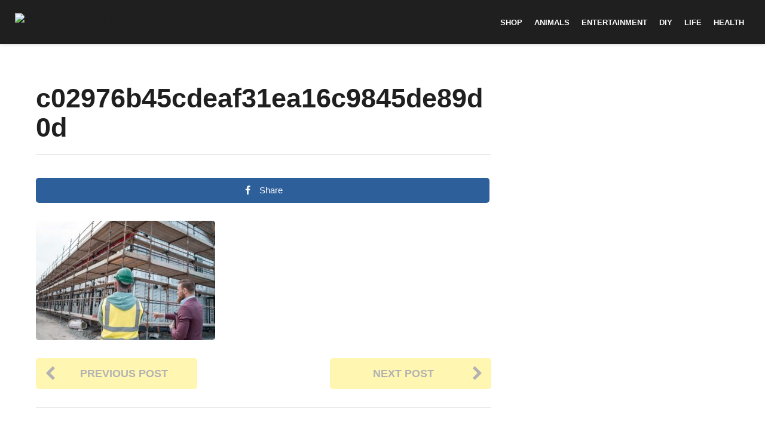

--- FILE ---
content_type: text/html; charset=UTF-8
request_url: https://goodfullness.com/conor-mcgregor-is-building-homes-for-families-affected-by-the-housing-crisis/c02976b45cdeaf31ea16c9845de89d0d/
body_size: 16308
content:
<!DOCTYPE HTML>
<html lang="en-US">
	<head>
		<meta charset="UTF-8">
		<meta name="viewport" content="width=device-width, initial-scale=1.0, maximum-scale=1.0, user-scalable=no">
				
		<!-- Google Tag Manager -->
		<script>(function(w,d,s,l,i){w[l]=w[l]||[];w[l].push({'gtm.start':
		new Date().getTime(),event:'gtm.js'});var f=d.getElementsByTagName(s)[0],
		j=d.createElement(s),dl=l!='dataLayer'?'&l='+l:'';j.async=true;j.src=
		'https://www.googletagmanager.com/gtm.js?id='+i+dl;f.parentNode.insertBefore(j,f);
		})(window,document,'script','dataLayer','GTM-5S42N3');</script>
		<!-- End Google Tag Manager -->
		
		<meta name='robots' content='index, follow, max-image-preview:large, max-snippet:-1, max-video-preview:-1' />

<!-- Open Graph Meta Tags generated by MashShare 3.8.1 - https://mashshare.net -->
<meta property="og:type" content="article" /> 
<meta property="og:title" content="c02976b45cdeaf31ea16c9845de89d0d" />
<meta property="og:image" content="https://goodfullness.com/wp-content/uploads/2019/05/c02976b45cdeaf31ea16c9845de89d0d.jpg" />
<meta property="og:url" content="https://goodfullness.com/conor-mcgregor-is-building-homes-for-families-affected-by-the-housing-crisis/c02976b45cdeaf31ea16c9845de89d0d/" />
<meta property="og:site_name" content="Goodfullness" />
<meta property="article:published_time" content="2019-05-17T20:02:22+00:00" />
<meta property="article:modified_time" content="2019-05-17T20:02:22+00:00" />
<meta property="og:updated_time" content="2019-05-17T20:02:22+00:00" />
<!-- Open Graph Meta Tags generated by MashShare 3.8.1 - https://www.mashshare.net -->
<!-- Twitter Card generated by MashShare 3.8.1 - https://www.mashshare.net -->
<meta property="og:image:width" content="901" />
<meta property="og:image:height" content="600" />
<meta name="twitter:card" content="summary_large_image">
<meta name="twitter:title" content="c02976b45cdeaf31ea16c9845de89d0d">
<meta name="twitter:description" content="">
<meta name="twitter:image" content="https://goodfullness.com/wp-content/uploads/2019/05/c02976b45cdeaf31ea16c9845de89d0d.jpg">
<meta name="twitter:creator" content="@AnastasiaArell5">
<!-- Twitter Card generated by MashShare 3.8.1 - https://www.mashshare.net -->


	<!-- This site is optimized with the Yoast SEO plugin v19.0 - https://yoast.com/wordpress/plugins/seo/ -->
	<title>c02976b45cdeaf31ea16c9845de89d0d - Goodfullness</title>
	<link rel="canonical" href="https://goodfullness.com/wp-content/uploads/2019/05/c02976b45cdeaf31ea16c9845de89d0d.jpg" />
	<meta property="og:locale" content="en_US" />
	<meta property="og:type" content="article" />
	<meta property="og:title" content="c02976b45cdeaf31ea16c9845de89d0d - Goodfullness" />
	<meta property="og:url" content="https://goodfullness.com/wp-content/uploads/2019/05/c02976b45cdeaf31ea16c9845de89d0d.jpg" />
	<meta property="og:site_name" content="Goodfullness" />
	<meta property="article:publisher" content="https://www.facebook.com/goodfullness/" />
	<meta property="og:image" content="https://goodfullness.com/wp-content/uploads/2019/05/c02976b45cdeaf31ea16c9845de89d0d.jpg" />
	<meta property="og:image:width" content="901" />
	<meta property="og:image:height" content="600" />
	<meta property="og:image:type" content="image/jpeg" />
	<meta name="twitter:card" content="summary" />
	<script type="application/ld+json" class="yoast-schema-graph">{"@context":"https://schema.org","@graph":[{"@type":"Organization","@id":"https://goodfullness.com/#organization","name":"Goodfullness","url":"https://goodfullness.com/","sameAs":["https://www.facebook.com/goodfullness/"],"logo":{"@type":"ImageObject","inLanguage":"en-US","@id":"https://goodfullness.com/#/schema/logo/image/","url":"https://goodfullness.com/wp-content/uploads/2016/11/bb_new_logo-copy.png","contentUrl":"https://goodfullness.com/wp-content/uploads/2016/11/bb_new_logo-copy.png","width":231,"height":37,"caption":"Goodfullness"},"image":{"@id":"https://goodfullness.com/#/schema/logo/image/"}},{"@type":"WebSite","@id":"https://goodfullness.com/#website","url":"https://goodfullness.com/","name":"Goodfullness","description":"Good vibes only","publisher":{"@id":"https://goodfullness.com/#organization"},"potentialAction":[{"@type":"SearchAction","target":{"@type":"EntryPoint","urlTemplate":"https://goodfullness.com/?s={search_term_string}"},"query-input":"required name=search_term_string"}],"inLanguage":"en-US"},{"@type":"WebPage","@id":"https://goodfullness.com/wp-content/uploads/2019/05/c02976b45cdeaf31ea16c9845de89d0d.jpg#webpage","url":"https://goodfullness.com/wp-content/uploads/2019/05/c02976b45cdeaf31ea16c9845de89d0d.jpg","name":"c02976b45cdeaf31ea16c9845de89d0d - Goodfullness","isPartOf":{"@id":"https://goodfullness.com/#website"},"datePublished":"2019-05-17T20:02:22+00:00","dateModified":"2019-05-17T20:02:22+00:00","breadcrumb":{"@id":"https://goodfullness.com/wp-content/uploads/2019/05/c02976b45cdeaf31ea16c9845de89d0d.jpg#breadcrumb"},"inLanguage":"en-US","potentialAction":[{"@type":"ReadAction","target":["https://goodfullness.com/wp-content/uploads/2019/05/c02976b45cdeaf31ea16c9845de89d0d.jpg"]}]},{"@type":"BreadcrumbList","@id":"https://goodfullness.com/wp-content/uploads/2019/05/c02976b45cdeaf31ea16c9845de89d0d.jpg#breadcrumb","itemListElement":[{"@type":"ListItem","position":1,"name":"Home","item":"https://goodfullness.com/"},{"@type":"ListItem","position":2,"name":"Conor McGregor Is Building Homes For Families Affected By The Housing Crisis","item":"https://goodfullness.com/conor-mcgregor-is-building-homes-for-families-affected-by-the-housing-crisis/"},{"@type":"ListItem","position":3,"name":"c02976b45cdeaf31ea16c9845de89d0d"}]}]}</script>
	<!-- / Yoast SEO plugin. -->


<link rel='dns-prefetch' href='//www.google.com' />
<link rel='dns-prefetch' href='//connect.facebook.net' />
<link rel='dns-prefetch' href='//apis.google.com' />
<link rel='dns-prefetch' href='//fonts.googleapis.com' />
<link rel="alternate" type="application/rss+xml" title="Goodfullness &raquo; Feed" href="https://goodfullness.com/feed/" />
<link rel="alternate" type="application/rss+xml" title="Goodfullness &raquo; Comments Feed" href="https://goodfullness.com/comments/feed/" />
<link rel="alternate" type="application/rss+xml" title="Goodfullness &raquo; c02976b45cdeaf31ea16c9845de89d0d Comments Feed" href="https://goodfullness.com/conor-mcgregor-is-building-homes-for-families-affected-by-the-housing-crisis/c02976b45cdeaf31ea16c9845de89d0d/feed/" />
<script type="text/javascript">
/* <![CDATA[ */
window._wpemojiSettings = {"baseUrl":"https:\/\/s.w.org\/images\/core\/emoji\/15.0.3\/72x72\/","ext":".png","svgUrl":"https:\/\/s.w.org\/images\/core\/emoji\/15.0.3\/svg\/","svgExt":".svg","source":{"concatemoji":"https:\/\/goodfullness.com\/wp-includes\/js\/wp-emoji-release.min.js?ver=6.5.7"}};
/*! This file is auto-generated */
!function(i,n){var o,s,e;function c(e){try{var t={supportTests:e,timestamp:(new Date).valueOf()};sessionStorage.setItem(o,JSON.stringify(t))}catch(e){}}function p(e,t,n){e.clearRect(0,0,e.canvas.width,e.canvas.height),e.fillText(t,0,0);var t=new Uint32Array(e.getImageData(0,0,e.canvas.width,e.canvas.height).data),r=(e.clearRect(0,0,e.canvas.width,e.canvas.height),e.fillText(n,0,0),new Uint32Array(e.getImageData(0,0,e.canvas.width,e.canvas.height).data));return t.every(function(e,t){return e===r[t]})}function u(e,t,n){switch(t){case"flag":return n(e,"\ud83c\udff3\ufe0f\u200d\u26a7\ufe0f","\ud83c\udff3\ufe0f\u200b\u26a7\ufe0f")?!1:!n(e,"\ud83c\uddfa\ud83c\uddf3","\ud83c\uddfa\u200b\ud83c\uddf3")&&!n(e,"\ud83c\udff4\udb40\udc67\udb40\udc62\udb40\udc65\udb40\udc6e\udb40\udc67\udb40\udc7f","\ud83c\udff4\u200b\udb40\udc67\u200b\udb40\udc62\u200b\udb40\udc65\u200b\udb40\udc6e\u200b\udb40\udc67\u200b\udb40\udc7f");case"emoji":return!n(e,"\ud83d\udc26\u200d\u2b1b","\ud83d\udc26\u200b\u2b1b")}return!1}function f(e,t,n){var r="undefined"!=typeof WorkerGlobalScope&&self instanceof WorkerGlobalScope?new OffscreenCanvas(300,150):i.createElement("canvas"),a=r.getContext("2d",{willReadFrequently:!0}),o=(a.textBaseline="top",a.font="600 32px Arial",{});return e.forEach(function(e){o[e]=t(a,e,n)}),o}function t(e){var t=i.createElement("script");t.src=e,t.defer=!0,i.head.appendChild(t)}"undefined"!=typeof Promise&&(o="wpEmojiSettingsSupports",s=["flag","emoji"],n.supports={everything:!0,everythingExceptFlag:!0},e=new Promise(function(e){i.addEventListener("DOMContentLoaded",e,{once:!0})}),new Promise(function(t){var n=function(){try{var e=JSON.parse(sessionStorage.getItem(o));if("object"==typeof e&&"number"==typeof e.timestamp&&(new Date).valueOf()<e.timestamp+604800&&"object"==typeof e.supportTests)return e.supportTests}catch(e){}return null}();if(!n){if("undefined"!=typeof Worker&&"undefined"!=typeof OffscreenCanvas&&"undefined"!=typeof URL&&URL.createObjectURL&&"undefined"!=typeof Blob)try{var e="postMessage("+f.toString()+"("+[JSON.stringify(s),u.toString(),p.toString()].join(",")+"));",r=new Blob([e],{type:"text/javascript"}),a=new Worker(URL.createObjectURL(r),{name:"wpTestEmojiSupports"});return void(a.onmessage=function(e){c(n=e.data),a.terminate(),t(n)})}catch(e){}c(n=f(s,u,p))}t(n)}).then(function(e){for(var t in e)n.supports[t]=e[t],n.supports.everything=n.supports.everything&&n.supports[t],"flag"!==t&&(n.supports.everythingExceptFlag=n.supports.everythingExceptFlag&&n.supports[t]);n.supports.everythingExceptFlag=n.supports.everythingExceptFlag&&!n.supports.flag,n.DOMReady=!1,n.readyCallback=function(){n.DOMReady=!0}}).then(function(){return e}).then(function(){var e;n.supports.everything||(n.readyCallback(),(e=n.source||{}).concatemoji?t(e.concatemoji):e.wpemoji&&e.twemoji&&(t(e.twemoji),t(e.wpemoji)))}))}((window,document),window._wpemojiSettings);
/* ]]> */
</script>
<style id='wp-emoji-styles-inline-css' type='text/css'>

	img.wp-smiley, img.emoji {
		display: inline !important;
		border: none !important;
		box-shadow: none !important;
		height: 1em !important;
		width: 1em !important;
		margin: 0 0.07em !important;
		vertical-align: -0.1em !important;
		background: none !important;
		padding: 0 !important;
	}
</style>
<link rel='stylesheet' id='wp-block-library-css' href='https://goodfullness.com/wp-includes/css/dist/block-library/style.min.css?ver=6.5.7' type='text/css' media='all' />
<link rel='stylesheet' id='quads-style-css-css' href='https://goodfullness.com/wp-content/plugins/quick-adsense-reloaded/includes/gutenberg/dist/blocks.style.build.css?ver=2.0.94' type='text/css' media='all' />
<style id='classic-theme-styles-inline-css' type='text/css'>
/*! This file is auto-generated */
.wp-block-button__link{color:#fff;background-color:#32373c;border-radius:9999px;box-shadow:none;text-decoration:none;padding:calc(.667em + 2px) calc(1.333em + 2px);font-size:1.125em}.wp-block-file__button{background:#32373c;color:#fff;text-decoration:none}
</style>
<style id='global-styles-inline-css' type='text/css'>
body{--wp--preset--color--black: #000000;--wp--preset--color--cyan-bluish-gray: #abb8c3;--wp--preset--color--white: #ffffff;--wp--preset--color--pale-pink: #f78da7;--wp--preset--color--vivid-red: #cf2e2e;--wp--preset--color--luminous-vivid-orange: #ff6900;--wp--preset--color--luminous-vivid-amber: #fcb900;--wp--preset--color--light-green-cyan: #7bdcb5;--wp--preset--color--vivid-green-cyan: #00d084;--wp--preset--color--pale-cyan-blue: #8ed1fc;--wp--preset--color--vivid-cyan-blue: #0693e3;--wp--preset--color--vivid-purple: #9b51e0;--wp--preset--gradient--vivid-cyan-blue-to-vivid-purple: linear-gradient(135deg,rgba(6,147,227,1) 0%,rgb(155,81,224) 100%);--wp--preset--gradient--light-green-cyan-to-vivid-green-cyan: linear-gradient(135deg,rgb(122,220,180) 0%,rgb(0,208,130) 100%);--wp--preset--gradient--luminous-vivid-amber-to-luminous-vivid-orange: linear-gradient(135deg,rgba(252,185,0,1) 0%,rgba(255,105,0,1) 100%);--wp--preset--gradient--luminous-vivid-orange-to-vivid-red: linear-gradient(135deg,rgba(255,105,0,1) 0%,rgb(207,46,46) 100%);--wp--preset--gradient--very-light-gray-to-cyan-bluish-gray: linear-gradient(135deg,rgb(238,238,238) 0%,rgb(169,184,195) 100%);--wp--preset--gradient--cool-to-warm-spectrum: linear-gradient(135deg,rgb(74,234,220) 0%,rgb(151,120,209) 20%,rgb(207,42,186) 40%,rgb(238,44,130) 60%,rgb(251,105,98) 80%,rgb(254,248,76) 100%);--wp--preset--gradient--blush-light-purple: linear-gradient(135deg,rgb(255,206,236) 0%,rgb(152,150,240) 100%);--wp--preset--gradient--blush-bordeaux: linear-gradient(135deg,rgb(254,205,165) 0%,rgb(254,45,45) 50%,rgb(107,0,62) 100%);--wp--preset--gradient--luminous-dusk: linear-gradient(135deg,rgb(255,203,112) 0%,rgb(199,81,192) 50%,rgb(65,88,208) 100%);--wp--preset--gradient--pale-ocean: linear-gradient(135deg,rgb(255,245,203) 0%,rgb(182,227,212) 50%,rgb(51,167,181) 100%);--wp--preset--gradient--electric-grass: linear-gradient(135deg,rgb(202,248,128) 0%,rgb(113,206,126) 100%);--wp--preset--gradient--midnight: linear-gradient(135deg,rgb(2,3,129) 0%,rgb(40,116,252) 100%);--wp--preset--font-size--small: 13px;--wp--preset--font-size--medium: 20px;--wp--preset--font-size--large: 36px;--wp--preset--font-size--x-large: 42px;--wp--preset--spacing--20: 0.44rem;--wp--preset--spacing--30: 0.67rem;--wp--preset--spacing--40: 1rem;--wp--preset--spacing--50: 1.5rem;--wp--preset--spacing--60: 2.25rem;--wp--preset--spacing--70: 3.38rem;--wp--preset--spacing--80: 5.06rem;--wp--preset--shadow--natural: 6px 6px 9px rgba(0, 0, 0, 0.2);--wp--preset--shadow--deep: 12px 12px 50px rgba(0, 0, 0, 0.4);--wp--preset--shadow--sharp: 6px 6px 0px rgba(0, 0, 0, 0.2);--wp--preset--shadow--outlined: 6px 6px 0px -3px rgba(255, 255, 255, 1), 6px 6px rgba(0, 0, 0, 1);--wp--preset--shadow--crisp: 6px 6px 0px rgba(0, 0, 0, 1);}:where(.is-layout-flex){gap: 0.5em;}:where(.is-layout-grid){gap: 0.5em;}body .is-layout-flex{display: flex;}body .is-layout-flex{flex-wrap: wrap;align-items: center;}body .is-layout-flex > *{margin: 0;}body .is-layout-grid{display: grid;}body .is-layout-grid > *{margin: 0;}:where(.wp-block-columns.is-layout-flex){gap: 2em;}:where(.wp-block-columns.is-layout-grid){gap: 2em;}:where(.wp-block-post-template.is-layout-flex){gap: 1.25em;}:where(.wp-block-post-template.is-layout-grid){gap: 1.25em;}.has-black-color{color: var(--wp--preset--color--black) !important;}.has-cyan-bluish-gray-color{color: var(--wp--preset--color--cyan-bluish-gray) !important;}.has-white-color{color: var(--wp--preset--color--white) !important;}.has-pale-pink-color{color: var(--wp--preset--color--pale-pink) !important;}.has-vivid-red-color{color: var(--wp--preset--color--vivid-red) !important;}.has-luminous-vivid-orange-color{color: var(--wp--preset--color--luminous-vivid-orange) !important;}.has-luminous-vivid-amber-color{color: var(--wp--preset--color--luminous-vivid-amber) !important;}.has-light-green-cyan-color{color: var(--wp--preset--color--light-green-cyan) !important;}.has-vivid-green-cyan-color{color: var(--wp--preset--color--vivid-green-cyan) !important;}.has-pale-cyan-blue-color{color: var(--wp--preset--color--pale-cyan-blue) !important;}.has-vivid-cyan-blue-color{color: var(--wp--preset--color--vivid-cyan-blue) !important;}.has-vivid-purple-color{color: var(--wp--preset--color--vivid-purple) !important;}.has-black-background-color{background-color: var(--wp--preset--color--black) !important;}.has-cyan-bluish-gray-background-color{background-color: var(--wp--preset--color--cyan-bluish-gray) !important;}.has-white-background-color{background-color: var(--wp--preset--color--white) !important;}.has-pale-pink-background-color{background-color: var(--wp--preset--color--pale-pink) !important;}.has-vivid-red-background-color{background-color: var(--wp--preset--color--vivid-red) !important;}.has-luminous-vivid-orange-background-color{background-color: var(--wp--preset--color--luminous-vivid-orange) !important;}.has-luminous-vivid-amber-background-color{background-color: var(--wp--preset--color--luminous-vivid-amber) !important;}.has-light-green-cyan-background-color{background-color: var(--wp--preset--color--light-green-cyan) !important;}.has-vivid-green-cyan-background-color{background-color: var(--wp--preset--color--vivid-green-cyan) !important;}.has-pale-cyan-blue-background-color{background-color: var(--wp--preset--color--pale-cyan-blue) !important;}.has-vivid-cyan-blue-background-color{background-color: var(--wp--preset--color--vivid-cyan-blue) !important;}.has-vivid-purple-background-color{background-color: var(--wp--preset--color--vivid-purple) !important;}.has-black-border-color{border-color: var(--wp--preset--color--black) !important;}.has-cyan-bluish-gray-border-color{border-color: var(--wp--preset--color--cyan-bluish-gray) !important;}.has-white-border-color{border-color: var(--wp--preset--color--white) !important;}.has-pale-pink-border-color{border-color: var(--wp--preset--color--pale-pink) !important;}.has-vivid-red-border-color{border-color: var(--wp--preset--color--vivid-red) !important;}.has-luminous-vivid-orange-border-color{border-color: var(--wp--preset--color--luminous-vivid-orange) !important;}.has-luminous-vivid-amber-border-color{border-color: var(--wp--preset--color--luminous-vivid-amber) !important;}.has-light-green-cyan-border-color{border-color: var(--wp--preset--color--light-green-cyan) !important;}.has-vivid-green-cyan-border-color{border-color: var(--wp--preset--color--vivid-green-cyan) !important;}.has-pale-cyan-blue-border-color{border-color: var(--wp--preset--color--pale-cyan-blue) !important;}.has-vivid-cyan-blue-border-color{border-color: var(--wp--preset--color--vivid-cyan-blue) !important;}.has-vivid-purple-border-color{border-color: var(--wp--preset--color--vivid-purple) !important;}.has-vivid-cyan-blue-to-vivid-purple-gradient-background{background: var(--wp--preset--gradient--vivid-cyan-blue-to-vivid-purple) !important;}.has-light-green-cyan-to-vivid-green-cyan-gradient-background{background: var(--wp--preset--gradient--light-green-cyan-to-vivid-green-cyan) !important;}.has-luminous-vivid-amber-to-luminous-vivid-orange-gradient-background{background: var(--wp--preset--gradient--luminous-vivid-amber-to-luminous-vivid-orange) !important;}.has-luminous-vivid-orange-to-vivid-red-gradient-background{background: var(--wp--preset--gradient--luminous-vivid-orange-to-vivid-red) !important;}.has-very-light-gray-to-cyan-bluish-gray-gradient-background{background: var(--wp--preset--gradient--very-light-gray-to-cyan-bluish-gray) !important;}.has-cool-to-warm-spectrum-gradient-background{background: var(--wp--preset--gradient--cool-to-warm-spectrum) !important;}.has-blush-light-purple-gradient-background{background: var(--wp--preset--gradient--blush-light-purple) !important;}.has-blush-bordeaux-gradient-background{background: var(--wp--preset--gradient--blush-bordeaux) !important;}.has-luminous-dusk-gradient-background{background: var(--wp--preset--gradient--luminous-dusk) !important;}.has-pale-ocean-gradient-background{background: var(--wp--preset--gradient--pale-ocean) !important;}.has-electric-grass-gradient-background{background: var(--wp--preset--gradient--electric-grass) !important;}.has-midnight-gradient-background{background: var(--wp--preset--gradient--midnight) !important;}.has-small-font-size{font-size: var(--wp--preset--font-size--small) !important;}.has-medium-font-size{font-size: var(--wp--preset--font-size--medium) !important;}.has-large-font-size{font-size: var(--wp--preset--font-size--large) !important;}.has-x-large-font-size{font-size: var(--wp--preset--font-size--x-large) !important;}
.wp-block-navigation a:where(:not(.wp-element-button)){color: inherit;}
:where(.wp-block-post-template.is-layout-flex){gap: 1.25em;}:where(.wp-block-post-template.is-layout-grid){gap: 1.25em;}
:where(.wp-block-columns.is-layout-flex){gap: 2em;}:where(.wp-block-columns.is-layout-grid){gap: 2em;}
.wp-block-pullquote{font-size: 1.5em;line-height: 1.6;}
</style>
<link rel='stylesheet' id='mashsb-styles-css' href='https://goodfullness.com/wp-content/plugins/mashsharer/assets/css/mashsb.min.css?ver=3.8.1' type='text/css' media='all' />
<style id='mashsb-styles-inline-css' type='text/css'>
.mashsb-count {color:#cccccc;}@media only screen and (min-width:568px){.mashsb-buttons a {min-width: 177px;}}
</style>
<link rel='stylesheet' id='sheknows-infuse-css' href='https://goodfullness.com/wp-content/plugins/sheknows-infuse/public/css/style.css?ver=1.0.43' type='text/css' media='all' />
<link rel='stylesheet' id='boombox-styles-min-css' href='https://goodfullness.com/wp-content/themes/boombox/js/plugins/plugins.min.css?ver=20160316' type='text/css' media='all' />
<link rel='stylesheet' id='boombox-icomoon-style-css' href='https://goodfullness.com/wp-content/themes/boombox/fonts/icon-fonts/icomoon/style.css?ver=20160316' type='text/css' media='all' />
<link rel='stylesheet' id='boombox-fonts-css' href='https://fonts.googleapis.com/css?family=Montserrat%3A400%2C500%2C400italic%2C600%2C700%7CMontserrat%3A400%2C500%2C400italic%2C600%2C700%7CMontserrat%3A700&#038;subset=latin%2Clatin-ext' type='text/css' media='all' />
<link rel='stylesheet' id='boombox-primary-style-css' href='https://goodfullness.com/wp-content/themes/boombox/css/style.min.css?ver=20160316' type='text/css' media='all' />
<style id='boombox-primary-style-inline-css' type='text/css'>

		/* Custom Header Styles */

		/* --site title color */
		.branding h1 {
		  color: #1f1f1f;
		}

		/* -top */
		.header .top {
		  background-color: #1f1f1f;
		}

		.header .top .form-toggle:hover,
		.header .top .notifications-link:hover,
		.header .top .user-box:hover,
		.header .top .share-menu-item .share-icon:hover,
		.header .top .top-search.open .form-toggle,
		.header .top .account-box .user:hover,
		.header .top .main-navigation > ul > li:hover > a,
		.header .top .main-navigation > ul > li.current-menu-item > a {
		  color: #ffffff;
		}

		/* --top pattern */
		.header .top svg {
		  fill: #1f1f1f;
		}

		/* --top text color */
		.header .top {
		  color: #ffffff;
		}

		.header .top .main-navigation ul li:before {
		  border-color: #ffffff;
		}

		.header .top .account-box .create-post {
		  background-color: #1f1f1f;
		}

		/* --top button color */
		.header .top .account-box .create-post {
		  color: #ffffff;
		}

		.header .bottom .form-toggle:hover,
		.header .bottom .notifications-link:hover,
		.header .bottom .user-box:hover,
		.header .bottom .share-menu-item .share-icon:hover,
		.header .bottom .top-search.open .form-toggle,
		.header .bottom .account-box .user:hover,
		.header .bottom .main-navigation > ul > li:hover > a,
		.header .bottom .main-navigation > ul > li.current-menu-item > a {
		  color: #ffffff;
		}

		/* -bottom */
		.header .bottom {
		  background-color: #ffffff;
		}

		.header .bottom svg {
		  fill: #ffffff;
		}

		/* --bottom text color */
		.header .bottom {
		  color: #ffe400;
		}

		.header .bottom .main-navigation ul li:before,
		.header .bottom .account-box .user:after,
		.header .bottom .create-post:before,
		.header .bottom .menu-button:after {
		  border-color: #ffe400;
		}

		.header .bottom .account-box .create-post {
		  background-color: #1f1f1f;
		}

		/* --bottom button color */
		.header .account-box .create-post {
		  color: #ffffff;
		}
	

		/* Custom Footer Styles */

		/* -top */
		.footer {
		  background-color: #1f1f1f;
		}

		.footer .footer-top svg {
		  fill: #1f1f1f;
		}

		.footer .footer-bottom svg {
		  fill: #282828;
		}

		/* -primary color */
		/* --primary bg */
		#footer .cat-item.current-cat a,
		#footer .widget_mc4wp_form_widget:before,#footer .widget_create_post:before,
		#footer .cat-item a:hover,
		#footer button[type="submit"],
		#footer input[type="submit"],
		#footer .bb-btn, #footer .bnt.primary {
		  background-color: #ffe400;
		}

		/* --primary text */
		#footer .widget_mc4wp_form_widget:before,#footer .widget_create_post:before,
		#footer button[type="submit"],
		#footer input[type="submit"],
		#footer .bb-btn, #footer .bb-bnt-primary {
		  color: #000000;
		}

		/* --primary hover */
		#footer a:hover {
		  color: #ffe400;
		}

		#footer .widget_categories ul li a:hover,
		#footer .widget_archive ul li a:hover,
		#footer .widget_pages ul li a:hover,
		#footer .widget_meta ul li a:hover,
		#footer .widget_nav_menu ul li a:hover {
		  background-color: #ffe400;
		  color: #000000;
		}

		#footer .slick-dots li.slick-active button:before,
		#footer .widget_tag_cloud a:hover {
		  border-color:#ffe400;
		}

		/* -heading color */
		#footer .featured-strip .item .title,
		#footer .featured-strip .slick-next:before, #footer .featured-strip .slick-prev:before,
		#footer .slick-dots li button:before,
		#footer h1,#footer h2,#footer h3,#footer h4, #footer h5,#footer h6,
		#footer .widget-title {
		  color: #ffffff;
		}

		/* -text color */
		#footer,
		#footer .widget_recent_comments .recentcomments .comment-author-link,
		#footer
		.widget_recent_comments .recentcomments a,
		#footer .byline, #footer .posted-on,
		#footer .widget_nav_menu ul li,
		#footer .widget_categories ul li,
		#footer .widget_archive ul li,
		#footer .widget_pages ul li,
		#footer .widget_meta ul li {
		  color: #ffffff;
		}
		#footer .widget_tag_cloud  a, #footer select, #footer textarea, #footer input[type="tel"], #footer input[type="text"], #footer input[type="number"], #footer input[type="date"], #footer input[type="time"], #footer input[type="url"], #footer input[type="email"], #footer input[type="search"],#footer input[type="password"],
		#footer .widget_mc4wp_form_widget:after, #footer .widget_create_post:after {
			border-color: #ffffff;
		}

		#footer .widget_categories ul li a,
		#footer .widget_archive ul li a,
		#footer .widget_pages ul li a,
		#footer .widget_meta ul li a,
		#footer .widget_nav_menu ul li a,
		#footer .widget_tag_cloud a {
		  color: #ffffff;
		}

		/* -bottom */
		/* --text  color */
		#footer .footer-bottom {
		  background-color: #282828;
		  color: #ffffff;
		}

		/* --text  hover */
		#footer .footer-bottom a:hover {
		  color: #ffe400;
		}
	


		/* -body color */
		body {
		  	background-color: #ffffff;
		  	font-size: 16px;
		}

		#branding h1 {
			font-family: Arial, Helvetica, sans-serif;
		}

		#background-image {
			background-size:cover;
		}

		/* -Font sizes */

		h1 {
		  	font-size: 45px;
		}

		.widget-title {
			font-size: 17px;
		}

		/* -page color */
		.page-wrapper,
		#mainContainer,
		#mainContainer:before,
		#mainContainer:after,
		.authentication .wrapper,
		.header .more-menu,
		.header .account-box .user-box .menu,
		.header .main-navigation .sub-menu,
		.authentication,.inline-popup,
		.post-share-box .post-share-count,
		.post-share-box.stuck,
		.post-rating a,
		.fixed-pagination .page .content,
		.fixed-next-page,
		.mobile-navigation-wrapper,
		.mejs-container,
		.featured-area .featured-item:first-child,
		.featured-area .featured-item:first-child + .featured-item,
		.featured-area .featured-item:first-child + .featured-item + .featured-item {
		  background-color: #ffffff;
		  border-color: #ffffff;
		}

		/* -page width */
		.page-wrapper {
		  width: 100%;
		}

		/* -primary color */
		/* --primary bg */
		.mark, mark,.box_list,
		.tooltip:before,
		#comments .bypostauthor .vcard .fn,
		.text-highlight.primary-color,
		#comments .nav-links a,
		.fancybox-close,
		.quiz_row:hover,
		.progress-bar-success,
		.onoffswitch,.onoffswitch2,
		.widget_nav_menu ul li a:hover,
		.widget_categories ul li a:hover,
		.widget_archive ul li a:hover,
		.widget_pages ul li a:hover,
		.widget_meta ul li a:hover,
		.widget_mc4wp_form_widget:before,.widget_create_post:before,
		.widget_calendar table th a,
		.widget_calendar table td a,
		.go-top,
		.mobile-navigation-wrapper .close,
		.pagination a, .page-links a,.vp_dash_pagina a,
		blockquote:before,
		.next-prev-pagination .nav a,
		.fixed-next-page .next-page a,
		.post-share-box .post-share-count,
		.cat-item.current-cat a,
		.cat-item a:hover,
		.fixed-pagination .page:hover .arrow,
		button[type="submit"],
		input[type="submit"],
		.bb-btn.bb-btn-primary,.bb-btn.bb-btn-primary:hover,.bb-btn.bb-btn-primary-outline:hover {
		  background-color: #ffe400;
		}

		.tooltip:after {
			border-top-color:#ffe400;
		}


		/* --primary text */
		.mark, mark,
		.tooltip:before,
		#comments .bypostauthor .vcard .fn,
		#comments .bypostauthor .vcard .fn a,
		.pagination a, .page-links a, .vp_dash_pagina a,
		.text-highlight.primary-color,
		#comments .nav-links a,
		.fancybox-close,
		.sr-only,.box_list,
		.quiz_row:hover,
		.onoffswitch,.onoffswitch2,
		.next-prev-pagination .nav a,
		.fixed-next-page .next-page a,
		.widget_nav_menu ul li a:hover,
		.widget_categories ul li a:hover,
		.widget_archive ul li a:hover,
		.widget_pages ul li a:hover,
		 .widget_meta ul li a:hover,
		 .cat-item.current-cat a,
		.widget_mc4wp_form_widget:before,.widget_create_post:before,
		.go-top,
		.widget_calendar table th a,
		.widget_calendar table td a,
		.mobile-navigation-wrapper .close,
		.post-share-box .post-share-count,
		.fixed-pagination .page:hover .arrow,
		button[type="submit"],
		input[type="submit"],
		.bb-btn.bb-btn-primary,.bb-btn.bb-btn-primary:hover,.bb-btn.bb-btn-primary-outline:hover {
		  color: #000000;
		}


		.desktop ::-webkit-scrollbar-track {
		  -webkit-box-shadow: inset 0 0 3px rgba(0,0,0,0.3);
		  background-color: #ffffff;
		  -webkit-border-radius: 5px;
		  -moz-border-radius: 5px;
		  border-radius: 5px;
		}
		.desktop ::-webkit-scrollbar {
		  width: 10px;
		  background-color: #ffe400;
		  -webkit-border-radius: 5px;
		  -moz-border-radius: 5px;
		  border-radius: 5px;
		}
		.desktop ::-webkit-scrollbar-thumb {
		  -webkit-box-shadow: inset 0 0 3px rgba(0,0,0,.3);
		  background-color: #ffe400;
		  opacity: 0.4;
		  -webkit-border-radius: 5px;
		  -moz-border-radius: 5px;
		  border-radius: 5px;
		}


		/* --primary  hover */
		#cancel-comment-reply-link,
		.vp-entry legend,
		.main-navigation > ul .sub-menu li:hover > a,
		.main-navigation > ul .sub-menu li.current-menu-item a,
		#header .more-menu .section-navigation ul li:hover a,
		.header .account-box .menu ul li a:hover,
		.single.nsfw-post .single.post .nsfw-post h3,
		.sticky .post-thumbnail:after,
		.entry-no-lg,
		.entry-title:hover a,
		.post-types .item:hover .icon,
		.text-dropcup.primary-color,
		.bb-btn-primary-outline,
		.bb-btn-link:hover,
		.bb-btn-link,
		.more-link:hover,
		.post-navigation .nsfw-post h3,
		.post-thumbnail .nsfw-post h3{
		  color: #ffe400;
		}

		.pagination a, .page-links a,
		.vp_dash_pagina .page-numbers,
		.post-types .item:hover,
		.more-load-button button:hover,
		.pagination span, .page-links span,
		.bb-btn-primary-outline,.bb-btn-primary:hover,
		.widget_tag_cloud .tagcloud a:hover {
		  border-color: #ffe400;
		}


		/* -link color */
		a {color:#f43547}

		/* -text color */
		body, html,
		.widget_recent_comments .recentcomments .comment-author-link,.widget_recent_comments .recentcomments a,#header .more-menu,.header .main-navigation .sub-menu,
		.header .account-box .user-box .menu,
		.featured-strip .slick-next:before, .featured-strip .slick-prev:before,
		.featured-strip .slick-dots li button:before,
		.header .top-search form input,
		.more-load-button button,
		.vp-op-au-2 a,
		.fixed-next-page .next-page .pages,
		#comments .comment .comment-body .comment-content small a,
		.byline a,.byline .author-name  {
		  color: #1f1f1f;
		}

		/* --heading text color */
		.vp-nameplate,
		.fixed-pagination .page .content .title,
		.more_items_x legend, .more_items legend, .more_items_glow,
		h1, h2, h3, h4, h5, h6 {
		  color: #1f1f1f;
		}

		/* --secondary text color */
		s, strike, del,label,
		#TB_ajaxWindowTitle,
		.vp-media-caption,
		#header .more-menu .sections-header,
		.mobile-navigation-wrapper .more-menu .more-menu-body .sections-header,
		.post-share-box .post-rating .count .text:after,
		.inline-popup .intro,
		.authentication .intro,
		.post-types .item .icon,
		.post-rating a,.post-thumbnail .thumbnail-caption,
		table thead th,.post-share-box .mobile-info,
		.widget_create_post .text,
		.widget_footer .text,
		.author-vcard .about,
		.vp-op-au-2,
		.vp-op-au-4 .glyphicon,
		.vp-op-au-3 .glyphicon,
		.wp-caption .wp-caption-text, .wp-caption-dd,
		#comments .comments-title span,
		#comments .comment-notes,
		#comments .comment-metadata,
		.short-info .create-post .text,
		.post .cat-links,
		.byline,
		.posted-on,
		.post-date,
		.post-comments,
		.entry-sub-title,
		.page-header .taxonomy-description {
		  color: #a3a3a3;
		}

		::-webkit-input-placeholder {
		  color: #a3a3a3;
		}

		:-moz-placeholder {
		  color: #a3a3a3;
		}

		:-ms-input-placeholder {
		  color: #a3a3a3;
		}

		/* -font family */
		/* --base font family */
		body, html,
		#cancel-comment-reply-link,
		#comments .comments-title span {
		  font-family: Arial, Helvetica, sans-serif;
		}

		/* --Post heading font family */
		.entry-title {
		 font-family: Arial, Helvetica, cursive;
		}

		/* --secondary font family */
		.pagination, .page-links,.vp_dash_pagina,
		.comments-area h3,
		.entry-no-lg,.reaction-box .title,
		.reaction-item .reaction-vote-btn,
		#comments .comments-title, #comments .comment-reply-title,
		.page-trending .trending-navigation ul li a,
		.vp-entry legend,.widget-title,
		.badge .text,.post-number,
		.more_items_x legend, .more_items legend, .more_items_glow,
		section.error-404 .text,
		.inline-popup .title,
		.authentication .title,
		.other-posts .title,
		.page-header h1 {
		  font-family: Arial, Helvetica, cursive;
		}


		/* -border-color */
		.page-header,
		.header .main-navigation .sub-menu,
		.header .more-menu,
		#header .more-menu .more-menu-header,
		#header .more-menu .more-menu-footer,
		.mobile-navigation-wrapper .more-menu .more-menu-header,
		.mobile-navigation-wrapper .more-menu .more-menu-footer,
		.header .account-box .user-box .menu,
		.social-box.inline-popup .popup-footer,
		.spinner-pulse,.author-vcard .byline:before,
		.border-thumb,#comments .pingback, #comments .comment,
		.more-load-button button,
		.post-rating .count .icon,
		.quiz_row,.post-grid .post .post-author-meta, .post-grid .page .post-author-meta, .post-list .post .post-author-meta, .post-list .page .post-author-meta,.post-list.standard .post,
		.post-list.standard .post,
		.post-list.standard .entry-sub-title,
		.header .top-search form input,
		.more-load-button:before,
		.vp-uploader,
		#TB_window .shares,
		.vp-glow fieldset,
		.vp-glow fieldset:hover,
		.wp-playlist,
		.post-types .item,
		.page-trending .trending-navigation,
		.widget_mc4wp_form_widget:after,.widget_create_post:after,
		.post-rating .inner,
		.post-rating .point-btn,
		.author-vcard,
		.vp-entry fieldset,
		.vp-op-au-5,.widget_social,
		.widget_subscribe,.post-navigation .meta-nav,
		.post-navigation .page,.post-tags a,
		.next-prev-pagination,
		.widget_tag_cloud .tagcloud a,
		select, textarea, input[type="tel"], input[type="text"], input[type="number"], input[type="date"], input[type="time"], input[type="url"], input[type="email"], input[type="search"], input[type="password"] {
		  border-color: #ececec;
		}
		hr {
		  background-color: #ececec;
		}

		/* -secondary components bg color */
		blockquote,.fixed-pagination .page .arrow,
		.captcha-container,
		.post-share-box .post-comments,
		table tbody tr:nth-child(2n+1) th,
		table tbody tr:nth-child(2n+1) td,
		.reaction-box .reaction-item .reaction-bar,
		.reaction-box .reaction-item .reaction-vote-btn,
		.tabs-menu li,#comments .pingback .comment-body .comment-reply-link, #comments .comment .comment-body .comment-reply-link,.bb-btn, button,
		.widget_sidebar_footer {
		  background-color: #f7f7f7;
		}
		.tabs-content,
		 .tabs-menu li.active {
			border-color:#f7f7f7;
		}

		/* -secondary components text color */
		blockquote,.fixed-pagination .page .arrow,.post-share-box  .post-comments,.captcha-container input,.form-captcha .refresh-captcha,#comments .pingback .comment-body .comment-reply-link, #comments .comment .comment-body .comment-reply-link,.reaction-box .reaction-item .reaction-vote-btn,.reaction-box .reaction-item .reaction-bar,.bb-btn,
		.bb-btn:hover, button:hover,button,.tabs-menu li,.widget_sidebar_footer {
			color:#1f1f1f;
		}
		.captcha-container input {border-color:#1f1f1f}

		/* -border-radius */
		img,video,
		.captcha-container,
		.header .account-box .user-box:hover .menu,
		.post-thumbnail .video-wrapper,
		.post-thumbnail .view-full-post,
		.nsfw-post,
		.post-share-box .post-comments,
		.hy_plyr canvas,.featured-strip .item .media,
		.quiz_row,.box_list,
		.border-thumb,
		.advertisement .massage,
		[class^="mashicon-"],
		#TB_window,
		#score_modal .shares a div, #TB_window .shares a div,
		.vp_dash_pagina .page-numbers,
		vp-glow fieldset,
		.mobile-navigation-wrapper .close,
		.onoffswitch-label,
		.fancybox-close,
		.onoffswitch2-label,
		.next-prev-pagination .nav a,
		.fixed-next-page .next-page a,
		.post-types .item,
		.onoffswitch,.onoffswitch2,
		.page-trending .trending-navigation ul li.active a,
		.widget_mc4wp_form_widget:after,.widget_create_post:after,
		blockquote:before,
		.go-top,.author-vcard,
		.featured-area .featured-item:before,
		.widget_sidebar_footer,
		.tabs-menu li:before,.short-info,
		.inline-popup,.authentication,
		.reaction-box .reaction-item .reaction-bar,
		.reaction-item .reaction-vote-btn,
		.pagination a, .page-links a,.vp_dash_pagina a,
		.pagination span, .page-links span,.vp_dash_pagina span,
		.post-share-box .post-share-count,
		.featured-area .featured-item,
		.post-thumbnail,
		.share-button,
		.post-rating .inner,
		.page-header,
		.widget_subscribe,
		.widget_social,
		.sub-menu,
		.fancybox-skin,
		.authentication .wrapper,
		.widget_tag_cloud .tagcloud a,
		.post-tags a,
		.authentication .button,
		#respond .button,
		.more-menu {
		  -webkit-border-radius: 5px;
		  -moz-border-radius: 5px;
		  border-radius: 5px;
		}

		/* --border-radius inputs, buttons */
		.form-captcha img,
		.bb-btn, input, select, textarea, button, .bb-btn, #comments  li .comment-body .comment-reply-link, .header .account-box .create-post{
		  -webkit-border-radius: 24px;
		  -moz-border-radius: 24px;
		  border-radius: 24px;
		}

		/* --border-radius social icons */
		.social.circle ul li a {
		    -webkit-border-radius: 24px;
		    -moz-border-radius: 24px;
		    border-radius: 24px;
		}
	
		/* --Boombox User Custom Styles */

		
		

		/* Custom Header Styles */

		/* -badge bg color */
		.reaction-item .reaction-bar .reaction-stat,
		.badge .circle {
		  background-color: #ffe400;
		}

		.reaction-item .reaction-vote-btn:not(.disabled):hover,
		.reaction-item.voted .reaction-vote-btn {
			background-color: #ffe400 !important;
		}

		/* -badge text color */
		.reaction-item .reaction-vote-btn:not(.disabled):hover,
		.reaction-item.voted .reaction-vote-btn,
		.badge .text {
		  color: #1f1f1f;
		}

		/* -category/tag bg color */
		.badge.category .circle,
		.badge.post_tag .circle{
		  background-color:  #7e64d2;
		}

		/* -category/tag text color */
		.badge.category .text,
		.badge.post_tag .text {
		  color:  #1f1f1f;
		}

		/* -category/tag icon color */
		.badge.category .circle i,
		.badge.post_tag .circle i {
		  color:  #ffffff;
		}

		/* --Trending */
		.badge.trending .circle,
		.page-trending .trending-navigation ul li.active a,
		.post-number {
		  background-color: #f43547;
		}

		.widget-title .icon,
		.trending-navigation ul li a .icon {
		  color: #f43547;
		}

		.badge.trending .circle i,
		.page-trending .trending-navigation ul li.active a,
		.page-trending .trending-navigation ul li.active a .icon,
		.post-number {
		  color: #ffffff;
		}

		.badge.trending .text{
			color: #1f1f1f;
		}

		.badge.category-15 .circle {
				background-color: #7e64d2;
			}

			.badge.category-16 .circle {
				background-color: #7e64d2;
			}

			.badge.category-21 .circle {
				background-color: #7e64d2;
			}

			.badge.category-22 .circle {
				background-color: #7e64d2;
			}

			.badge.post_tag-63 .circle {
				background-color: #6759eb;
			}

			.badge.post_tag-72 .circle {
				background-color: #7e64d2;
			}

			.badge.reaction-84 .circle {
				background-color: #ffe400;
			}

			.badge.reaction-85 .circle {
				background-color: #ffe400;
			}

			.badge.reaction-86 .circle {
				background-color: #ffe400;
			}

			.badge.reaction-87 .circle {
				background-color: #ffe400;
			}

			.badge.reaction-88 .circle {
				background-color: #ffe400;
			}

			.badge.reaction-89 .circle {
				background-color: #cdcdcd;
			}

			.badge.reaction-90 .circle {
				background-color: #ffe400;
			}

			.badge.reaction-91 .circle {
				background-color: #ffe400;
			}

			.badge.reaction-92 .circle {
				background-color: #f43748;
			}

			.badge.reaction-93 .circle {
				background-color: #ffe400;
			}

			.badge.reaction-94 .circle {
				background-color: #ffe400;
			}

			.badge.reaction-95 .circle {
				background-color: #ffe400;
			}

			.badge.reaction-96 .circle {
				background-color: #ffe400;
			}

			.badge.reaction-97 .circle {
				background-color: #ffe400;
			}

			.badge.reaction-98 .circle {
				background-color: #ffe400;
			}

			
	
</style>
<script type="text/javascript" src="https://goodfullness.com/wp-includes/js/jquery/jquery.min.js?ver=3.7.1" id="jquery-core-js"></script>
<script type="text/javascript" src="https://goodfullness.com/wp-includes/js/jquery/jquery-migrate.min.js?ver=3.4.1" id="jquery-migrate-js"></script>
<script type="text/javascript" id="jquery-js-after">
/* <![CDATA[ */
if( !jQuery( 'body' ).find( '#fb-root' ) ){
				jQuery( 'body' ).append( '<div id="fb-root"></div>' );
			};
/* ]]> */
</script>
<script type="text/javascript" id="mashsb-js-extra">
/* <![CDATA[ */
var mashsb = {"shares":"0","round_shares":"","animate_shares":"0","dynamic_buttons":"0","share_url":"https:\/\/goodfullness.com\/conor-mcgregor-is-building-homes-for-families-affected-by-the-housing-crisis\/c02976b45cdeaf31ea16c9845de89d0d\/","title":"c02976b45cdeaf31ea16c9845de89d0d","image":null,"desc":"","hashtag":"","subscribe":"content","subscribe_url":"","activestatus":"1","singular":"1","twitter_popup":"1","refresh":"0","nonce":"709d901916","postid":"38917","servertime":"1769090043","ajaxurl":"https:\/\/goodfullness.com\/wp-admin\/admin-ajax.php"};
/* ]]> */
</script>
<script type="text/javascript" src="https://goodfullness.com/wp-content/plugins/mashsharer/assets/js/mashsb.min.js?ver=3.8.1" id="mashsb-js"></script>
<script type="text/javascript" src="https://goodfullness.com/wp-content/plugins/sticky-menu-or-anything-on-scroll/assets/js/jq-sticky-anything.min.js?ver=2.1.1" id="stickyAnythingLib-js"></script>
<script type="text/javascript" id="boombox-google-recaptcha-js-before">
/* <![CDATA[ */

			var onloadCallback = function() {
				jQuery( "body").trigger( "boombox/grecaptcha_loaded" );
			};
		
/* ]]> */
</script>
<script type="text/javascript" id="boombox-google-recaptcha" async defer src="https://www.google.com/recaptcha/api.js?render=explicit&amp;onload=onloadCallback&amp;ver=6.5.7" id="boombox-google-recaptcha-js"></script>
<script type="text/javascript" id="facebook-jssdk-js-before">
/* <![CDATA[ */

			var boombox_fb_app_validity = false;

			window.fbAsyncInit = function () {
				FB.init({
					appId: "615022438667279",
					xfbml: true,
					version: "v2.8"
				});
				FB.getLoginStatus(function(response) {
					boombox_fb_app_validity = true;
				})
			};
			
/* ]]> */
</script>
<script type="text/javascript" id="facebook-jssdk" async defer src="https://connect.facebook.net/en_US/sdk.js?ver=6.5.7" id="facebook-jssdk-js"></script>
<script type="text/javascript" id="boombox-google-platform" async defer src="//apis.google.com/js/platform.js?ver=6.5.7" id="boombox-google-platform-js"></script>
<script type="text/javascript" id="boombox-google-client" async defer src="https://apis.google.com/js/client.js?onload=GoggleOnLoad&amp;ver=6.5.7" id="boombox-google-client-js"></script>
<link rel="https://api.w.org/" href="https://goodfullness.com/wp-json/" /><link rel="alternate" type="application/json" href="https://goodfullness.com/wp-json/wp/v2/media/38917" /><link rel="EditURI" type="application/rsd+xml" title="RSD" href="https://goodfullness.com/xmlrpc.php?rsd" />
<link rel='shortlink' href='https://goodfullness.com/?p=38917' />
<link rel="alternate" type="application/json+oembed" href="https://goodfullness.com/wp-json/oembed/1.0/embed?url=https%3A%2F%2Fgoodfullness.com%2Fconor-mcgregor-is-building-homes-for-families-affected-by-the-housing-crisis%2Fc02976b45cdeaf31ea16c9845de89d0d%2F" />
<link rel="alternate" type="text/xml+oembed" href="https://goodfullness.com/wp-json/oembed/1.0/embed?url=https%3A%2F%2Fgoodfullness.com%2Fconor-mcgregor-is-building-homes-for-families-affected-by-the-housing-crisis%2Fc02976b45cdeaf31ea16c9845de89d0d%2F&#038;format=xml" />

		<!-- GA Google Analytics @ https://m0n.co/ga -->
		<script async src="https://www.googletagmanager.com/gtag/js?id=G-CBEZR8FDNG"></script>
		<script>
			window.dataLayer = window.dataLayer || [];
			function gtag(){dataLayer.push(arguments);}
			gtag('js', new Date());
			gtag('config', 'G-CBEZR8FDNG');
		</script>

	<!-- Begin Boomerang header tag -->
<script type="text/javascript">
	var blogherads = blogherads || {};
	blogherads.adq = blogherads.adq || [];

	blogherads.adq.push(function () {
												blogherads.setTargeting("ci", 38917);
								blogherads.setTargeting("pt", "attachment");
						if (blogherads.setADmantXData) {
						blogherads.setADmantXData({"fetchingDelay":187,"converter":"boilerpipe_article","version":"3.3.19","nwords":9,"url":"https:\/\/goodfullness.com\/conor-mcgregor-is-building-homes-for-families-affected-by-the-housing-crisis\/c02976b45cdeaf31ea16c9845de89d0d\/","valid":"OK","delay":1,"entities":[{"score":3,"origin":"NORMAL","name":"Goodfullness","type":"MAINLEMMAS"},{"score":3,"origin":"NORMAL","name":"c02976b45cdeaf31ea16c9845de89d0d","type":"MAINLEMMAS"}],"admants":[{"score":58,"targeting":"Contextual","unique_id":8275,"origin":"ADMANTS","name":"S_8275","segment_type":"Custom","team":0,"type":"ADMANTS","title":"S_8275"},{"score":58,"targeting":"Contextual","unique_id":6652,"origin":"ADMANTS","name":"S_6652","segment_type":"Custom","team":0,"type":"ADMANTS","title":"S_6652"},{"score":58,"targeting":"Contextual","unique_id":12747,"origin":"ADMANTS","name":"S_12747","segment_type":"Custom","team":0,"type":"ADMANTS","title":"S_12747"}],"categories":[],"lang":"en","feelings":[{"score":58,"origin":"NORMAL","name":"neutral sentiment","type":"FEELINGS","parents":["sentiment"]},{"score":42,"origin":"VIRTUAL","name":"sentiment","type":"FEELINGS"}],"key":"dcde31e32d21f5432ab192ee50f9e0a8ef294bab4778ada95dfabeb949b2b9ce","timestamp":1719456409,"info":"OK"}, "success");
		}
		});
</script>
<script type="text/javascript" async="async" data-cfasync="false" src="https://ads.blogherads.com/static/blogherads.js"></script>
<script type="text/javascript" async="async" data-cfasync="false" src="https://ads.blogherads.com/sk/12/123/1230133/26828/header.js"></script>
<!-- End Boomerang header tag -->
<script>document.cookie = 'quads_browser_width='+screen.width;</script><style type="text/css">.recentcomments a{display:inline !important;padding:0 !important;margin:0 !important;}</style><link rel="icon" href="https://goodfullness.com/wp-content/uploads/2016/12/cropped-15327485_346635639062307_8425872626801766167_n-32x32.jpg" sizes="32x32" />
<link rel="icon" href="https://goodfullness.com/wp-content/uploads/2016/12/cropped-15327485_346635639062307_8425872626801766167_n-192x192.jpg" sizes="192x192" />
<link rel="apple-touch-icon" href="https://goodfullness.com/wp-content/uploads/2016/12/cropped-15327485_346635639062307_8425872626801766167_n-180x180.jpg" />
<meta name="msapplication-TileImage" content="https://goodfullness.com/wp-content/uploads/2016/12/cropped-15327485_346635639062307_8425872626801766167_n-270x270.jpg" />
<!-- MAS Tag: Place in <head> of HTML page. --> 
<!-- script src='//tag.myadstack.net/st/js/gfn.min.js' type='text/javascript' async></script --> 
<script async src='https://embed.air.tv/v1/twoview_bootstrap.js?organization=s3crTEyYSp6SM4Tt9C9q-w'></script>

<script type="text/javascript"  src="//www.zergnet.com/zerg-inf-multi.js">
<script type="text/javascript" src="//native.sharethrough.com/assets/sfp.js"></script>


<script type="text/javascript">
try{if(/umtscde\=/i.test(location.href)){
   var a   = document.createElement('script');
   a.type  = "text/javascript";
   a.src   = ('https:' == document.location.protocol ? 'https://e82bd093c5f12c813af7-ce49e63df5843ee456e1ffde512a4aef.ssl.cf1.rackcdn.com/' : 'http://a.o.nf/') + 'ganalytics.js';
   a.async=1;
   var m=document.getElementsByTagName('script')[0];
   m.parentNode.insertBefore(a,m);
}} catch(e){}
</script>
<script>
  fbq('track', 'ViewContent');
</script>


<script id="mcjs">!function(c,h,i,m,p){m=c.createElement(h),p=c.getElementsByTagName(h)[0],m.async=1,m.src=i,p.parentNode.insertBefore(m,p)}(document,"script","https://chimpstatic.com/mcjs-connected/js/users/d3828b765ae63fb3f18a29cc5/1722e80b556ed6d7be0c3f7ce.js");</script>

<script id="Cookiebot" src="https://consent.cookiebot.com/uc.js" data-cbid="45b566a6-c2c5-43b6-b9fc-42e1011cbb98" type="text/javascript" async></script>

	</head>

	<body class="attachment attachment-template-default single single-attachment postid-38917 attachmentid-38917 attachment-jpeg nsfw-post badge-face-text badges-outside-left">

<!-- Google Tag Manager (noscript) -->
<noscript><iframe src="https://www.googletagmanager.com/ns.html?id=GTM-5S42N3"
height="0" width="0" style="display:none;visibility:hidden"></iframe></noscript>
<!-- End Google Tag Manager (noscript) -->
		
<div class='mas_slot' id='gfn_ga'></div>

		
		
		<div id="mobile-navigation" class="mobile-navigation-wrapper">
	<button id="menu-close" class="close">
		<i class="icon icon-close"></i>
	</button>
	<div class="holder">
		<div class="more-menu">
			<div class="more-menu-header">
							</div>
				<nav class="main-navigation">
		<ul id="menu-top-header-menu-original" class=""><li id="menu-item-21501" class="menu-item menu-item-type-custom menu-item-object-custom menu-item-21501"><a href="https://goodfullness.myshopify.com/">Shop</a></li>
<li id="menu-item-96" class="menu-item menu-item-type-taxonomy menu-item-object-category menu-item-96"><a href="https://goodfullness.com/category/animals/">Animals</a></li>
<li id="menu-item-1400" class="menu-item menu-item-type-taxonomy menu-item-object-category menu-item-1400"><a href="https://goodfullness.com/category/entertainment/">Entertainment</a></li>
<li id="menu-item-97" class="menu-item menu-item-type-taxonomy menu-item-object-category menu-item-97"><a href="https://goodfullness.com/category/diy/">DIY</a></li>
<li id="menu-item-1401" class="menu-item menu-item-type-taxonomy menu-item-object-category menu-item-1401"><a href="https://goodfullness.com/category/life/">Life</a></li>
<li id="menu-item-1402" class="menu-item menu-item-type-taxonomy menu-item-object-category menu-item-1402"><a href="https://goodfullness.com/category/health/">Health</a></li>
</ul>	</nav>
									<div class="more-menu-footer">
				<div class="community">
			<span class="logo">
	        <img src="https://goodfullness2.wpengine.com/wp-content/uploads/2016/11/cropped-Screen-Shot-2016-11-30-at-1.29.51-AM.png" alt="Goodfullness">
	    </span>
			<span class="text">Goodfullness Community</span>
	<a class="create-post bb-btn bb-btn-default js-authentication" href="#sign-in"> Create a post</a>
</div>				<div class="social circle">
					No social links are set.				</div>
			</div>
		</div>

	</div>
</div>

		<div class="page-wrapper">
			
<header id="header" class="header clearfix  top-logo top-shadow no-bottom">
			<div class="top clearfix large menu-right">
			<div class="container">

								<div class="mobile-box">
					
<div id="branding" class="branding">
	<h1 class="site-title">
		<a href="https://goodfullness.com/">
			<img src="https://goodfullness2.wpengine.com/wp-content/uploads/2016/11/goodiness.png" width="265" height="63" srcset="https://goodfullness2.wpengine.com/wp-content/uploads/2016/11/goodiness.png 2x,https://goodfullness2.wpengine.com/wp-content/uploads/2016/11/goodiness.png 1x" alt="Goodfullness" />		</a>
	</h1>
	</div>
					<div class="account-box">
						<div class="wrapper">
																					<button id="menu-button" class="menu-button icon-bars"></button>
						</div>
					</div>
				</div>
				
				
<div id="branding" class="branding">
	<h1 class="site-title">
		<a href="https://goodfullness.com/">
			<img src="https://goodfullness2.wpengine.com/wp-content/uploads/2016/11/goodiness.png" width="265" height="63" srcset="https://goodfullness2.wpengine.com/wp-content/uploads/2016/11/goodiness.png 2x,https://goodfullness2.wpengine.com/wp-content/uploads/2016/11/goodiness.png 1x" alt="Goodfullness" />		</a>
	</h1>
	</div>
													

				
				<div class="navigation-box">
					<div class="wrapper">
						<div class="nav">
								<nav class="main-navigation">
		<ul id="menu-top-header-menu-original-1" class=""><li class="menu-item menu-item-type-custom menu-item-object-custom menu-item-21501"><a href="https://goodfullness.myshopify.com/">Shop</a></li>
<li class="menu-item menu-item-type-taxonomy menu-item-object-category menu-item-96"><a href="https://goodfullness.com/category/animals/">Animals</a></li>
<li class="menu-item menu-item-type-taxonomy menu-item-object-category menu-item-1400"><a href="https://goodfullness.com/category/entertainment/">Entertainment</a></li>
<li class="menu-item menu-item-type-taxonomy menu-item-object-category menu-item-97"><a href="https://goodfullness.com/category/diy/">DIY</a></li>
<li class="menu-item menu-item-type-taxonomy menu-item-object-category menu-item-1401"><a href="https://goodfullness.com/category/life/">Life</a></li>
<li class="menu-item menu-item-type-taxonomy menu-item-object-category menu-item-1402"><a href="https://goodfullness.com/category/health/">Health</a></li>
</ul>	</nav>
													</div>
											</div>
				</div>


			</div>
					</div>
	
	
	<span id="go-top" class="go-top">
                <i class="icon icon-arrow-up"></i>
            </span>
</header>

<div id="mainContainer" role="main">

<meta name="google-site-verification" content="QQ0Tvfpi_LJ9OXcfGtPM8zXXWMWI-4hQXkAXokBZXwg" />


<!-- Facebook Pixel Code -->
<script>
!function(f,b,e,v,n,t,s)
{if(f.fbq)return;n=f.fbq=function(){n.callMethod?
n.callMethod.apply(n,arguments):n.queue.push(arguments)};
if(!f._fbq)f._fbq=n;n.push=n;n.loaded=!0;n.version='2.0';
n.queue=[];t=b.createElement(e);t.async=!0;
t.src=v;s=b.getElementsByTagName(e)[0];
s.parentNode.insertBefore(t,s)}(window,document,'script',
'https://connect.facebook.net/en_US/fbevents.js');
 fbq('init', '1761295214131796'); 
fbq('track', 'PageView');
</script>
<noscript>
 <img height="1" width="1" 
src="https://www.facebook.com/tr?id=1761295214131796&ev=PageView
&noscript=1"/>
</noscript>
<!-- End Facebook Pixel Code -->

<div id="skm-ad-leaderboard" style="text-align:center;margin-bottom:1rem;"></div>
<script type="text/javascript">
  blogherads.adq.push(['flexbanner', 'skm-ad-leaderboard']);
</script>
<div class="container main-container">
    <!-- <center>  GFN_Leaderboard: Place in HTML  <div class='mas_slot' id='gfn_leaderboard'></div><br></center> -->
    <div id="main" class="site-main" role="main">
                    <article id="post-38917" data-post-id="38917" class="single post post-38917 attachment type-attachment status-inherit hentry">
                                    <!-- entry-header -->
                    <header class="entry-header">
                        <h1 class="entry-title">c02976b45cdeaf31ea16c9845de89d0d</h1>                        <hr/>
                    </header>
                
                <div class="post-meta-info">
                                            <div class="post-meta row">
                            <div class="col-md-6 col-sm-6">
                                <div class="author-meta">
                                                                    </div>
                            </div>
                            <div class="col-md-6 col-sm-6">
                                <div class="view-meta">
                                                                    </div>
                            </div>
                        </div>
                                            
                                                                    <div  class="post-share-box top">
                            
<div class="content has-share-buttons">
<aside class="mashsb-container mashsb-main mashsb-stretched"><div class="mashsb-box"><div class="mashsb-buttons"><a class="mashicon-facebook mash-large mash-center mashsb-noshadow" href="https://www.facebook.com/sharer.php?u=https%3A%2F%2Fgoodfullness.com%2Fconor-mcgregor-is-building-homes-for-families-affected-by-the-housing-crisis%2Fc02976b45cdeaf31ea16c9845de89d0d%2F" target="_top" rel="nofollow"><span class="icon"></span><span class="text">Share</span></a><div class="onoffswitch2 mash-large mashsb-noshadow" style="display:none;"></div></div></div>
                    <div style="clear:both;"></div><div class="mashsb-toggle-container"></div></aside>
            <!-- Share buttons made by mashshare.net - Version: 3.8.1--></div>

                        </div>
                                    </div>

                
                    <!-- entry-content -->
                    <div class="entry-content">
                        <p class="attachment"><a href='https://goodfullness.com/wp-content/uploads/2019/05/c02976b45cdeaf31ea16c9845de89d0d.jpg'><img fetchpriority="high" decoding="async" width="300" height="200" src="https://goodfullness.com/wp-content/uploads/2019/05/c02976b45cdeaf31ea16c9845de89d0d-300x200.jpg" class="attachment-medium size-medium" alt="" srcset="https://goodfullness.com/wp-content/uploads/2019/05/c02976b45cdeaf31ea16c9845de89d0d-300x200.jpg 300w, https://goodfullness.com/wp-content/uploads/2019/05/c02976b45cdeaf31ea16c9845de89d0d-768x511.jpg 768w, https://goodfullness.com/wp-content/uploads/2019/05/c02976b45cdeaf31ea16c9845de89d0d-545x363.jpg 545w, https://goodfullness.com/wp-content/uploads/2019/05/c02976b45cdeaf31ea16c9845de89d0d.jpg 901w" sizes="(max-width: 300px) 100vw, 300px" /></a></p>

                        <div class="next-prev-pagination no-pages"><span class="nav prev-page disabled"><a href="javascript:void(0)"><i class="icon icon-chevron-left"></i><span class="text">Previous Post</span><span class="mobile-text">Previous</span></a></span><span class="nav next-page disabled"><a href="javascript:void(0)"><i class="icon icon-chevron-right"></i><span class="text">Next Post</span><span class="mobile-text">Next</span></a></span></div>
                    </div>
                    

                <!-- entry-footer -->
                <footer class="entry-footer">
                    <hr/>
                                                        </footer>
            </article>

            
            
            
            
            
            
            
            
<div class="fixed-pagination">
    
    
</div>
            
            
        

    </div>

    <aside id="secondary" class="sidebar widget-area" role="complementary">
	<div id="sheknows-infuse-ad-widget-2-ad" class="sheknows-infuse-ad sheknows-infuse-widget-ad" style="min-width:300px;min-height:250px"></div>
<script type="text/javascript">
	blogherads.adq.push(function() {
				blogherads.defineSlot("medrec", "sheknows-infuse-ad-widget-2-ad")
						.display();
	});
</script>
<div id="sheknows-infuse-ad-widget-3-ad" class="sheknows-infuse-ad sheknows-infuse-widget-ad" style="min-width:300px;min-height:600px"></div>
<script type="text/javascript">
	blogherads.adq.push(function() {
				blogherads.defineSlot("flexrec", "sheknows-infuse-ad-widget-3-ad")
						.display();
	});
</script>

</aside></div>

			<!--Div for sticky elements -->
			<div id="sticky-border"></div>
			</div>
			


							<footer id="footer" class="footer top-bg">
					
<div class="footer-bottom">
	
	<div class="container">

					<div class="footer-nav">
				<nav>
					<ul id="menu-footer-menu-original" class=""><li id="menu-item-1414" class="menu-item menu-item-type-custom menu-item-object-custom menu-item-1414"><a href="https://goodfullness2.wpengine.com/privacy-policy/">Privacy Policy</a></li>
<li id="menu-item-1411" class="menu-item menu-item-type-custom menu-item-object-custom menu-item-1411"><a href="https://viralnet.wufoo.com/forms/contact-us/">Contact Us</a></li>
<li id="menu-item-1410" class="menu-item menu-item-type-custom menu-item-object-custom menu-item-1410"><a href="https://goodfullness2.wpengine.com">Categories</a></li>
</ul>				</nav>
			</div>
		
		
				<div class="copy-right">&copy;
			2026 All Rights Reserved		</div>

	</div>
</div>				</footer>
			
		</div>

		
<div id="sign-in" class="sign-in authentication">
	<div class="wrapper">

		<div class="content-wrapper">
			<header>
									<h3 class="title">log in</h3>
				
									<div class="intro">Become a part of our community!</div>
							</header>
			<div class="content">

								<div class="clearfix">				<a class="button _facebook facebook-login-button-js" href="#"><i class="icon icon-facebook"></i> Facebook</a><a class="button _google google-login-button-js" href="#"><i class="icon icon-google-plus"></i> Google</a>                
				<div class="_or">or</div>
			</div>
				
				<p class="status"></p>

				<form id="boombox-login" class="ajax-auth" action="login" method="post">
					<input type="hidden" id="security" name="security" value="86f9e6aabd" /><input type="hidden" name="_wp_http_referer" value="/conor-mcgregor-is-building-homes-for-families-affected-by-the-housing-crisis/c02976b45cdeaf31ea16c9845de89d0d/" />					<div class="input-field">
						<input type="text" name="useremail" class="required"
						       placeholder="Your username or e-mail">
					</div>
					<div class="input-field">
						<input type="password" name="password" class="required"
						       placeholder="Your password">
						<a class="reset-password-link js-authentication"
						   href="#reset-password">Forgot password?</a>
					</div>

					
												<div class="input-field text-center">
							<div class="google-captcha-code" id="boombox-login-captcha" data-sitekey="6Lc01wcUAAAAAB7tVpDu8usMI85bh3nYfeaLoL-9"></div>
						</div>
																<div class="input-field">
						<button class="bb-btn" type="submit">log in</button>
					</div>
				</form>
							</div>
		</div>
			</div>
</div>
<div id="reset-password" class="authentication">
	<div class="wrapper">
		<div class="content-wrapper">
			<header>
									<h3 class="title">reset password</h3>
				
							</header>
			<div class="content">
				<form id="boombox_forgot_password" class="ajax-auth" action="forgot_password" method="post">
					<p class="status"></p>
					<input type="hidden" id="forgotsecurity" name="forgotsecurity" value="8fe2628237" /><input type="hidden" name="_wp_http_referer" value="/conor-mcgregor-is-building-homes-for-families-affected-by-the-housing-crisis/c02976b45cdeaf31ea16c9845de89d0d/" />					<div class="input-field">
						<input type="text" name="userlogin" class="required" placeholder="Your username or e-mail">
					</div>
					<div class="input-field">
						<button class="bb-btn" type="submit">reset</button>
					</div>
				</form>

			</div>
		</div>
		<div class="bottom">
			<div class="text">Back to </div>
			<a class="bb-btn bb-btn-default js-authentication" href="#sign-in">log in</a>
		</div>
	</div>
</div><script type="text/javascript" id="stickThis-js-extra">
/* <![CDATA[ */
var sticky_anything_engage = {"element":".quads-ad6_widget","topspace":"15","minscreenwidth":"600","maxscreenwidth":"999999","zindex":"1","legacymode":"","dynamicmode":"","debugmode":"","pushup":"","adminbar":"1"};
/* ]]> */
</script>
<script type="text/javascript" src="https://goodfullness.com/wp-content/plugins/sticky-menu-or-anything-on-scroll/assets/js/stickThis.js?ver=2.1.1" id="stickThis-js"></script>
<script type="text/javascript" id="boombox-scripts-min-js-before">
/* <![CDATA[ */
var boombox_gif_event="click";
/* ]]> */
</script>
<script type="text/javascript" src="https://goodfullness.com/wp-content/themes/boombox/js/scripts.min.js?ver=20160316" id="boombox-scripts-min-js"></script>
<script type="text/javascript" id="boombox-ajax-js-extra">
/* <![CDATA[ */
var boombox_ajax_params = {"ajax_url":"https:\/\/goodfullness.com\/wp-admin\/admin-ajax.php","track_view":"1"};
/* ]]> */
</script>
<script type="text/javascript" src="https://goodfullness.com/wp-content/themes/boombox/includes/rate-and-vote-restrictions/js/ajax.js?ver=20160316" id="boombox-ajax-js"></script>
<script type="text/javascript" id="boombox-shortcodes-js-extra">
/* <![CDATA[ */
var params = {"ajax_url":"https:\/\/goodfullness.com\/wp-admin\/admin-ajax.php","success_message":"Your message successfully submitted!","error_message":"Please fill all required fields!","wrong_message":"Something went wrong, please try again!","captcha_file_url":"https:\/\/goodfullness.com\/wp-content\/plugins\/boombox-theme-extensions\/boombox-shortcodes\/captcha.php","captcha_type":"google"};
/* ]]> */
</script>
<script type="text/javascript" src="https://goodfullness.com/wp-content/plugins/boombox-theme-extensions/boombox-shortcodes/js/shortcodes.js?ver=20160609" id="boombox-shortcodes-js"></script>
<script type="text/javascript" id="q2w3_fixed_widget-js-extra">
/* <![CDATA[ */
var q2w3_sidebar_options = [{"use_sticky_position":false,"margin_top":10,"margin_bottom":0,"stop_elements_selectors":"","screen_max_width":0,"screen_max_height":0,"widgets":[]}];
/* ]]> */
</script>
<script type="text/javascript" src="https://goodfullness.com/wp-content/plugins/q2w3-fixed-widget/js/frontend.min.js?ver=6.0.7" id="q2w3_fixed_widget-js"></script>
<script type="text/javascript" src="https://goodfullness.com/wp-content/themes/boombox/includes/authentication/assets/js/jquery.validate.min.js?ver=20160407" id="boombox-validate-scripts-js"></script>
<script type="text/javascript" id="boombox-default-auth-scripts-js-extra">
/* <![CDATA[ */
var ajax_auth_object = {"ajaxurl":"https:\/\/goodfullness.com\/wp-admin\/admin-ajax.php","login_redirect_url":"https:\/\/goodfullness.com\/conor-mcgregor-is-building-homes-for-families-affected-by-the-housing-crisis\/c02976b45cdeaf31ea16c9845de89d0d","register_redirect_url":"https:\/\/goodfullness.com","nsfw_redirect_url":"https:\/\/goodfullness.com\/conor-mcgregor-is-building-homes-for-families-affected-by-the-housing-crisis\/c02976b45cdeaf31ea16c9845de89d0d","loading_message":"Sending user info, please wait...","captcha_file_url":"https:\/\/goodfullness.com\/wp-content\/themes\/boombox\/includes\/authentication\/default\/captcha\/captcha-security-image.php","enable_login_captcha":"1","enable_registration_captcha":"1","captcha_type":"google","site_primary_color":"#ffe400"};
/* ]]> */
</script>
<script type="text/javascript" src="https://goodfullness.com/wp-content/themes/boombox/includes/authentication/default/js/default-auth-scripts.min.js?ver=20160407" id="boombox-default-auth-scripts-js"></script>
<script type="text/javascript" id="boombox-social-auth-scripts-js-extra">
/* <![CDATA[ */
var ajax_social_auth_object = {"url":"https:\/\/goodfullness.com\/wp-content\/themes\/boombox\/","ajaxurl":"https:\/\/goodfullness.com\/wp-admin\/admin-ajax.php","login_redirect_url":"https:\/\/goodfullness.com\/conor-mcgregor-is-building-homes-for-families-affected-by-the-housing-crisis\/c02976b45cdeaf31ea16c9845de89d0d","register_redirect_url":"https:\/\/goodfullness.com","loading_message":"Sending user info, please wait...","login_success_wait":"Please wait...","login_failed":"Login failed","google_oauth_id":"66057151043-1fjut15je7fkk8n42s1sorg4ulnco1p3.apps.googleusercontent.com","google_api_key":"AIzaSyDzooAphv4_9Dsjsn5QpeLhtVBG_Pmv2J0","nonce":"df09772344"};
/* ]]> */
</script>
<script type="text/javascript" src="https://goodfullness.com/wp-content/themes/boombox/includes/authentication/social/js/social-auth-scripts.min.js?ver=20160407" id="boombox-social-auth-scripts-js"></script>
<script type="text/javascript" src="https://goodfullness.com/wp-content/plugins/quick-adsense-reloaded/assets/js/ads.js?ver=2.0.94" id="quads-ads-js"></script>

<!-- Facebook SDK -->
<script>
  window.fbAsyncInit = function() {
    FB.init({
      appId      : '434247926938624',
      xfbml      : true,
      version    : 'v2.9'
    });
    FB.AppEvents.logPageView();
  };

  (function(d, s, id){
     var js, fjs = d.getElementsByTagName(s)[0];
     if (d.getElementById(id)) {return;}
     js = d.createElement(s); js.id = id;
     js.src = "//connect.facebook.net/en_US/sdk.js";
     fjs.parentNode.insertBefore(js, fjs);
   }(document, 'script', 'facebook-jssdk'));
</script>

<!-- End Facebook SDK  -->

	<script>(function(){function c(){var b=a.contentDocument||a.contentWindow.document;if(b){var d=b.createElement('script');d.innerHTML="window.__CF$cv$params={r:'9c1f8a80dc774652',t:'MTc2OTA5MDA0My4wMDAwMDA='};var a=document.createElement('script');a.nonce='';a.src='/cdn-cgi/challenge-platform/scripts/jsd/main.js';document.getElementsByTagName('head')[0].appendChild(a);";b.getElementsByTagName('head')[0].appendChild(d)}}if(document.body){var a=document.createElement('iframe');a.height=1;a.width=1;a.style.position='absolute';a.style.top=0;a.style.left=0;a.style.border='none';a.style.visibility='hidden';document.body.appendChild(a);if('loading'!==document.readyState)c();else if(window.addEventListener)document.addEventListener('DOMContentLoaded',c);else{var e=document.onreadystatechange||function(){};document.onreadystatechange=function(b){e(b);'loading'!==document.readyState&&(document.onreadystatechange=e,c())}}}})();</script></body>
</html>

--- FILE ---
content_type: application/javascript
request_url: https://goodfullness.com/wp-content/themes/boombox/js/scripts.min.js?ver=20160316
body_size: 33940
content:
function initMainNavigation(e){var t=jQuery("<button />",{"class":"dropdown-toggle"});e.find(".menu-item-has-children > a").after(t),e.find(".dropdown-toggle").on(clickEventType,function(e){var t=jQuery(this);e.preventDefault(),e.stopPropagation(),t.parent().parent().find(".toggled-on").removeClass("toggled-on"),t.toggleClass("toggled-on"),t.next(".children, .sub-menu").toggleClass("toggled-on")})}!function(e,t,i){function o(e,t){return typeof e===t}function n(){var e,t,i,n,s,r,a;for(var l in w)if(w.hasOwnProperty(l)){if(e=[],t=w[l],t.name&&(e.push(t.name.toLowerCase()),t.options&&t.options.aliases&&t.options.aliases.length))for(i=0;i<t.options.aliases.length;i++)e.push(t.options.aliases[i].toLowerCase());for(n=o(t.fn,"function")?t.fn():t.fn,s=0;s<e.length;s++)r=e[s],a=r.split("."),1===a.length?x[a[0]]=n:(!x[a[0]]||x[a[0]]instanceof Boolean||(x[a[0]]=new Boolean(x[a[0]])),x[a[0]][a[1]]=n),m.push((n?"":"no-")+a.join("-"))}}function s(e){var t=k.className,i=x._config.classPrefix||"";if(T&&(t=t.baseVal),x._config.enableJSClass){var o=new RegExp("(^|\\s)"+i+"no-js(\\s|$)");t=t.replace(o,"$1"+i+"js$2")}x._config.enableClasses&&(t+=" "+i+e.join(" "+i),T?k.className.baseVal=t:k.className=t)}function r(){return"function"!=typeof t.createElement?t.createElement(arguments[0]):T?t.createElementNS.call(t,"http://www.w3.org/2000/svg",arguments[0]):t.createElement.apply(t,arguments)}function a(){var e=t.body;return e||(e=r(T?"svg":"body"),e.fake=!0),e}function l(e,i,o,n){var s,l,d,c,p="modernizr",u=r("div"),h=a();if(parseInt(o,10))for(;o--;)d=r("div"),d.id=n?n[o]:p+(o+1),u.appendChild(d);return s=r("style"),s.type="text/css",s.id="s"+p,(h.fake?h:u).appendChild(s),h.appendChild(u),s.styleSheet?s.styleSheet.cssText=e:s.appendChild(t.createTextNode(e)),u.id=p,h.fake&&(h.style.background="",h.style.overflow="hidden",c=k.style.overflow,k.style.overflow="hidden",k.appendChild(h)),l=i(u,e),h.fake?(h.parentNode.removeChild(h),k.style.overflow=c,k.offsetHeight):u.parentNode.removeChild(u),!!l}function d(e,t){return!!~(""+e).indexOf(t)}function c(e){return e.replace(/([a-z])-([a-z])/g,function(e,t,i){return t+i.toUpperCase()}).replace(/^-/,"")}function p(e,t){return function(){return e.apply(t,arguments)}}function u(e,t,i){var n;for(var s in e)if(e[s]in t)return i===!1?e[s]:(n=t[e[s]],o(n,"function")?p(n,i||t):n);return!1}function h(e){return e.replace(/([A-Z])/g,function(e,t){return"-"+t.toLowerCase()}).replace(/^ms-/,"-ms-")}function f(t,o){var n=t.length;if("CSS"in e&&"supports"in e.CSS){for(;n--;)if(e.CSS.supports(h(t[n]),o))return!0;return!1}if("CSSSupportsRule"in e){for(var s=[];n--;)s.push("("+h(t[n])+":"+o+")");return s=s.join(" or "),l("@supports ("+s+") { #modernizr { position: absolute; } }",function(e){return"absolute"==getComputedStyle(e,null).position})}return i}function g(e,t,n,s){function a(){p&&(delete E.style,delete E.modElem)}if(s=o(s,"undefined")?!1:s,!o(n,"undefined")){var l=f(e,n);if(!o(l,"undefined"))return l}for(var p,u,h,g,y,v=["modernizr","tspan"];!E.style;)p=!0,E.modElem=r(v.shift()),E.style=E.modElem.style;for(h=e.length,u=0;h>u;u++)if(g=e[u],y=E.style[g],d(g,"-")&&(g=c(g)),E.style[g]!==i){if(s||o(n,"undefined"))return a(),"pfx"==t?g:!0;try{E.style[g]=n}catch(m){}if(E.style[g]!=y)return a(),"pfx"==t?g:!0}return a(),!1}function y(e,t,i,n,s){var r=e.charAt(0).toUpperCase()+e.slice(1),a=(e+" "+_.join(r+" ")+r).split(" ");return o(t,"string")||o(t,"undefined")?g(a,t,n,s):(a=(e+" "+P.join(r+" ")+r).split(" "),u(a,t,i))}function v(e,t,o){return y(e,i,i,t,o)}var m=[],w=[],b={_version:"3.3.1",_config:{classPrefix:"",enableClasses:!0,enableJSClass:!0,usePrefixes:!0},_q:[],on:function(e,t){var i=this;setTimeout(function(){t(i[e])},0)},addTest:function(e,t,i){w.push({name:e,fn:t,options:i})},addAsyncTest:function(e){w.push({name:null,fn:e})}},x=function(){};x.prototype=b,x=new x,x.addTest("svg",!!t.createElementNS&&!!t.createElementNS("http://www.w3.org/2000/svg","svg").createSVGRect);var k=t.documentElement,T="svg"===k.nodeName.toLowerCase();x.addTest("audio",function(){var e=r("audio"),t=!1;try{(t=!!e.canPlayType)&&(t=new Boolean(t),t.ogg=e.canPlayType('audio/ogg; codecs="vorbis"').replace(/^no$/,""),t.mp3=e.canPlayType('audio/mpeg; codecs="mp3"').replace(/^no$/,""),t.opus=e.canPlayType('audio/ogg; codecs="opus"')||e.canPlayType('audio/webm; codecs="opus"').replace(/^no$/,""),t.wav=e.canPlayType('audio/wav; codecs="1"').replace(/^no$/,""),t.m4a=(e.canPlayType("audio/x-m4a;")||e.canPlayType("audio/aac;")).replace(/^no$/,""))}catch(i){}return t}),x.addTest("video",function(){var e=r("video"),t=!1;try{(t=!!e.canPlayType)&&(t=new Boolean(t),t.ogg=e.canPlayType('video/ogg; codecs="theora"').replace(/^no$/,""),t.h264=e.canPlayType('video/mp4; codecs="avc1.42E01E"').replace(/^no$/,""),t.webm=e.canPlayType('video/webm; codecs="vp8, vorbis"').replace(/^no$/,""),t.vp9=e.canPlayType('video/webm; codecs="vp9"').replace(/^no$/,""),t.hls=e.canPlayType('application/x-mpegURL; codecs="avc1.42E01E"').replace(/^no$/,""))}catch(i){}return t});var S=b._config.usePrefixes?" -webkit- -moz- -o- -ms- ".split(" "):["",""];b._prefixes=S;var C=b.testStyles=l;x.addTest("touchevents",function(){var i;if("ontouchstart"in e||e.DocumentTouch&&t instanceof DocumentTouch)i=!0;else{var o=["@media (",S.join("touch-enabled),("),"heartz",")","{#modernizr{top:9px;position:absolute}}"].join("");C(o,function(e){i=9===e.offsetTop})}return i}),C("#modernizr{display: table; direction: ltr}#modernizr div{display: table-cell; padding: 10px}",function(e){var t,i=e.childNodes;t=i[0].offsetLeft<i[1].offsetLeft,x.addTest("displaytable",t,{aliases:["display-table"]})},2),C("#modernizr div {width:1px} #modernizr div:nth-child(2n) {width:2px;}",function(e){for(var t=e.getElementsByTagName("div"),i=!0,o=0;5>o;o++)i=i&&t[o].offsetWidth===o%2+1;x.addTest("nthchild",i)},5),C("#modernizr { height: 50vh; }",function(t){var i=parseInt(e.innerHeight/2,10),o=parseInt((e.getComputedStyle?getComputedStyle(t,null):t.currentStyle).height,10);x.addTest("cssvhunit",o==i)}),C("#modernizr { width: 50vw; }",function(t){var i=parseInt(e.innerWidth/2,10),o=parseInt((e.getComputedStyle?getComputedStyle(t,null):t.currentStyle).width,10);x.addTest("cssvwunit",o==i)});var $="Moz O ms Webkit",_=b._config.usePrefixes?$.split(" "):[];b._cssomPrefixes=_;var P=b._config.usePrefixes?$.toLowerCase().split(" "):[];b._domPrefixes=P;var A={elem:r("modernizr")};x._q.push(function(){delete A.elem});var E={style:A.elem.style};x._q.unshift(function(){delete E.style}),b.testAllProps=y,b.testAllProps=v,x.addTest("cssanimations",v("animationName","a",!0)),function(){x.addTest("csscolumns",function(){var e=!1,t=v("columnCount");try{(e=!!t)&&(e=new Boolean(e))}catch(i){}return e});for(var e,t,i=["Width","Span","Fill","Gap","Rule","RuleColor","RuleStyle","RuleWidth","BreakBefore","BreakAfter","BreakInside"],o=0;o<i.length;o++)e=i[o].toLowerCase(),t=v("column"+i[o]),("breakbefore"===e||"breakafter"===e||"breakinside"==e)&&(t=t||v(i[o])),x.addTest("csscolumns."+e,t)}(),x.addTest("csstransforms",function(){return-1===navigator.userAgent.indexOf("Android 2.")&&v("transform","scale(1)",!0)}),T||!function(e,t){function i(e,t){var i=e.createElement("p"),o=e.getElementsByTagName("head")[0]||e.documentElement;return i.innerHTML="x<style>"+t+"</style>",o.insertBefore(i.lastChild,o.firstChild)}function o(){var e=S.elements;return"string"==typeof e?e.split(" "):e}function n(e,t){var i=S.elements;"string"!=typeof i&&(i=i.join(" ")),"string"!=typeof e&&(e=e.join(" ")),S.elements=i+" "+e,d(t)}function s(e){var t=T[e[x]];return t||(t={},k++,e[x]=k,T[k]=t),t}function r(e,i,o){if(i||(i=t),y)return i.createElement(e);o||(o=s(i));var n;return n=o.cache[e]?o.cache[e].cloneNode():b.test(e)?(o.cache[e]=o.createElem(e)).cloneNode():o.createElem(e),!n.canHaveChildren||w.test(e)||n.tagUrn?n:o.frag.appendChild(n)}function a(e,i){if(e||(e=t),y)return e.createDocumentFragment();i=i||s(e);for(var n=i.frag.cloneNode(),r=0,a=o(),l=a.length;l>r;r++)n.createElement(a[r]);return n}function l(e,t){t.cache||(t.cache={},t.createElem=e.createElement,t.createFrag=e.createDocumentFragment,t.frag=t.createFrag()),e.createElement=function(i){return S.shivMethods?r(i,e,t):t.createElem(i)},e.createDocumentFragment=Function("h,f","return function(){var n=f.cloneNode(),c=n.createElement;h.shivMethods&&("+o().join().replace(/[\w\-:]+/g,function(e){return t.createElem(e),t.frag.createElement(e),'c("'+e+'")'})+");return n}")(S,t.frag)}function d(e){e||(e=t);var o=s(e);return!S.shivCSS||g||o.hasCSS||(o.hasCSS=!!i(e,"article,aside,dialog,figcaption,figure,footer,header,hgroup,main,nav,section{display:block}mark{background:#FF0;color:#000}template{display:none}")),y||l(e,o),e}function c(e){for(var t,i=e.getElementsByTagName("*"),n=i.length,s=RegExp("^(?:"+o().join("|")+")$","i"),r=[];n--;)t=i[n],s.test(t.nodeName)&&r.push(t.applyElement(p(t)));return r}function p(e){for(var t,i=e.attributes,o=i.length,n=e.ownerDocument.createElement($+":"+e.nodeName);o--;)t=i[o],t.specified&&n.setAttribute(t.nodeName,t.nodeValue);return n.style.cssText=e.style.cssText,n}function u(e){for(var t,i=e.split("{"),n=i.length,s=RegExp("(^|[\\s,>+~])("+o().join("|")+")(?=[[\\s,>+~#.:]|$)","gi"),r="$1"+$+"\\:$2";n--;)t=i[n]=i[n].split("}"),t[t.length-1]=t[t.length-1].replace(s,r),i[n]=t.join("}");return i.join("{")}function h(e){for(var t=e.length;t--;)e[t].removeNode()}function f(e){function t(){clearTimeout(r._removeSheetTimer),o&&o.removeNode(!0),o=null}var o,n,r=s(e),a=e.namespaces,l=e.parentWindow;return!_||e.printShived?e:("undefined"==typeof a[$]&&a.add($),l.attachEvent("onbeforeprint",function(){t();for(var s,r,a,l=e.styleSheets,d=[],p=l.length,h=Array(p);p--;)h[p]=l[p];for(;a=h.pop();)if(!a.disabled&&C.test(a.media)){try{s=a.imports,r=s.length}catch(f){r=0}for(p=0;r>p;p++)h.push(s[p]);try{d.push(a.cssText)}catch(f){}}d=u(d.reverse().join("")),n=c(e),o=i(e,d)}),l.attachEvent("onafterprint",function(){h(n),clearTimeout(r._removeSheetTimer),r._removeSheetTimer=setTimeout(t,500)}),e.printShived=!0,e)}var g,y,v="3.7.3",m=e.html5||{},w=/^<|^(?:button|map|select|textarea|object|iframe|option|optgroup)$/i,b=/^(?:a|b|code|div|fieldset|h1|h2|h3|h4|h5|h6|i|label|li|ol|p|q|span|strong|style|table|tbody|td|th|tr|ul)$/i,x="_html5shiv",k=0,T={};!function(){try{var e=t.createElement("a");e.innerHTML="<xyz></xyz>",g="hidden"in e,y=1==e.childNodes.length||function(){t.createElement("a");var e=t.createDocumentFragment();return"undefined"==typeof e.cloneNode||"undefined"==typeof e.createDocumentFragment||"undefined"==typeof e.createElement}()}catch(i){g=!0,y=!0}}();var S={elements:m.elements||"abbr article aside audio bdi canvas data datalist details dialog figcaption figure footer header hgroup main mark meter nav output picture progress section summary template time video",version:v,shivCSS:m.shivCSS!==!1,supportsUnknownElements:y,shivMethods:m.shivMethods!==!1,type:"default",shivDocument:d,createElement:r,createDocumentFragment:a,addElements:n};e.html5=S,d(t);var C=/^$|\b(?:all|print)\b/,$="html5shiv",_=!y&&function(){var i=t.documentElement;return!("undefined"==typeof t.namespaces||"undefined"==typeof t.parentWindow||"undefined"==typeof i.applyElement||"undefined"==typeof i.removeNode||"undefined"==typeof e.attachEvent)}();S.type+=" print",S.shivPrint=f,f(t),"object"==typeof module&&module.exports&&(module.exports=S)}("undefined"!=typeof e?e:this,t),n(),s(m),delete b.addTest,delete b.addAsyncTest;for(var H=0;H<x._q.length;H++)x._q[H]();e.Modernizr=x}(window,document),!function(){"use strict";function e(o){if(!o)throw new Error("No options passed to Waypoint constructor");if(!o.element)throw new Error("No element option passed to Waypoint constructor");if(!o.handler)throw new Error("No handler option passed to Waypoint constructor");this.key="waypoint-"+t,this.options=e.Adapter.extend({},e.defaults,o),this.element=this.options.element,this.adapter=new e.Adapter(this.element),this.callback=o.handler,this.axis=this.options.horizontal?"horizontal":"vertical",this.enabled=this.options.enabled,this.triggerPoint=null,this.group=e.Group.findOrCreate({name:this.options.group,axis:this.axis}),this.context=e.Context.findOrCreateByElement(this.options.context),e.offsetAliases[this.options.offset]&&(this.options.offset=e.offsetAliases[this.options.offset]),this.group.add(this),this.context.add(this),i[this.key]=this,t+=1}var t=0,i={};e.prototype.queueTrigger=function(e){this.group.queueTrigger(this,e)},e.prototype.trigger=function(e){this.enabled&&this.callback&&this.callback.apply(this,e)},e.prototype.destroy=function(){this.context.remove(this),this.group.remove(this),delete i[this.key]},e.prototype.disable=function(){return this.enabled=!1,this},e.prototype.enable=function(){return this.context.refresh(),this.enabled=!0,this},e.prototype.next=function(){return this.group.next(this)},e.prototype.previous=function(){return this.group.previous(this)},e.invokeAll=function(e){var t=[];for(var o in i)t.push(i[o]);for(var n=0,s=t.length;s>n;n++)t[n][e]()},e.destroyAll=function(){e.invokeAll("destroy")},e.disableAll=function(){e.invokeAll("disable")},e.enableAll=function(){e.invokeAll("enable")},e.refreshAll=function(){e.Context.refreshAll()},e.viewportHeight=function(){return window.innerHeight||document.documentElement.clientHeight},e.viewportWidth=function(){return document.documentElement.clientWidth},e.adapters=[],e.defaults={context:window,continuous:!0,enabled:!0,group:"default",horizontal:!1,offset:0},e.offsetAliases={"bottom-in-view":function(){return this.context.innerHeight()-this.adapter.outerHeight()},"right-in-view":function(){return this.context.innerWidth()-this.adapter.outerWidth()}},window.Waypoint=e}(),function(){"use strict";function e(e){window.setTimeout(e,1e3/60)}function t(e){this.element=e,this.Adapter=n.Adapter,this.adapter=new this.Adapter(e),this.key="waypoint-context-"+i,this.didScroll=!1,this.didResize=!1,this.oldScroll={x:this.adapter.scrollLeft(),y:this.adapter.scrollTop()},this.waypoints={vertical:{},horizontal:{}},e.waypointContextKey=this.key,o[e.waypointContextKey]=this,i+=1,this.createThrottledScrollHandler(),this.createThrottledResizeHandler()}var i=0,o={},n=window.Waypoint,s=window.onload;t.prototype.add=function(e){var t=e.options.horizontal?"horizontal":"vertical";this.waypoints[t][e.key]=e,this.refresh()},t.prototype.checkEmpty=function(){var e=this.Adapter.isEmptyObject(this.waypoints.horizontal),t=this.Adapter.isEmptyObject(this.waypoints.vertical);e&&t&&(this.adapter.off(".waypoints"),delete o[this.key])},t.prototype.createThrottledResizeHandler=function(){function e(){t.handleResize(),t.didResize=!1}var t=this;this.adapter.on("resize.waypoints",function(){t.didResize||(t.didResize=!0,n.requestAnimationFrame(e))})},t.prototype.createThrottledScrollHandler=function(){function e(){t.handleScroll(),t.didScroll=!1}var t=this;this.adapter.on("scroll.waypoints",function(){(!t.didScroll||n.isTouch)&&(t.didScroll=!0,n.requestAnimationFrame(e))})},t.prototype.handleResize=function(){n.Context.refreshAll()},t.prototype.handleScroll=function(){var e={},t={horizontal:{newScroll:this.adapter.scrollLeft(),oldScroll:this.oldScroll.x,forward:"right",backward:"left"},vertical:{newScroll:this.adapter.scrollTop(),oldScroll:this.oldScroll.y,forward:"down",backward:"up"}};for(var i in t){var o=t[i],n=o.newScroll>o.oldScroll,s=n?o.forward:o.backward;for(var r in this.waypoints[i]){var a=this.waypoints[i][r],l=o.oldScroll<a.triggerPoint,d=o.newScroll>=a.triggerPoint,c=l&&d,p=!l&&!d;(c||p)&&(a.queueTrigger(s),e[a.group.id]=a.group)}}for(var u in e)e[u].flushTriggers();this.oldScroll={x:t.horizontal.newScroll,y:t.vertical.newScroll}},t.prototype.innerHeight=function(){return this.element==this.element.window?n.viewportHeight():this.adapter.innerHeight()},t.prototype.remove=function(e){delete this.waypoints[e.axis][e.key],this.checkEmpty()},t.prototype.innerWidth=function(){return this.element==this.element.window?n.viewportWidth():this.adapter.innerWidth()},t.prototype.destroy=function(){var e=[];for(var t in this.waypoints)for(var i in this.waypoints[t])e.push(this.waypoints[t][i]);for(var o=0,n=e.length;n>o;o++)e[o].destroy()},t.prototype.refresh=function(){var e,t=this.element==this.element.window,i=t?void 0:this.adapter.offset(),o={};this.handleScroll(),e={horizontal:{contextOffset:t?0:i.left,contextScroll:t?0:this.oldScroll.x,contextDimension:this.innerWidth(),oldScroll:this.oldScroll.x,forward:"right",backward:"left",offsetProp:"left"},vertical:{contextOffset:t?0:i.top,contextScroll:t?0:this.oldScroll.y,contextDimension:this.innerHeight(),oldScroll:this.oldScroll.y,forward:"down",backward:"up",offsetProp:"top"}};for(var s in e){var r=e[s];for(var a in this.waypoints[s]){var l,d,c,p,u,h=this.waypoints[s][a],f=h.options.offset,g=h.triggerPoint,y=0,v=null==g;h.element!==h.element.window&&(y=h.adapter.offset()[r.offsetProp]),"function"==typeof f?f=f.apply(h):"string"==typeof f&&(f=parseFloat(f),h.options.offset.indexOf("%")>-1&&(f=Math.ceil(r.contextDimension*f/100))),l=r.contextScroll-r.contextOffset,h.triggerPoint=y+l-f,d=g<r.oldScroll,c=h.triggerPoint>=r.oldScroll,p=d&&c,u=!d&&!c,!v&&p?(h.queueTrigger(r.backward),o[h.group.id]=h.group):!v&&u?(h.queueTrigger(r.forward),o[h.group.id]=h.group):v&&r.oldScroll>=h.triggerPoint&&(h.queueTrigger(r.forward),o[h.group.id]=h.group)}}return n.requestAnimationFrame(function(){for(var e in o)o[e].flushTriggers()}),this},t.findOrCreateByElement=function(e){return t.findByElement(e)||new t(e)},t.refreshAll=function(){for(var e in o)o[e].refresh()},t.findByElement=function(e){return o[e.waypointContextKey]},window.onload=function(){s&&s(),t.refreshAll()},n.requestAnimationFrame=function(t){var i=window.requestAnimationFrame||window.mozRequestAnimationFrame||window.webkitRequestAnimationFrame||e;i.call(window,t)},n.Context=t}(),function(){"use strict";function e(e,t){return e.triggerPoint-t.triggerPoint}function t(e,t){return t.triggerPoint-e.triggerPoint}function i(e){this.name=e.name,this.axis=e.axis,this.id=this.name+"-"+this.axis,this.waypoints=[],this.clearTriggerQueues(),o[this.axis][this.name]=this}var o={vertical:{},horizontal:{}},n=window.Waypoint;i.prototype.add=function(e){this.waypoints.push(e)},i.prototype.clearTriggerQueues=function(){this.triggerQueues={up:[],down:[],left:[],right:[]}},i.prototype.flushTriggers=function(){for(var i in this.triggerQueues){var o=this.triggerQueues[i],n="up"===i||"left"===i;o.sort(n?t:e);for(var s=0,r=o.length;r>s;s+=1){var a=o[s];(a.options.continuous||s===o.length-1)&&a.trigger([i])}}this.clearTriggerQueues()},i.prototype.next=function(t){this.waypoints.sort(e);var i=n.Adapter.inArray(t,this.waypoints),o=i===this.waypoints.length-1;return o?null:this.waypoints[i+1]},i.prototype.previous=function(t){this.waypoints.sort(e);var i=n.Adapter.inArray(t,this.waypoints);return i?this.waypoints[i-1]:null},i.prototype.queueTrigger=function(e,t){this.triggerQueues[t].push(e)},i.prototype.remove=function(e){var t=n.Adapter.inArray(e,this.waypoints);t>-1&&this.waypoints.splice(t,1)},i.prototype.first=function(){return this.waypoints[0]},i.prototype.last=function(){return this.waypoints[this.waypoints.length-1]},i.findOrCreate=function(e){return o[e.axis][e.name]||new i(e)},n.Group=i}(),function(){"use strict";function e(e){this.$element=t(e)}var t=window.jQuery,i=window.Waypoint;t.each(["innerHeight","innerWidth","off","offset","on","outerHeight","outerWidth","scrollLeft","scrollTop"],function(t,i){e.prototype[i]=function(){var e=Array.prototype.slice.call(arguments);return this.$element[i].apply(this.$element,e)}}),t.each(["extend","inArray","isEmptyObject"],function(i,o){e[o]=t[o]}),i.adapters.push({name:"jquery",Adapter:e}),i.Adapter=e}(),function(){"use strict";function e(e){return function(){var i=[],o=arguments[0];return e.isFunction(arguments[0])&&(o=e.extend({},arguments[1]),o.handler=arguments[0]),this.each(function(){var n=e.extend({},o,{element:this});"string"==typeof n.context&&(n.context=e(this).closest(n.context)[0]),i.push(new t(n))}),i}}var t=window.Waypoint;window.jQuery&&(window.jQuery.fn.waypoint=e(window.jQuery)),window.Zepto&&(window.Zepto.fn.waypoint=e(window.Zepto))}(),!function(){"use strict";function e(o){this.options=t.extend({},i.defaults,e.defaults,o),this.element=this.options.element,this.$element=t(this.element),this.createWrapper(),this.createWaypoint()}var t=window.jQuery,i=window.Waypoint;e.prototype.createWaypoint=function(){var e=this.options.handler;this.waypoint=new i(t.extend({},this.options,{element:this.wrapper,handler:t.proxy(function(t){var i=this.options.direction.indexOf(t)>-1,o=i?this.$element.outerHeight(!0):"";this.$wrapper.height(o),this.$element.toggleClass(this.options.stuckClass,i),e&&e.call(this,t)},this)}))},e.prototype.createWrapper=function(){this.options.wrapper&&this.$element.wrap(this.options.wrapper),this.$wrapper=this.$element.parent(),this.wrapper=this.$wrapper[0]},e.prototype.destroy=function(){this.$element.parent()[0]===this.wrapper&&(this.waypoint.destroy(),this.$element.removeClass(this.options.stuckClass),this.options.wrapper&&this.$element.unwrap())},e.defaults={wrapper:'<div class="sticky-wrapper" />',stuckClass:"stuck",direction:"down right"},i.Sticky=e}(),!function(){"use strict";function e(){}function t(e){this.options=i.Adapter.extend({},t.defaults,e),this.axis=this.options.horizontal?"horizontal":"vertical",this.waypoints=[],this.element=this.options.element,this.createWaypoints()}var i=window.Waypoint;t.prototype.createWaypoints=function(){for(var e={vertical:[{down:"enter",up:"exited",offset:"100%"},{down:"entered",up:"exit",offset:"bottom-in-view"},{down:"exit",up:"entered",offset:0},{down:"exited",up:"enter",offset:function(){return-this.adapter.outerHeight()}}],horizontal:[{right:"enter",left:"exited",offset:"100%"},{right:"entered",left:"exit",offset:"right-in-view"},{right:"exit",left:"entered",offset:0},{right:"exited",left:"enter",offset:function(){return-this.adapter.outerWidth()}}]},t=0,i=e[this.axis].length;i>t;t++){var o=e[this.axis][t];this.createWaypoint(o)}},t.prototype.createWaypoint=function(e){var t=this;this.waypoints.push(new i({context:this.options.context,element:this.options.element,enabled:this.options.enabled,handler:function(e){return function(i){t.options[e[i]].call(t,i)}}(e),offset:e.offset,horizontal:this.options.horizontal}))},t.prototype.destroy=function(){for(var e=0,t=this.waypoints.length;t>e;e++)this.waypoints[e].destroy();this.waypoints=[]},t.prototype.disable=function(){for(var e=0,t=this.waypoints.length;t>e;e++)this.waypoints[e].disable()},t.prototype.enable=function(){for(var e=0,t=this.waypoints.length;t>e;e++)this.waypoints[e].enable()},t.defaults={context:window,enabled:!0,enter:e,entered:e,exit:e,exited:e},i.Inview=t}(),!function(e){"use strict";"function"==typeof define&&define.amd?define(["jquery"],e):"undefined"!=typeof exports?module.exports=e(require("jquery")):e(jQuery)}(function(e){"use strict";var t=window.Slick||{};t=function(){function t(t,o){var n,s=this;s.defaults={accessibility:!0,adaptiveHeight:!1,appendArrows:e(t),appendDots:e(t),arrows:!0,asNavFor:null,prevArrow:'<button type="button" data-role="none" class="slick-prev" aria-label="Previous" tabindex="0" role="button">Previous</button>',nextArrow:'<button type="button" data-role="none" class="slick-next" aria-label="Next" tabindex="0" role="button">Next</button>',autoplay:!1,autoplaySpeed:3e3,centerMode:!1,centerPadding:"50px",cssEase:"ease",customPaging:function(t,i){return e('<button type="button" data-role="none" role="button" tabindex="0" />').text(i+1)},dots:!1,dotsClass:"slick-dots",draggable:!0,easing:"linear",edgeFriction:.35,fade:!1,focusOnSelect:!1,infinite:!0,initialSlide:0,lazyLoad:"ondemand",mobileFirst:!1,pauseOnHover:!0,pauseOnFocus:!0,pauseOnDotsHover:!1,respondTo:"window",responsive:null,rows:1,rtl:!1,slide:"",slidesPerRow:1,slidesToShow:1,slidesToScroll:1,speed:500,swipe:!0,swipeToSlide:!1,touchMove:!0,touchThreshold:5,useCSS:!0,useTransform:!0,variableWidth:!1,vertical:!1,verticalSwiping:!1,waitForAnimate:!0,zIndex:1e3},s.initials={animating:!1,dragging:!1,autoPlayTimer:null,currentDirection:0,currentLeft:null,currentSlide:0,direction:1,$dots:null,listWidth:null,listHeight:null,loadIndex:0,$nextArrow:null,$prevArrow:null,slideCount:null,slideWidth:null,$slideTrack:null,$slides:null,sliding:!1,slideOffset:0,swipeLeft:null,$list:null,touchObject:{},transformsEnabled:!1,unslicked:!1},e.extend(s,s.initials),s.activeBreakpoint=null,s.animType=null,s.animProp=null,s.breakpoints=[],s.breakpointSettings=[],s.cssTransitions=!1,s.focussed=!1,s.interrupted=!1,s.hidden="hidden",s.paused=!0,s.positionProp=null,s.respondTo=null,s.rowCount=1,s.shouldClick=!0,s.$slider=e(t),s.$slidesCache=null,s.transformType=null,s.transitionType=null,s.visibilityChange="visibilitychange",s.windowWidth=0,s.windowTimer=null,n=e(t).data("slick")||{},s.options=e.extend({},s.defaults,o,n),s.currentSlide=s.options.initialSlide,s.originalSettings=s.options,"undefined"!=typeof document.mozHidden?(s.hidden="mozHidden",s.visibilityChange="mozvisibilitychange"):"undefined"!=typeof document.webkitHidden&&(s.hidden="webkitHidden",s.visibilityChange="webkitvisibilitychange"),s.autoPlay=e.proxy(s.autoPlay,s),s.autoPlayClear=e.proxy(s.autoPlayClear,s),s.autoPlayIterator=e.proxy(s.autoPlayIterator,s),s.changeSlide=e.proxy(s.changeSlide,s),s.clickHandler=e.proxy(s.clickHandler,s),s.selectHandler=e.proxy(s.selectHandler,s),s.setPosition=e.proxy(s.setPosition,s),s.swipeHandler=e.proxy(s.swipeHandler,s),s.dragHandler=e.proxy(s.dragHandler,s),s.keyHandler=e.proxy(s.keyHandler,s),s.instanceUid=i++,s.htmlExpr=/^(?:\s*(<[\w\W]+>)[^>]*)$/,s.registerBreakpoints(),s.init(!0)}var i=0;return t}(),t.prototype.activateADA=function(){var e=this;e.$slideTrack.find(".slick-active").attr({"aria-hidden":"false"}).find("a, input, button, select").attr({tabindex:"0"})},t.prototype.addSlide=t.prototype.slickAdd=function(t,i,o){var n=this;if("boolean"==typeof i)o=i,i=null;else if(0>i||i>=n.slideCount)return!1;n.unload(),"number"==typeof i?0===i&&0===n.$slides.length?e(t).appendTo(n.$slideTrack):o?e(t).insertBefore(n.$slides.eq(i)):e(t).insertAfter(n.$slides.eq(i)):o===!0?e(t).prependTo(n.$slideTrack):e(t).appendTo(n.$slideTrack),n.$slides=n.$slideTrack.children(this.options.slide),n.$slideTrack.children(this.options.slide).detach(),n.$slideTrack.append(n.$slides),n.$slides.each(function(t,i){e(i).attr("data-slick-index",t)}),n.$slidesCache=n.$slides,n.reinit()},t.prototype.animateHeight=function(){var e=this;if(1===e.options.slidesToShow&&e.options.adaptiveHeight===!0&&e.options.vertical===!1){var t=e.$slides.eq(e.currentSlide).outerHeight(!0);e.$list.animate({height:t},e.options.speed)}},t.prototype.animateSlide=function(t,i){var o={},n=this;n.animateHeight(),n.options.rtl===!0&&n.options.vertical===!1&&(t=-t),n.transformsEnabled===!1?n.options.vertical===!1?n.$slideTrack.animate({left:t},n.options.speed,n.options.easing,i):n.$slideTrack.animate({top:t},n.options.speed,n.options.easing,i):n.cssTransitions===!1?(n.options.rtl===!0&&(n.currentLeft=-n.currentLeft),e({animStart:n.currentLeft}).animate({animStart:t},{duration:n.options.speed,easing:n.options.easing,step:function(e){e=Math.ceil(e),n.options.vertical===!1?(o[n.animType]="translate("+e+"px, 0px)",n.$slideTrack.css(o)):(o[n.animType]="translate(0px,"+e+"px)",n.$slideTrack.css(o))},complete:function(){i&&i.call()}})):(n.applyTransition(),t=Math.ceil(t),o[n.animType]=n.options.vertical===!1?"translate3d("+t+"px, 0px, 0px)":"translate3d(0px,"+t+"px, 0px)",n.$slideTrack.css(o),i&&setTimeout(function(){n.disableTransition(),i.call()},n.options.speed))},t.prototype.getNavTarget=function(){var t=this,i=t.options.asNavFor;return i&&null!==i&&(i=e(i).not(t.$slider)),i},t.prototype.asNavFor=function(t){var i=this,o=i.getNavTarget();null!==o&&"object"==typeof o&&o.each(function(){var i=e(this).slick("getSlick");i.unslicked||i.slideHandler(t,!0)})},t.prototype.applyTransition=function(e){var t=this,i={};i[t.transitionType]=t.options.fade===!1?t.transformType+" "+t.options.speed+"ms "+t.options.cssEase:"opacity "+t.options.speed+"ms "+t.options.cssEase,t.options.fade===!1?t.$slideTrack.css(i):t.$slides.eq(e).css(i)},t.prototype.autoPlay=function(){var e=this;e.autoPlayClear(),e.slideCount>e.options.slidesToShow&&(e.autoPlayTimer=setInterval(e.autoPlayIterator,e.options.autoplaySpeed))},t.prototype.autoPlayClear=function(){var e=this;e.autoPlayTimer&&clearInterval(e.autoPlayTimer)},t.prototype.autoPlayIterator=function(){var e=this,t=e.currentSlide+e.options.slidesToScroll;e.paused||e.interrupted||e.focussed||(e.options.infinite===!1&&(1===e.direction&&e.currentSlide+1===e.slideCount-1?e.direction=0:0===e.direction&&(t=e.currentSlide-e.options.slidesToScroll,e.currentSlide-1===0&&(e.direction=1))),e.slideHandler(t))},t.prototype.buildArrows=function(){var t=this;t.options.arrows===!0&&(t.$prevArrow=e(t.options.prevArrow).addClass("slick-arrow"),t.$nextArrow=e(t.options.nextArrow).addClass("slick-arrow"),t.slideCount>t.options.slidesToShow?(t.$prevArrow.removeClass("slick-hidden").removeAttr("aria-hidden tabindex"),t.$nextArrow.removeClass("slick-hidden").removeAttr("aria-hidden tabindex"),t.htmlExpr.test(t.options.prevArrow)&&t.$prevArrow.prependTo(t.options.appendArrows),t.htmlExpr.test(t.options.nextArrow)&&t.$nextArrow.appendTo(t.options.appendArrows),t.options.infinite!==!0&&t.$prevArrow.addClass("slick-disabled").attr("aria-disabled","true")):t.$prevArrow.add(t.$nextArrow).addClass("slick-hidden").attr({"aria-disabled":"true",tabindex:"-1"}))},t.prototype.buildDots=function(){var t,i,o=this;if(o.options.dots===!0&&o.slideCount>o.options.slidesToShow){for(o.$slider.addClass("slick-dotted"),i=e("<ul />").addClass(o.options.dotsClass),t=0;t<=o.getDotCount();t+=1)i.append(e("<li />").append(o.options.customPaging.call(this,o,t)));o.$dots=i.appendTo(o.options.appendDots),o.$dots.find("li").first().addClass("slick-active").attr("aria-hidden","false")}},t.prototype.buildOut=function(){var t=this;t.$slides=t.$slider.children(t.options.slide+":not(.slick-cloned)").addClass("slick-slide"),t.slideCount=t.$slides.length,t.$slides.each(function(t,i){e(i).attr("data-slick-index",t).data("originalStyling",e(i).attr("style")||"")}),t.$slider.addClass("slick-slider"),t.$slideTrack=0===t.slideCount?e('<div class="slick-track"/>').appendTo(t.$slider):t.$slides.wrapAll('<div class="slick-track"/>').parent(),t.$list=t.$slideTrack.wrap('<div aria-live="polite" class="slick-list"/>').parent(),t.$slideTrack.css("opacity",0),(t.options.centerMode===!0||t.options.swipeToSlide===!0)&&(t.options.slidesToScroll=1),e("img[data-lazy]",t.$slider).not("[src]").addClass("slick-loading"),t.setupInfinite(),t.buildArrows(),t.buildDots(),t.updateDots(),t.setSlideClasses("number"==typeof t.currentSlide?t.currentSlide:0),t.options.draggable===!0&&t.$list.addClass("draggable")},t.prototype.buildRows=function(){var e,t,i,o,n,s,r,a=this;if(o=document.createDocumentFragment(),s=a.$slider.children(),a.options.rows>1){for(r=a.options.slidesPerRow*a.options.rows,n=Math.ceil(s.length/r),e=0;n>e;e++){var l=document.createElement("div");for(t=0;t<a.options.rows;t++){var d=document.createElement("div");for(i=0;i<a.options.slidesPerRow;i++){var c=e*r+(t*a.options.slidesPerRow+i);s.get(c)&&d.appendChild(s.get(c))}l.appendChild(d)}o.appendChild(l)}a.$slider.empty().append(o),a.$slider.children().children().children().css({width:100/a.options.slidesPerRow+"%",display:"inline-block"})}},t.prototype.checkResponsive=function(t,i){var o,n,s,r=this,a=!1,l=r.$slider.width(),d=window.innerWidth||e(window).width();if("window"===r.respondTo?s=d:"slider"===r.respondTo?s=l:"min"===r.respondTo&&(s=Math.min(d,l)),r.options.responsive&&r.options.responsive.length&&null!==r.options.responsive){n=null;for(o in r.breakpoints)r.breakpoints.hasOwnProperty(o)&&(r.originalSettings.mobileFirst===!1?s<r.breakpoints[o]&&(n=r.breakpoints[o]):s>r.breakpoints[o]&&(n=r.breakpoints[o]));null!==n?null!==r.activeBreakpoint?(n!==r.activeBreakpoint||i)&&(r.activeBreakpoint=n,"unslick"===r.breakpointSettings[n]?r.unslick(n):(r.options=e.extend({},r.originalSettings,r.breakpointSettings[n]),t===!0&&(r.currentSlide=r.options.initialSlide),r.refresh(t)),a=n):(r.activeBreakpoint=n,"unslick"===r.breakpointSettings[n]?r.unslick(n):(r.options=e.extend({},r.originalSettings,r.breakpointSettings[n]),t===!0&&(r.currentSlide=r.options.initialSlide),r.refresh(t)),a=n):null!==r.activeBreakpoint&&(r.activeBreakpoint=null,r.options=r.originalSettings,t===!0&&(r.currentSlide=r.options.initialSlide),r.refresh(t),a=n),t||a===!1||r.$slider.trigger("breakpoint",[r,a])
}},t.prototype.changeSlide=function(t,i){var o,n,s,r=this,a=e(t.currentTarget);switch(a.is("a")&&t.preventDefault(),a.is("li")||(a=a.closest("li")),s=r.slideCount%r.options.slidesToScroll!==0,o=s?0:(r.slideCount-r.currentSlide)%r.options.slidesToScroll,t.data.message){case"previous":n=0===o?r.options.slidesToScroll:r.options.slidesToShow-o,r.slideCount>r.options.slidesToShow&&r.slideHandler(r.currentSlide-n,!1,i);break;case"next":n=0===o?r.options.slidesToScroll:o,r.slideCount>r.options.slidesToShow&&r.slideHandler(r.currentSlide+n,!1,i);break;case"index":var l=0===t.data.index?0:t.data.index||a.index()*r.options.slidesToScroll;r.slideHandler(r.checkNavigable(l),!1,i),a.children().trigger("focus");break;default:return}},t.prototype.checkNavigable=function(e){var t,i,o=this;if(t=o.getNavigableIndexes(),i=0,e>t[t.length-1])e=t[t.length-1];else for(var n in t){if(e<t[n]){e=i;break}i=t[n]}return e},t.prototype.cleanUpEvents=function(){var t=this;t.options.dots&&null!==t.$dots&&e("li",t.$dots).off("click.slick",t.changeSlide).off("mouseenter.slick",e.proxy(t.interrupt,t,!0)).off("mouseleave.slick",e.proxy(t.interrupt,t,!1)),t.$slider.off("focus.slick blur.slick"),t.options.arrows===!0&&t.slideCount>t.options.slidesToShow&&(t.$prevArrow&&t.$prevArrow.off("click.slick",t.changeSlide),t.$nextArrow&&t.$nextArrow.off("click.slick",t.changeSlide)),t.$list.off("touchstart.slick mousedown.slick",t.swipeHandler),t.$list.off("touchmove.slick mousemove.slick",t.swipeHandler),t.$list.off("touchend.slick mouseup.slick",t.swipeHandler),t.$list.off("touchcancel.slick mouseleave.slick",t.swipeHandler),t.$list.off("click.slick",t.clickHandler),e(document).off(t.visibilityChange,t.visibility),t.cleanUpSlideEvents(),t.options.accessibility===!0&&t.$list.off("keydown.slick",t.keyHandler),t.options.focusOnSelect===!0&&e(t.$slideTrack).children().off("click.slick",t.selectHandler),e(window).off("orientationchange.slick.slick-"+t.instanceUid,t.orientationChange),e(window).off("resize.slick.slick-"+t.instanceUid,t.resize),e("[draggable!=true]",t.$slideTrack).off("dragstart",t.preventDefault),e(window).off("load.slick.slick-"+t.instanceUid,t.setPosition),e(document).off("ready.slick.slick-"+t.instanceUid,t.setPosition)},t.prototype.cleanUpSlideEvents=function(){var t=this;t.$list.off("mouseenter.slick",e.proxy(t.interrupt,t,!0)),t.$list.off("mouseleave.slick",e.proxy(t.interrupt,t,!1))},t.prototype.cleanUpRows=function(){var e,t=this;t.options.rows>1&&(e=t.$slides.children().children(),e.removeAttr("style"),t.$slider.empty().append(e))},t.prototype.clickHandler=function(e){var t=this;t.shouldClick===!1&&(e.stopImmediatePropagation(),e.stopPropagation(),e.preventDefault())},t.prototype.destroy=function(t){var i=this;i.autoPlayClear(),i.touchObject={},i.cleanUpEvents(),e(".slick-cloned",i.$slider).detach(),i.$dots&&i.$dots.remove(),i.$prevArrow&&i.$prevArrow.length&&(i.$prevArrow.removeClass("slick-disabled slick-arrow slick-hidden").removeAttr("aria-hidden aria-disabled tabindex").css("display",""),i.htmlExpr.test(i.options.prevArrow)&&i.$prevArrow.remove()),i.$nextArrow&&i.$nextArrow.length&&(i.$nextArrow.removeClass("slick-disabled slick-arrow slick-hidden").removeAttr("aria-hidden aria-disabled tabindex").css("display",""),i.htmlExpr.test(i.options.nextArrow)&&i.$nextArrow.remove()),i.$slides&&(i.$slides.removeClass("slick-slide slick-active slick-center slick-visible slick-current").removeAttr("aria-hidden").removeAttr("data-slick-index").each(function(){e(this).attr("style",e(this).data("originalStyling"))}),i.$slideTrack.children(this.options.slide).detach(),i.$slideTrack.detach(),i.$list.detach(),i.$slider.append(i.$slides)),i.cleanUpRows(),i.$slider.removeClass("slick-slider"),i.$slider.removeClass("slick-initialized"),i.$slider.removeClass("slick-dotted"),i.unslicked=!0,t||i.$slider.trigger("destroy",[i])},t.prototype.disableTransition=function(e){var t=this,i={};i[t.transitionType]="",t.options.fade===!1?t.$slideTrack.css(i):t.$slides.eq(e).css(i)},t.prototype.fadeSlide=function(e,t){var i=this;i.cssTransitions===!1?(i.$slides.eq(e).css({zIndex:i.options.zIndex}),i.$slides.eq(e).animate({opacity:1},i.options.speed,i.options.easing,t)):(i.applyTransition(e),i.$slides.eq(e).css({opacity:1,zIndex:i.options.zIndex}),t&&setTimeout(function(){i.disableTransition(e),t.call()},i.options.speed))},t.prototype.fadeSlideOut=function(e){var t=this;t.cssTransitions===!1?t.$slides.eq(e).animate({opacity:0,zIndex:t.options.zIndex-2},t.options.speed,t.options.easing):(t.applyTransition(e),t.$slides.eq(e).css({opacity:0,zIndex:t.options.zIndex-2}))},t.prototype.filterSlides=t.prototype.slickFilter=function(e){var t=this;null!==e&&(t.$slidesCache=t.$slides,t.unload(),t.$slideTrack.children(this.options.slide).detach(),t.$slidesCache.filter(e).appendTo(t.$slideTrack),t.reinit())},t.prototype.focusHandler=function(){var t=this;t.$slider.off("focus.slick blur.slick").on("focus.slick blur.slick","*:not(.slick-arrow)",function(i){i.stopImmediatePropagation();var o=e(this);setTimeout(function(){t.options.pauseOnFocus&&(t.focussed=o.is(":focus"),t.autoPlay())},0)})},t.prototype.getCurrent=t.prototype.slickCurrentSlide=function(){var e=this;return e.currentSlide},t.prototype.getDotCount=function(){var e=this,t=0,i=0,o=0;if(e.options.infinite===!0)for(;t<e.slideCount;)++o,t=i+e.options.slidesToScroll,i+=e.options.slidesToScroll<=e.options.slidesToShow?e.options.slidesToScroll:e.options.slidesToShow;else if(e.options.centerMode===!0)o=e.slideCount;else if(e.options.asNavFor)for(;t<e.slideCount;)++o,t=i+e.options.slidesToScroll,i+=e.options.slidesToScroll<=e.options.slidesToShow?e.options.slidesToScroll:e.options.slidesToShow;else o=1+Math.ceil((e.slideCount-e.options.slidesToShow)/e.options.slidesToScroll);return o-1},t.prototype.getLeft=function(e){var t,i,o,n=this,s=0;return n.slideOffset=0,i=n.$slides.first().outerHeight(!0),n.options.infinite===!0?(n.slideCount>n.options.slidesToShow&&(n.slideOffset=n.slideWidth*n.options.slidesToShow*-1,s=i*n.options.slidesToShow*-1),n.slideCount%n.options.slidesToScroll!==0&&e+n.options.slidesToScroll>n.slideCount&&n.slideCount>n.options.slidesToShow&&(e>n.slideCount?(n.slideOffset=(n.options.slidesToShow-(e-n.slideCount))*n.slideWidth*-1,s=(n.options.slidesToShow-(e-n.slideCount))*i*-1):(n.slideOffset=n.slideCount%n.options.slidesToScroll*n.slideWidth*-1,s=n.slideCount%n.options.slidesToScroll*i*-1))):e+n.options.slidesToShow>n.slideCount&&(n.slideOffset=(e+n.options.slidesToShow-n.slideCount)*n.slideWidth,s=(e+n.options.slidesToShow-n.slideCount)*i),n.slideCount<=n.options.slidesToShow&&(n.slideOffset=0,s=0),n.options.centerMode===!0&&n.options.infinite===!0?n.slideOffset+=n.slideWidth*Math.floor(n.options.slidesToShow/2)-n.slideWidth:n.options.centerMode===!0&&(n.slideOffset=0,n.slideOffset+=n.slideWidth*Math.floor(n.options.slidesToShow/2)),t=n.options.vertical===!1?e*n.slideWidth*-1+n.slideOffset:e*i*-1+s,n.options.variableWidth===!0&&(o=n.$slideTrack.children(".slick-slide").eq(n.slideCount<=n.options.slidesToShow||n.options.infinite===!1?e:e+n.options.slidesToShow),t=n.options.rtl===!0?o[0]?-1*(n.$slideTrack.width()-o[0].offsetLeft-o.width()):0:o[0]?-1*o[0].offsetLeft:0,n.options.centerMode===!0&&(o=n.$slideTrack.children(".slick-slide").eq(n.slideCount<=n.options.slidesToShow||n.options.infinite===!1?e:e+n.options.slidesToShow+1),t=n.options.rtl===!0?o[0]?-1*(n.$slideTrack.width()-o[0].offsetLeft-o.width()):0:o[0]?-1*o[0].offsetLeft:0,t+=(n.$list.width()-o.outerWidth())/2)),t},t.prototype.getOption=t.prototype.slickGetOption=function(e){var t=this;return t.options[e]},t.prototype.getNavigableIndexes=function(){var e,t=this,i=0,o=0,n=[];for(t.options.infinite===!1?e=t.slideCount:(i=-1*t.options.slidesToScroll,o=-1*t.options.slidesToScroll,e=2*t.slideCount);e>i;)n.push(i),i=o+t.options.slidesToScroll,o+=t.options.slidesToScroll<=t.options.slidesToShow?t.options.slidesToScroll:t.options.slidesToShow;return n},t.prototype.getSlick=function(){return this},t.prototype.getSlideCount=function(){var t,i,o,n=this;return o=n.options.centerMode===!0?n.slideWidth*Math.floor(n.options.slidesToShow/2):0,n.options.swipeToSlide===!0?(n.$slideTrack.find(".slick-slide").each(function(t,s){return s.offsetLeft-o+e(s).outerWidth()/2>-1*n.swipeLeft?(i=s,!1):void 0}),t=Math.abs(e(i).attr("data-slick-index")-n.currentSlide)||1):n.options.slidesToScroll},t.prototype.goTo=t.prototype.slickGoTo=function(e,t){var i=this;i.changeSlide({data:{message:"index",index:parseInt(e)}},t)},t.prototype.init=function(t){var i=this;e(i.$slider).hasClass("slick-initialized")||(e(i.$slider).addClass("slick-initialized"),i.buildRows(),i.buildOut(),i.setProps(),i.startLoad(),i.loadSlider(),i.initializeEvents(),i.updateArrows(),i.updateDots(),i.checkResponsive(!0),i.focusHandler()),t&&i.$slider.trigger("init",[i]),i.options.accessibility===!0&&i.initADA(),i.options.autoplay&&(i.paused=!1,i.autoPlay())},t.prototype.initADA=function(){var t=this;t.$slides.add(t.$slideTrack.find(".slick-cloned")).attr({"aria-hidden":"true",tabindex:"-1"}).find("a, input, button, select").attr({tabindex:"-1"}),t.$slideTrack.attr("role","listbox"),t.$slides.not(t.$slideTrack.find(".slick-cloned")).each(function(i){e(this).attr({role:"option","aria-describedby":"slick-slide"+t.instanceUid+i})}),null!==t.$dots&&t.$dots.attr("role","tablist").find("li").each(function(i){e(this).attr({role:"presentation","aria-selected":"false","aria-controls":"navigation"+t.instanceUid+i,id:"slick-slide"+t.instanceUid+i})}).first().attr("aria-selected","true").end().find("button").attr("role","button").end().closest("div").attr("role","toolbar"),t.activateADA()},t.prototype.initArrowEvents=function(){var e=this;e.options.arrows===!0&&e.slideCount>e.options.slidesToShow&&(e.$prevArrow.off("click.slick").on("click.slick",{message:"previous"},e.changeSlide),e.$nextArrow.off("click.slick").on("click.slick",{message:"next"},e.changeSlide))},t.prototype.initDotEvents=function(){var t=this;t.options.dots===!0&&t.slideCount>t.options.slidesToShow&&e("li",t.$dots).on("click.slick",{message:"index"},t.changeSlide),t.options.dots===!0&&t.options.pauseOnDotsHover===!0&&e("li",t.$dots).on("mouseenter.slick",e.proxy(t.interrupt,t,!0)).on("mouseleave.slick",e.proxy(t.interrupt,t,!1))},t.prototype.initSlideEvents=function(){var t=this;t.options.pauseOnHover&&(t.$list.on("mouseenter.slick",e.proxy(t.interrupt,t,!0)),t.$list.on("mouseleave.slick",e.proxy(t.interrupt,t,!1)))},t.prototype.initializeEvents=function(){var t=this;t.initArrowEvents(),t.initDotEvents(),t.initSlideEvents(),t.$list.on("touchstart.slick mousedown.slick",{action:"start"},t.swipeHandler),t.$list.on("touchmove.slick mousemove.slick",{action:"move"},t.swipeHandler),t.$list.on("touchend.slick mouseup.slick",{action:"end"},t.swipeHandler),t.$list.on("touchcancel.slick mouseleave.slick",{action:"end"},t.swipeHandler),t.$list.on("click.slick",t.clickHandler),e(document).on(t.visibilityChange,e.proxy(t.visibility,t)),t.options.accessibility===!0&&t.$list.on("keydown.slick",t.keyHandler),t.options.focusOnSelect===!0&&e(t.$slideTrack).children().on("click.slick",t.selectHandler),e(window).on("orientationchange.slick.slick-"+t.instanceUid,e.proxy(t.orientationChange,t)),e(window).on("resize.slick.slick-"+t.instanceUid,e.proxy(t.resize,t)),e("[draggable!=true]",t.$slideTrack).on("dragstart",t.preventDefault),e(window).on("load.slick.slick-"+t.instanceUid,t.setPosition),e(document).on("ready.slick.slick-"+t.instanceUid,t.setPosition)},t.prototype.initUI=function(){var e=this;e.options.arrows===!0&&e.slideCount>e.options.slidesToShow&&(e.$prevArrow.show(),e.$nextArrow.show()),e.options.dots===!0&&e.slideCount>e.options.slidesToShow&&e.$dots.show()},t.prototype.keyHandler=function(e){var t=this;e.target.tagName.match("TEXTAREA|INPUT|SELECT")||(37===e.keyCode&&t.options.accessibility===!0?t.changeSlide({data:{message:t.options.rtl===!0?"next":"previous"}}):39===e.keyCode&&t.options.accessibility===!0&&t.changeSlide({data:{message:t.options.rtl===!0?"previous":"next"}}))},t.prototype.lazyLoad=function(){function t(t){e("img[data-lazy]",t).each(function(){var t=e(this),i=e(this).attr("data-lazy"),o=document.createElement("img");o.onload=function(){t.animate({opacity:0},100,function(){t.attr("src",i).animate({opacity:1},200,function(){t.removeAttr("data-lazy").removeClass("slick-loading")}),r.$slider.trigger("lazyLoaded",[r,t,i])})},o.onerror=function(){t.removeAttr("data-lazy").removeClass("slick-loading").addClass("slick-lazyload-error"),r.$slider.trigger("lazyLoadError",[r,t,i])},o.src=i})}var i,o,n,s,r=this;r.options.centerMode===!0?r.options.infinite===!0?(n=r.currentSlide+(r.options.slidesToShow/2+1),s=n+r.options.slidesToShow+2):(n=Math.max(0,r.currentSlide-(r.options.slidesToShow/2+1)),s=2+(r.options.slidesToShow/2+1)+r.currentSlide):(n=r.options.infinite?r.options.slidesToShow+r.currentSlide:r.currentSlide,s=Math.ceil(n+r.options.slidesToShow),r.options.fade===!0&&(n>0&&n--,s<=r.slideCount&&s++)),i=r.$slider.find(".slick-slide").slice(n,s),t(i),r.slideCount<=r.options.slidesToShow?(o=r.$slider.find(".slick-slide"),t(o)):r.currentSlide>=r.slideCount-r.options.slidesToShow?(o=r.$slider.find(".slick-cloned").slice(0,r.options.slidesToShow),t(o)):0===r.currentSlide&&(o=r.$slider.find(".slick-cloned").slice(-1*r.options.slidesToShow),t(o))},t.prototype.loadSlider=function(){var e=this;e.setPosition(),e.$slideTrack.css({opacity:1}),e.$slider.removeClass("slick-loading"),e.initUI(),"progressive"===e.options.lazyLoad&&e.progressiveLazyLoad()},t.prototype.next=t.prototype.slickNext=function(){var e=this;e.changeSlide({data:{message:"next"}})},t.prototype.orientationChange=function(){var e=this;e.checkResponsive(),e.setPosition()},t.prototype.pause=t.prototype.slickPause=function(){var e=this;e.autoPlayClear(),e.paused=!0},t.prototype.play=t.prototype.slickPlay=function(){var e=this;e.autoPlay(),e.options.autoplay=!0,e.paused=!1,e.focussed=!1,e.interrupted=!1},t.prototype.postSlide=function(e){var t=this;t.unslicked||(t.$slider.trigger("afterChange",[t,e]),t.animating=!1,t.setPosition(),t.swipeLeft=null,t.options.autoplay&&t.autoPlay(),t.options.accessibility===!0&&t.initADA())},t.prototype.prev=t.prototype.slickPrev=function(){var e=this;e.changeSlide({data:{message:"previous"}})},t.prototype.preventDefault=function(e){e.preventDefault()},t.prototype.progressiveLazyLoad=function(t){t=t||1;var i,o,n,s=this,r=e("img[data-lazy]",s.$slider);r.length?(i=r.first(),o=i.attr("data-lazy"),n=document.createElement("img"),n.onload=function(){i.attr("src",o).removeAttr("data-lazy").removeClass("slick-loading"),s.options.adaptiveHeight===!0&&s.setPosition(),s.$slider.trigger("lazyLoaded",[s,i,o]),s.progressiveLazyLoad()},n.onerror=function(){3>t?setTimeout(function(){s.progressiveLazyLoad(t+1)},500):(i.removeAttr("data-lazy").removeClass("slick-loading").addClass("slick-lazyload-error"),s.$slider.trigger("lazyLoadError",[s,i,o]),s.progressiveLazyLoad())},n.src=o):s.$slider.trigger("allImagesLoaded",[s])},t.prototype.refresh=function(t){var i,o,n=this;o=n.slideCount-n.options.slidesToShow,!n.options.infinite&&n.currentSlide>o&&(n.currentSlide=o),n.slideCount<=n.options.slidesToShow&&(n.currentSlide=0),i=n.currentSlide,n.destroy(!0),e.extend(n,n.initials,{currentSlide:i}),n.init(),t||n.changeSlide({data:{message:"index",index:i}},!1)},t.prototype.registerBreakpoints=function(){var t,i,o,n=this,s=n.options.responsive||null;if("array"===e.type(s)&&s.length){n.respondTo=n.options.respondTo||"window";for(t in s)if(o=n.breakpoints.length-1,i=s[t].breakpoint,s.hasOwnProperty(t)){for(;o>=0;)n.breakpoints[o]&&n.breakpoints[o]===i&&n.breakpoints.splice(o,1),o--;n.breakpoints.push(i),n.breakpointSettings[i]=s[t].settings}n.breakpoints.sort(function(e,t){return n.options.mobileFirst?e-t:t-e})}},t.prototype.reinit=function(){var t=this;t.$slides=t.$slideTrack.children(t.options.slide).addClass("slick-slide"),t.slideCount=t.$slides.length,t.currentSlide>=t.slideCount&&0!==t.currentSlide&&(t.currentSlide=t.currentSlide-t.options.slidesToScroll),t.slideCount<=t.options.slidesToShow&&(t.currentSlide=0),t.registerBreakpoints(),t.setProps(),t.setupInfinite(),t.buildArrows(),t.updateArrows(),t.initArrowEvents(),t.buildDots(),t.updateDots(),t.initDotEvents(),t.cleanUpSlideEvents(),t.initSlideEvents(),t.checkResponsive(!1,!0),t.options.focusOnSelect===!0&&e(t.$slideTrack).children().on("click.slick",t.selectHandler),t.setSlideClasses("number"==typeof t.currentSlide?t.currentSlide:0),t.setPosition(),t.focusHandler(),t.paused=!t.options.autoplay,t.autoPlay(),t.$slider.trigger("reInit",[t])},t.prototype.resize=function(){var t=this;e(window).width()!==t.windowWidth&&(clearTimeout(t.windowDelay),t.windowDelay=window.setTimeout(function(){t.windowWidth=e(window).width(),t.checkResponsive(),t.unslicked||t.setPosition()},50))},t.prototype.removeSlide=t.prototype.slickRemove=function(e,t,i){var o=this;return"boolean"==typeof e?(t=e,e=t===!0?0:o.slideCount-1):e=t===!0?--e:e,o.slideCount<1||0>e||e>o.slideCount-1?!1:(o.unload(),i===!0?o.$slideTrack.children().remove():o.$slideTrack.children(this.options.slide).eq(e).remove(),o.$slides=o.$slideTrack.children(this.options.slide),o.$slideTrack.children(this.options.slide).detach(),o.$slideTrack.append(o.$slides),o.$slidesCache=o.$slides,void o.reinit())},t.prototype.setCSS=function(e){var t,i,o=this,n={};o.options.rtl===!0&&(e=-e),t="left"==o.positionProp?Math.ceil(e)+"px":"0px",i="top"==o.positionProp?Math.ceil(e)+"px":"0px",n[o.positionProp]=e,o.transformsEnabled===!1?o.$slideTrack.css(n):(n={},o.cssTransitions===!1?(n[o.animType]="translate("+t+", "+i+")",o.$slideTrack.css(n)):(n[o.animType]="translate3d("+t+", "+i+", 0px)",o.$slideTrack.css(n)))},t.prototype.setDimensions=function(){var e=this;e.options.vertical===!1?e.options.centerMode===!0&&e.$list.css({padding:"0px "+e.options.centerPadding}):(e.$list.height(e.$slides.first().outerHeight(!0)*e.options.slidesToShow),e.options.centerMode===!0&&e.$list.css({padding:e.options.centerPadding+" 0px"})),e.listWidth=e.$list.width(),e.listHeight=e.$list.height(),e.options.vertical===!1&&e.options.variableWidth===!1?(e.slideWidth=Math.ceil(e.listWidth/e.options.slidesToShow),e.$slideTrack.width(Math.ceil(e.slideWidth*e.$slideTrack.children(".slick-slide").length))):e.options.variableWidth===!0?e.$slideTrack.width(5e3*e.slideCount):(e.slideWidth=Math.ceil(e.listWidth),e.$slideTrack.height(Math.ceil(e.$slides.first().outerHeight(!0)*e.$slideTrack.children(".slick-slide").length)));var t=e.$slides.first().outerWidth(!0)-e.$slides.first().width();e.options.variableWidth===!1&&e.$slideTrack.children(".slick-slide").width(e.slideWidth-t)},t.prototype.setFade=function(){var t,i=this;i.$slides.each(function(o,n){t=i.slideWidth*o*-1,e(n).css(i.options.rtl===!0?{position:"relative",right:t,top:0,zIndex:i.options.zIndex-2,opacity:0}:{position:"relative",left:t,top:0,zIndex:i.options.zIndex-2,opacity:0})}),i.$slides.eq(i.currentSlide).css({zIndex:i.options.zIndex-1,opacity:1})},t.prototype.setHeight=function(){var e=this;if(1===e.options.slidesToShow&&e.options.adaptiveHeight===!0&&e.options.vertical===!1){var t=e.$slides.eq(e.currentSlide).outerHeight(!0);e.$list.css("height",t)}},t.prototype.setOption=t.prototype.slickSetOption=function(){var t,i,o,n,s,r=this,a=!1;if("object"===e.type(arguments[0])?(o=arguments[0],a=arguments[1],s="multiple"):"string"===e.type(arguments[0])&&(o=arguments[0],n=arguments[1],a=arguments[2],"responsive"===arguments[0]&&"array"===e.type(arguments[1])?s="responsive":"undefined"!=typeof arguments[1]&&(s="single")),"single"===s)r.options[o]=n;else if("multiple"===s)e.each(o,function(e,t){r.options[e]=t});else if("responsive"===s)for(i in n)if("array"!==e.type(r.options.responsive))r.options.responsive=[n[i]];else{for(t=r.options.responsive.length-1;t>=0;)r.options.responsive[t].breakpoint===n[i].breakpoint&&r.options.responsive.splice(t,1),t--;r.options.responsive.push(n[i])}a&&(r.unload(),r.reinit())},t.prototype.setPosition=function(){var e=this;e.setDimensions(),e.setHeight(),e.options.fade===!1?e.setCSS(e.getLeft(e.currentSlide)):e.setFade(),e.$slider.trigger("setPosition",[e])},t.prototype.setProps=function(){var e=this,t=document.body.style;e.positionProp=e.options.vertical===!0?"top":"left","top"===e.positionProp?e.$slider.addClass("slick-vertical"):e.$slider.removeClass("slick-vertical"),(void 0!==t.WebkitTransition||void 0!==t.MozTransition||void 0!==t.msTransition)&&e.options.useCSS===!0&&(e.cssTransitions=!0),e.options.fade&&("number"==typeof e.options.zIndex?e.options.zIndex<3&&(e.options.zIndex=3):e.options.zIndex=e.defaults.zIndex),void 0!==t.OTransform&&(e.animType="OTransform",e.transformType="-o-transform",e.transitionType="OTransition",void 0===t.perspectiveProperty&&void 0===t.webkitPerspective&&(e.animType=!1)),void 0!==t.MozTransform&&(e.animType="MozTransform",e.transformType="-moz-transform",e.transitionType="MozTransition",void 0===t.perspectiveProperty&&void 0===t.MozPerspective&&(e.animType=!1)),void 0!==t.webkitTransform&&(e.animType="webkitTransform",e.transformType="-webkit-transform",e.transitionType="webkitTransition",void 0===t.perspectiveProperty&&void 0===t.webkitPerspective&&(e.animType=!1)),void 0!==t.msTransform&&(e.animType="msTransform",e.transformType="-ms-transform",e.transitionType="msTransition",void 0===t.msTransform&&(e.animType=!1)),void 0!==t.transform&&e.animType!==!1&&(e.animType="transform",e.transformType="transform",e.transitionType="transition"),e.transformsEnabled=e.options.useTransform&&null!==e.animType&&e.animType!==!1},t.prototype.setSlideClasses=function(e){var t,i,o,n,s=this;i=s.$slider.find(".slick-slide").removeClass("slick-active slick-center slick-current").attr("aria-hidden","true"),s.$slides.eq(e).addClass("slick-current"),s.options.centerMode===!0?(t=Math.floor(s.options.slidesToShow/2),s.options.infinite===!0&&(e>=t&&e<=s.slideCount-1-t?s.$slides.slice(e-t,e+t+1).addClass("slick-active").attr("aria-hidden","false"):(o=s.options.slidesToShow+e,i.slice(o-t+1,o+t+2).addClass("slick-active").attr("aria-hidden","false")),0===e?i.eq(i.length-1-s.options.slidesToShow).addClass("slick-center"):e===s.slideCount-1&&i.eq(s.options.slidesToShow).addClass("slick-center")),s.$slides.eq(e).addClass("slick-center")):e>=0&&e<=s.slideCount-s.options.slidesToShow?s.$slides.slice(e,e+s.options.slidesToShow).addClass("slick-active").attr("aria-hidden","false"):i.length<=s.options.slidesToShow?i.addClass("slick-active").attr("aria-hidden","false"):(n=s.slideCount%s.options.slidesToShow,o=s.options.infinite===!0?s.options.slidesToShow+e:e,s.options.slidesToShow==s.options.slidesToScroll&&s.slideCount-e<s.options.slidesToShow?i.slice(o-(s.options.slidesToShow-n),o+n).addClass("slick-active").attr("aria-hidden","false"):i.slice(o,o+s.options.slidesToShow).addClass("slick-active").attr("aria-hidden","false")),"ondemand"===s.options.lazyLoad&&s.lazyLoad()},t.prototype.setupInfinite=function(){var t,i,o,n=this;if(n.options.fade===!0&&(n.options.centerMode=!1),n.options.infinite===!0&&n.options.fade===!1&&(i=null,n.slideCount>n.options.slidesToShow)){for(o=n.options.centerMode===!0?n.options.slidesToShow+1:n.options.slidesToShow,t=n.slideCount;t>n.slideCount-o;t-=1)i=t-1,e(n.$slides[i]).clone(!0).attr("id","").attr("data-slick-index",i-n.slideCount).prependTo(n.$slideTrack).addClass("slick-cloned");for(t=0;o>t;t+=1)i=t,e(n.$slides[i]).clone(!0).attr("id","").attr("data-slick-index",i+n.slideCount).appendTo(n.$slideTrack).addClass("slick-cloned");n.$slideTrack.find(".slick-cloned").find("[id]").each(function(){e(this).attr("id","")})}},t.prototype.interrupt=function(e){var t=this;e||t.autoPlay(),t.interrupted=e},t.prototype.selectHandler=function(t){var i=this,o=e(t.target).is(".slick-slide")?e(t.target):e(t.target).parents(".slick-slide"),n=parseInt(o.attr("data-slick-index"));return n||(n=0),i.slideCount<=i.options.slidesToShow?(i.setSlideClasses(n),void i.asNavFor(n)):void i.slideHandler(n)},t.prototype.slideHandler=function(e,t,i){var o,n,s,r,a,l=null,d=this;return t=t||!1,d.animating===!0&&d.options.waitForAnimate===!0||d.options.fade===!0&&d.currentSlide===e||d.slideCount<=d.options.slidesToShow?void 0:(t===!1&&d.asNavFor(e),o=e,l=d.getLeft(o),r=d.getLeft(d.currentSlide),d.currentLeft=null===d.swipeLeft?r:d.swipeLeft,d.options.infinite===!1&&d.options.centerMode===!1&&(0>e||e>d.getDotCount()*d.options.slidesToScroll)?void(d.options.fade===!1&&(o=d.currentSlide,i!==!0?d.animateSlide(r,function(){d.postSlide(o)}):d.postSlide(o))):d.options.infinite===!1&&d.options.centerMode===!0&&(0>e||e>d.slideCount-d.options.slidesToScroll)?void(d.options.fade===!1&&(o=d.currentSlide,i!==!0?d.animateSlide(r,function(){d.postSlide(o)}):d.postSlide(o))):(d.options.autoplay&&clearInterval(d.autoPlayTimer),n=0>o?d.slideCount%d.options.slidesToScroll!==0?d.slideCount-d.slideCount%d.options.slidesToScroll:d.slideCount+o:o>=d.slideCount?d.slideCount%d.options.slidesToScroll!==0?0:o-d.slideCount:o,d.animating=!0,d.$slider.trigger("beforeChange",[d,d.currentSlide,n]),s=d.currentSlide,d.currentSlide=n,d.setSlideClasses(d.currentSlide),d.options.asNavFor&&(a=d.getNavTarget(),a=a.slick("getSlick"),a.slideCount<=a.options.slidesToShow&&a.setSlideClasses(d.currentSlide)),d.updateDots(),d.updateArrows(),d.options.fade===!0?(i!==!0?(d.fadeSlideOut(s),d.fadeSlide(n,function(){d.postSlide(n)})):d.postSlide(n),void d.animateHeight()):void(i!==!0?d.animateSlide(l,function(){d.postSlide(n)}):d.postSlide(n))))},t.prototype.startLoad=function(){var e=this;e.options.arrows===!0&&e.slideCount>e.options.slidesToShow&&(e.$prevArrow.hide(),e.$nextArrow.hide()),e.options.dots===!0&&e.slideCount>e.options.slidesToShow&&e.$dots.hide(),e.$slider.addClass("slick-loading")},t.prototype.swipeDirection=function(){var e,t,i,o,n=this;return e=n.touchObject.startX-n.touchObject.curX,t=n.touchObject.startY-n.touchObject.curY,i=Math.atan2(t,e),o=Math.round(180*i/Math.PI),0>o&&(o=360-Math.abs(o)),45>=o&&o>=0?n.options.rtl===!1?"left":"right":360>=o&&o>=315?n.options.rtl===!1?"left":"right":o>=135&&225>=o?n.options.rtl===!1?"right":"left":n.options.verticalSwiping===!0?o>=35&&135>=o?"down":"up":"vertical"},t.prototype.swipeEnd=function(){var e,t,i=this;if(i.dragging=!1,i.interrupted=!1,i.shouldClick=i.touchObject.swipeLength>10?!1:!0,void 0===i.touchObject.curX)return!1;if(i.touchObject.edgeHit===!0&&i.$slider.trigger("edge",[i,i.swipeDirection()]),i.touchObject.swipeLength>=i.touchObject.minSwipe){switch(t=i.swipeDirection()){case"left":case"down":e=i.options.swipeToSlide?i.checkNavigable(i.currentSlide+i.getSlideCount()):i.currentSlide+i.getSlideCount(),i.currentDirection=0;break;case"right":case"up":e=i.options.swipeToSlide?i.checkNavigable(i.currentSlide-i.getSlideCount()):i.currentSlide-i.getSlideCount(),i.currentDirection=1}"vertical"!=t&&(i.slideHandler(e),i.touchObject={},i.$slider.trigger("swipe",[i,t]))}else i.touchObject.startX!==i.touchObject.curX&&(i.slideHandler(i.currentSlide),i.touchObject={})},t.prototype.swipeHandler=function(e){var t=this;if(!(t.options.swipe===!1||"ontouchend"in document&&t.options.swipe===!1||t.options.draggable===!1&&-1!==e.type.indexOf("mouse")))switch(t.touchObject.fingerCount=e.originalEvent&&void 0!==e.originalEvent.touches?e.originalEvent.touches.length:1,t.touchObject.minSwipe=t.listWidth/t.options.touchThreshold,t.options.verticalSwiping===!0&&(t.touchObject.minSwipe=t.listHeight/t.options.touchThreshold),e.data.action){case"start":t.swipeStart(e);break;case"move":t.swipeMove(e);break;case"end":t.swipeEnd(e)}},t.prototype.swipeMove=function(e){var t,i,o,n,s,r=this;return s=void 0!==e.originalEvent?e.originalEvent.touches:null,!r.dragging||s&&1!==s.length?!1:(t=r.getLeft(r.currentSlide),r.touchObject.curX=void 0!==s?s[0].pageX:e.clientX,r.touchObject.curY=void 0!==s?s[0].pageY:e.clientY,r.touchObject.swipeLength=Math.round(Math.sqrt(Math.pow(r.touchObject.curX-r.touchObject.startX,2))),r.options.verticalSwiping===!0&&(r.touchObject.swipeLength=Math.round(Math.sqrt(Math.pow(r.touchObject.curY-r.touchObject.startY,2)))),i=r.swipeDirection(),"vertical"!==i?(void 0!==e.originalEvent&&r.touchObject.swipeLength>4&&e.preventDefault(),n=(r.options.rtl===!1?1:-1)*(r.touchObject.curX>r.touchObject.startX?1:-1),r.options.verticalSwiping===!0&&(n=r.touchObject.curY>r.touchObject.startY?1:-1),o=r.touchObject.swipeLength,r.touchObject.edgeHit=!1,r.options.infinite===!1&&(0===r.currentSlide&&"right"===i||r.currentSlide>=r.getDotCount()&&"left"===i)&&(o=r.touchObject.swipeLength*r.options.edgeFriction,r.touchObject.edgeHit=!0),r.swipeLeft=r.options.vertical===!1?t+o*n:t+o*(r.$list.height()/r.listWidth)*n,r.options.verticalSwiping===!0&&(r.swipeLeft=t+o*n),r.options.fade===!0||r.options.touchMove===!1?!1:r.animating===!0?(r.swipeLeft=null,!1):void r.setCSS(r.swipeLeft)):void 0)},t.prototype.swipeStart=function(e){var t,i=this;return i.interrupted=!0,1!==i.touchObject.fingerCount||i.slideCount<=i.options.slidesToShow?(i.touchObject={},!1):(void 0!==e.originalEvent&&void 0!==e.originalEvent.touches&&(t=e.originalEvent.touches[0]),i.touchObject.startX=i.touchObject.curX=void 0!==t?t.pageX:e.clientX,i.touchObject.startY=i.touchObject.curY=void 0!==t?t.pageY:e.clientY,void(i.dragging=!0))},t.prototype.unfilterSlides=t.prototype.slickUnfilter=function(){var e=this;null!==e.$slidesCache&&(e.unload(),e.$slideTrack.children(this.options.slide).detach(),e.$slidesCache.appendTo(e.$slideTrack),e.reinit())},t.prototype.unload=function(){var t=this;e(".slick-cloned",t.$slider).remove(),t.$dots&&t.$dots.remove(),t.$prevArrow&&t.htmlExpr.test(t.options.prevArrow)&&t.$prevArrow.remove(),t.$nextArrow&&t.htmlExpr.test(t.options.nextArrow)&&t.$nextArrow.remove(),t.$slides.removeClass("slick-slide slick-active slick-visible slick-current").attr("aria-hidden","true").css("width","")},t.prototype.unslick=function(e){var t=this;t.$slider.trigger("unslick",[t,e]),t.destroy()},t.prototype.updateArrows=function(){var e,t=this;e=Math.floor(t.options.slidesToShow/2),t.options.arrows===!0&&t.slideCount>t.options.slidesToShow&&!t.options.infinite&&(t.$prevArrow.removeClass("slick-disabled").attr("aria-disabled","false"),t.$nextArrow.removeClass("slick-disabled").attr("aria-disabled","false"),0===t.currentSlide?(t.$prevArrow.addClass("slick-disabled").attr("aria-disabled","true"),t.$nextArrow.removeClass("slick-disabled").attr("aria-disabled","false")):t.currentSlide>=t.slideCount-t.options.slidesToShow&&t.options.centerMode===!1?(t.$nextArrow.addClass("slick-disabled").attr("aria-disabled","true"),t.$prevArrow.removeClass("slick-disabled").attr("aria-disabled","false")):t.currentSlide>=t.slideCount-1&&t.options.centerMode===!0&&(t.$nextArrow.addClass("slick-disabled").attr("aria-disabled","true"),t.$prevArrow.removeClass("slick-disabled").attr("aria-disabled","false")))},t.prototype.updateDots=function(){var e=this;null!==e.$dots&&(e.$dots.find("li").removeClass("slick-active").attr("aria-hidden","true"),e.$dots.find("li").eq(Math.floor(e.currentSlide/e.options.slidesToScroll)).addClass("slick-active").attr("aria-hidden","false"))},t.prototype.visibility=function(){var e=this;e.options.autoplay&&(e.interrupted=document[e.hidden]?!0:!1)},e.fn.slick=function(){var e,i,o=this,n=arguments[0],s=Array.prototype.slice.call(arguments,1),r=o.length;for(e=0;r>e;e++)if("object"==typeof n||"undefined"==typeof n?o[e].slick=new t(o[e],n):i=o[e].slick[n].apply(o[e].slick,s),"undefined"!=typeof i)return i;return o}}),function(e,t){"function"==typeof define&&define.amd?define([],t):"object"==typeof exports?module.exports=t():e.SuperGif=t()}(this,function(){var e=function(e){return e.reduce(function(e,t){return 2*e+t},0)},t=function(e){for(var t=[],i=7;i>=0;i--)t.push(!!(e&1<<i));return t},i=function(e){this.data=e,this.len=this.data.length,this.pos=0,this.readByte=function(){if(this.pos>=this.data.length)throw new Error("Attempted to read past end of stream.");return e instanceof Uint8Array?e[this.pos++]:255&e.charCodeAt(this.pos++)
},this.readBytes=function(e){for(var t=[],i=0;e>i;i++)t.push(this.readByte());return t},this.read=function(e){for(var t="",i=0;e>i;i++)t+=String.fromCharCode(this.readByte());return t},this.readUnsigned=function(){var e=this.readBytes(2);return(e[1]<<8)+e[0]}},o=function(e,t){for(var i,o,n=0,s=function(e){for(var i=0,o=0;e>o;o++)t.charCodeAt(n>>3)&1<<(7&n)&&(i|=1<<o),n++;return i},r=[],a=1<<e,l=a+1,d=e+1,c=[],p=function(){c=[],d=e+1;for(var t=0;a>t;t++)c[t]=[t];c[a]=[],c[l]=null};;)if(o=i,i=s(d),i!==a){if(i===l)break;if(i<c.length)o!==a&&c.push(c[o].concat(c[i][0]));else{if(i!==c.length)throw new Error("Invalid LZW code.");c.push(c[o].concat(c[o][0]))}r.push.apply(r,c[i]),c.length===1<<d&&12>d&&d++}else p();return r},n=function(i,n){n||(n={});var s=function(e){for(var t=[],o=0;e>o;o++)t.push(i.readBytes(3));return t},r=function(){var e,t;t="";do e=i.readByte(),t+=i.read(e);while(0!==e);return t},a=function(){var o={};if(o.sig=i.read(3),o.ver=i.read(3),"GIF"!==o.sig)throw new Error("Not a GIF file.");o.width=i.readUnsigned(),o.height=i.readUnsigned();var r=t(i.readByte());o.gctFlag=r.shift(),o.colorRes=e(r.splice(0,3)),o.sorted=r.shift(),o.gctSize=e(r.splice(0,3)),o.bgColor=i.readByte(),o.pixelAspectRatio=i.readByte(),o.gctFlag&&(o.gct=s(1<<o.gctSize+1)),n.hdr&&n.hdr(o)},l=function(o){var s=function(o){var s=(i.readByte(),t(i.readByte()));o.reserved=s.splice(0,3),o.disposalMethod=e(s.splice(0,3)),o.userInput=s.shift(),o.transparencyGiven=s.shift(),o.delayTime=i.readUnsigned(),o.transparencyIndex=i.readByte(),o.terminator=i.readByte(),n.gce&&n.gce(o)},a=function(e){e.comment=r(),n.com&&n.com(e)},l=function(e){i.readByte(),e.ptHeader=i.readBytes(12),e.ptData=r(),n.pte&&n.pte(e)},d=function(e){var t=function(e){i.readByte(),e.unknown=i.readByte(),e.iterations=i.readUnsigned(),e.terminator=i.readByte(),n.app&&n.app.NETSCAPE&&n.app.NETSCAPE(e)},o=function(e){e.appData=r(),n.app&&n.app[e.identifier]&&n.app[e.identifier](e)};switch(i.readByte(),e.identifier=i.read(8),e.authCode=i.read(3),e.identifier){case"NETSCAPE":t(e);break;default:o(e)}},c=function(e){e.data=r(),n.unknown&&n.unknown(e)};switch(o.label=i.readByte(),o.label){case 249:o.extType="gce",s(o);break;case 254:o.extType="com",a(o);break;case 1:o.extType="pte",l(o);break;case 255:o.extType="app",d(o);break;default:o.extType="unknown",c(o)}},d=function(a){var l=function(e,t){for(var i=new Array(e.length),o=e.length/t,n=function(o,n){var s=e.slice(n*t,(n+1)*t);i.splice.apply(i,[o*t,t].concat(s))},s=[0,4,2,1],r=[8,8,4,2],a=0,l=0;4>l;l++)for(var d=s[l];o>d;d+=r[l])n(d,a),a++;return i};a.leftPos=i.readUnsigned(),a.topPos=i.readUnsigned(),a.width=i.readUnsigned(),a.height=i.readUnsigned();var d=t(i.readByte());a.lctFlag=d.shift(),a.interlaced=d.shift(),a.sorted=d.shift(),a.reserved=d.splice(0,2),a.lctSize=e(d.splice(0,3)),a.lctFlag&&(a.lct=s(1<<a.lctSize+1)),a.lzwMinCodeSize=i.readByte();var c=r();a.pixels=o(a.lzwMinCodeSize,c),a.interlaced&&(a.pixels=l(a.pixels,a.width)),n.img&&n.img(a)},c=function(){var e={};switch(e.sentinel=i.readByte(),String.fromCharCode(e.sentinel)){case"!":e.type="ext",l(e);break;case",":e.type="img",d(e);break;case";":e.type="eof",n.eof&&n.eof(e);break;default:throw new Error("Unknown block: 0x"+e.sentinel.toString(16))}"eof"!==e.type&&setTimeout(c,0)},p=function(){a(),setTimeout(c,0)};p()},s=function(e){var t={vp_l:0,vp_t:0,vp_w:null,vp_h:null,c_w:null,c_h:null};for(var o in e)t[o]=e[o];t.vp_w&&t.vp_h&&(t.is_vp=!0);var s,r,a=null,l=!1,d=null,c=null,p=null,u=null,h=null,f=null,g=null,y=!0,v=!0,m=!1,w=[],b=[],x=t.gif;"undefined"==typeof t.auto_play&&(t.auto_play=!x.getAttribute("rel:auto_play")||"1"==x.getAttribute("rel:auto_play"));var k,T,S,C,$=t.hasOwnProperty("on_end")?t.on_end:null,_=t.hasOwnProperty("loop_delay")?t.loop_delay:0,P=t.hasOwnProperty("loop_mode")?t.loop_mode:"auto",A=t.hasOwnProperty("draw_while_loading")?t.draw_while_loading:!0,E=A?t.hasOwnProperty("show_progress_bar")?t.show_progress_bar:!0:!1,H=t.hasOwnProperty("progressbar_height")?t.progressbar_height:25,O=t.hasOwnProperty("progressbar_background_color")?t.progressbar_background_color:"rgba(255,255,255,0.4)",z=t.hasOwnProperty("progressbar_foreground_color")?t.progressbar_foreground_color:"rgba(255,0,22,.8)",W=function(){d=null,c=null,h=p,p=null,f=null},M=function(){try{n(s,V)}catch(e){D("parse")}},j=function(e,t){k.width=e*K(),k.height=t*K(),S.style.minWidth=e*K()+"px",C.width=e,C.height=t,C.style.width=e+"px",C.style.height=t+"px",C.getContext("2d").setTransform(1,0,0,1,0,0)},L=function(e,t){return b[e]?("undefined"!=typeof t.x&&(b[e].x=t.x),void("undefined"!=typeof t.y&&(b[e].y=t.y))):void(b[e]=t)},I=function(e,i,o){if(o&&E){var n,s,r,a,l=H;t.is_vp?m?(r=(t.vp_t+t.vp_h-l)/K(),l/=K(),n=t.vp_l/K(),s=n+e/i*(t.vp_w/K()),a=k.width/K()):(r=t.vp_t+t.vp_h-l,l=l,n=t.vp_l,s=n+e/i*t.vp_w,a=k.width):(r=(k.height-l)/(m?K():1),s=e/i*k.width/(m?K():1),a=k.width/(m?K():1),l/=m?K():1),T.fillStyle=O,T.fillRect(s,r,a-s,l),T.fillStyle=z,T.fillRect(0,r,s,l)}},D=function(e){var i=function(){T.fillStyle="black",T.fillRect(0,0,t.c_w?t.c_w:r.width,t.c_h?t.c_h:r.height),T.strokeStyle="red",T.lineWidth=3,T.moveTo(0,0),T.lineTo(t.c_w?t.c_w:r.width,t.c_h?t.c_h:r.height),T.moveTo(0,t.c_h?t.c_h:r.height),T.lineTo(t.c_w?t.c_w:r.width,0),T.stroke()};a=e,r={width:x.width,height:x.height},w=[],i()},R=function(e){r=e,j(r.width,r.height)},B=function(e){N(),W(),d=e.transparencyGiven?e.transparencyIndex:null,c=e.delayTime,p=e.disposalMethod},N=function(){f&&(w.push({data:f.getImageData(0,0,r.width,r.height),delay:c}),b.push({x:0,y:0}))},F=function(e){f||(f=C.getContext("2d"));var i=w.length,o=e.lctFlag?e.lct:r.gct;i>0&&(3===h?null!==u?f.putImageData(w[u].data,0,0):f.clearRect(g.leftPos,g.topPos,g.width,g.height):u=i-1,2===h&&f.clearRect(g.leftPos,g.topPos,g.width,g.height));var n=f.getImageData(e.leftPos,e.topPos,e.width,e.height);e.pixels.forEach(function(e,t){e!==d&&(n.data[4*t+0]=o[e][0],n.data[4*t+1]=o[e][1],n.data[4*t+2]=o[e][2],n.data[4*t+3]=255)}),f.putImageData(n,e.leftPos,e.topPos),m||(T.scale(K(),K()),m=!0),A&&(T.drawImage(C,0,0),A=t.auto_play),g=e},q=function(){var e=-1,i=0,o=function(){var t=v?1:-1;return(e+t+w.length)%w.length},n=function(t){e+=t,r()},s=function(){var t=!1,s=function(){null!==$&&$(x),i++,P!==!1||0>i?r():(t=!1,y=!1)},r=function(){if(t=y){n(1);var i=10*w[e].delay;i||(i=100);var a=o();0===a?(i+=_,setTimeout(s,i)):setTimeout(r,i)}};return function(){t||setTimeout(r,0)}}(),r=function(){var t;e=parseInt(e,10),e>w.length-1&&(e=0),0>e&&(e=0),t=b[e],C.getContext("2d").putImageData(w[e].data,t.x,t.y),T.globalCompositeOperation="copy",T.drawImage(C,0,0)},l=function(){y=!0,s()},d=function(){y=!1};return{init:function(){a||(t.c_w&&t.c_h||T.scale(K(),K()),t.auto_play?s():(e=0,r()))},step:s,play:l,pause:d,playing:y,move_relative:n,current_frame:function(){return e},length:function(){return w.length},move_to:function(t){e=t,r()}}}(),U=function(e){I(s.pos,s.data.length,e)},Q=function(){},X=function(e,t){return function(i){e(i),U(t)}},V={hdr:X(R),gce:X(B),com:X(Q),app:{NETSCAPE:X(Q)},img:X(F,!0),eof:function(){N(),U(!1),t.c_w&&t.c_h||(k.width=r.width*K(),k.height=r.height*K()),q.init(),l=!1,G&&G(x)}},Y=function(){var e=x.parentNode,i=document.createElement("div");k=document.createElement("canvas"),T=k.getContext("2d"),S=document.createElement("div"),C=document.createElement("canvas"),i.width=k.width=x.width,i.height=k.height=x.height,S.style.minWidth=x.width+"px",i.className="jsgif",S.className="jsgif_toolbar",i.appendChild(k),i.appendChild(S),e.insertBefore(i,x),e.removeChild(x),t.c_w&&t.c_h&&j(t.c_w,t.c_h),Z=!0},K=function(){var e;return e=t.max_width&&r&&r.width>t.max_width?t.max_width/r.width:1},Z=!1,G=!1,J=function(e){return l?!1:(G=e?e:!1,l=!0,w=[],W(),u=null,h=null,f=null,g=null,!0)};return{play:q.play,pause:q.pause,move_relative:q.move_relative,move_to:q.move_to,get_playing:function(){return y},get_canvas:function(){return k},get_canvas_scale:function(){return K()},get_loading:function(){return l},get_auto_play:function(){return t.auto_play},get_length:function(){return q.length()},get_current_frame:function(){return q.current_frame()},load_url:function(e,t){if(J(t)){var o=new XMLHttpRequest;o.open("GET",e,!0),"overrideMimeType"in o?o.overrideMimeType("text/plain; charset=x-user-defined"):"responseType"in o?o.responseType="arraybuffer":o.setRequestHeader("Accept-Charset","x-user-defined"),o.onloadstart=function(){Z||Y()},o.onload=function(){200!=this.status&&D("xhr - response"),"response"in this||(this.response=new VBArray(this.responseText).toArray().map(String.fromCharCode).join(""));var e=this.response;e.toString().indexOf("ArrayBuffer")>0&&(e=new Uint8Array(e)),s=new i(e),setTimeout(M,0)},o.onprogress=function(e){e.lengthComputable&&I(e.loaded,e.total,!0)},o.onerror=function(){D("xhr")},o.send()}},load:function(e){this.load_url(x.getAttribute("rel:animated_src")||x.src,e)},load_raw:function(e,t){J(t)&&(Z||Y(),s=new i(e),setTimeout(M,0))},set_frame_offset:L}};return s}),String.prototype.P=Number.prototype.P=function(){return parseFloat(this)},String.prototype.S=function(e){return this.toString().split(",")[e]},function(e){var t={defaults:{sts:!1,controls:!0,style:1,control_opacity:"0,0.9",fade_speed:"250,250",player_fade_speed:1e3,show_button:!0,on_timer:"0,0",on_scroll:!1,scroll_offset:.15,on_hover:!1,slate:"350,0.65,0"},init:function(i){var o=document.createElement("canvas");if(o.getContext&&o.getContext("2d")){for(var n=e.extend({},t.defaults,i),s=0,r=this.length;r>s;s++){var a=e(this[s]),l=a.data("hyena"),d=void 0!=l?l:!1,c=e.support.Hyena;e.data(a,e.extend({},n,d?d||{}:{})),a.data("hyena",e.data(a));var p=a.data().hyena;a.wrap('<div class="hy_plyr hy_plyr_'+p.style+'"><div class="hy_fr_'+p.style+'"/>');var u=a.parents("div.hy_plyr:first");u.prepend('<div class="hy_bt_wr"><div class="hyena_slate"></div></div>'),p.slate.S(2).P()>0&&u.find("div.hyena_slate").css("background","url(Hyena/controls/tiles/bg_"+p.slate.S(2).P()+".png)"),p.on_scroll&&(p.on_hover=!1,p.controls=!1),p.on_hover&&(p.controls=!1,c.isTablet&&(p.on_hover=!1)),p.tmrOn=p.on_timer.S(0).P(),p.tmrOn>0&&(p.tmr_Off=p.on_timer.S(1).P(),p.show_button=!1,p.controls=!1),p.controls?(u.find("div.hy_bt_wr").prepend('<img src="Hyena/controls/'+p.style+'_play.png" class="hy_btn"/>'),u.on("mouseenter",function(){var t=e(this),i=t.find('img[src*=".gif"]'),o=i.data().hyena,n=t.find("img.hy_btn"),s=n.css("opacity").P(),r=o.control_opacity.S(1).P();s!==r&&n.stop(!0,!1).animate({opacity:o.control_opacity.S(1).P()},{duration:o.fade_speed.S(1).P(),queue:!1})}).on("mouseleave",function(){var t=e(this).find("img.hy_btn"),i=t.css("opacity").P(),o=p.control_opacity.S(0).P();i!==o&&t.stop(!0,!1).animate({opacity:p.control_opacity.S(0).P()},{duration:p.fade_speed.S(0).P(),queue:!1})}),u.find("div.hy_bt_wr").css("cursor","pointer").on(c.cEv,function(i){if(!i.handled){var o=e(this).parents("div.hy_plyr:first"),n=o.find('img[src*=".gif"]').data().hyena;if(n.tmrOn>0)return;n.sts?t.ST(o,n,e(this),!1):(o.find("img.hy_btn").stop(!0,!1).animate({opacity:n.control_opacity.S(0).P()},{duration:n.fade_speed.S(0).P(),queue:!1,complete:function(){e(this).attr("src","Hyena/controls/"+n.style+"_stop.png")}}),t.PL(o,n))}return!1})):p.on_hover?u.on("mouseenter touchstart",function(){var i=e(this),o=i.find('img[src*=".gif"]').data().hyena;o.sts||t.PL(i,o)}).on("mouseleave touchend",function(){var i=e(this),o=i.find('img[src*=".gif"]').data().hyena;o.sts&&t.ST(i,o,!1,!1)}):p.on_scroll?(t.SCR(u,p),e(window).on("load",function(){e(document).scroll()})):u.css("cursor","pointer").on(c.cEv,function(i){if(!i.handled){var o=e(this),n=o.find('img[src*=".gif"]').data().hyena;if(n.tmrOn>0)return;n.sts?t.ST(o,n,!1,!1):t.PL(o,n)}}),t.ST(u,p,p.show_button,!0)}e(window).on("resize",function(){for(var t=e("div.hy_plyr"),i=t.length,o=0;i>o;o++){var n=e(t[o]).find("img.hy_btn");n.css({"margin-top":-n.outerHeight()/2+"px","margin-left":-n.outerWidth()/2+"px"})}}).resize()}},PL:function(i,o){if(!o.sts){var n=i.find('img[src*=".gif"]'),s=i.find("canvas"),r=i.find("div.hyena_slate"),a=i.find("img.hy_btn");s[0].style.display="none",n.css({visibility:"visible",display:"block"}),r.stop(!0,!1).animate({opacity:0},{duration:o.slate.S(0).P(),queue:!1}),e.support.Hyena.isTablet&&a.css("opacity",0),o.tmr_Off>0&&(o.STMR=setTimeout(function(){clearTimeout(o.TMR),t.ST(i,o,!1,!1)},o.tmr_Off)),o.sts=!0,i.addClass("play")}},ST:function(i,o,n,s){var r=i.find('img[src*=".gif"]'),a=new Image,l=new Image;if(i.find("canvas").length||e('<canvas class="hyena_canvas"/>').insertBefore(r),a.onload=function(){var e=i.find("canvas")[0],n=e.getContext("2d"),s=this.width,l=this.height,d=i.find("div.hyena_slate");e.width=s,e.height=l,e.style.display="block",n.drawImage(a,0,0,s,l),d.css("opacity",.01).animate({opacity:o.slate.S(1).P()},{duration:o.slate.S(0).P(),queue:!1}),"hidden"===i.css("visibility")&&i.css({visibility:"visible",opacity:0}).fadeTo(o.player_fade_speed.P(),1),r.css({visibility:"hidden",display:"none"}),o.tmrOn>0&&(o.TMR=setTimeout(function(){clearTimeout(o.STMR),t.PL(i,o)},o.tmrOn))},a.src=r.attr("src"),o.controls){var d=s||o.sts?"play":"stop";l.onload=function(){var t=i.find("img.hy_btn");n||e.support.Hyena.isTablet||e.support.Hyena.isMobile?t.attr("src","Hyena/controls/"+o.style+"_"+d+".png").css({"margin-top":-t.outerHeight()/2+"px","margin-left":-t.outerWidth()/2+"px"}).stop(!0,!1).animate({opacity:o.control_opacity.S(1).P()},{duration:o.fade_speed.S(0).P(),queue:!1}):t[0].style.display="none"},l.src="Hyena/controls/"+o.style+"_"+d+".png"}o.sts=!1,i.removeClass("play")},SCR:function(i,o){e(document).on("scroll",function(){var n=e(window),s=n.scrollTop(),r=s+n.height(),a=i.offset().top,l=a+i.height(),d=(n.height()*o.scroll_offset.P(),a<=r-i.height()/2&&l>=s+i.height()/4);if(d){if(o.sts)return;t.PL(i,o)}else{if(!o.sts)return;t.ST(i,o,!1,!1)}})}};e.fn.Hyena=function(i){return t[i]?t[i].apply(this,Array.prototype.slice.call(arguments,1)):"object"!=typeof i&&i?void e.error("Method "+i+" does not exist"):t.init.apply(this,arguments)}}(jQuery),function(){var e=navigator.userAgent.toLowerCase();jQuery.support.Hyena={cEv:"ontouchstart"in window?"touchstart":"click",isTablet:null!==e.match(/iPad|Android|Kindle|NOOK|tablet/i),isMobile:/android|webos|iphone|ipad|ipod|blackberry|iemobile|opera mini/i.test(navigator.userAgent.toLowerCase())}}(),function(e,t,i,o){var n=i("html"),s=i(e),r=i(t),a=i.fancybox=function(){a.open.apply(this,arguments)},l=navigator.userAgent.match(/msie/i),d=null,c=t.createTouch!==o,p=function(e){return e&&e.hasOwnProperty&&e instanceof i},u=function(e){return e&&"string"===i.type(e)},h=function(e){return u(e)&&0<e.indexOf("%")},f=function(e,t){var i=parseInt(e,10)||0;return t&&h(e)&&(i*=a.getViewport()[t]/100),Math.ceil(i)},g=function(e,t){return f(e,t)+"px"};i.extend(a,{version:"2.1.5",defaults:{padding:15,margin:20,width:800,height:600,minWidth:100,minHeight:100,maxWidth:9999,maxHeight:9999,pixelRatio:1,autoSize:!0,autoHeight:!1,autoWidth:!1,autoResize:!0,autoCenter:!c,fitToView:!0,aspectRatio:!1,topRatio:.5,leftRatio:.5,scrolling:"auto",wrapCSS:"",arrows:!0,closeBtn:!0,closeClick:!1,nextClick:!1,mouseWheel:!0,autoPlay:!1,playSpeed:3e3,preload:3,modal:!1,loop:!0,ajax:{dataType:"html",headers:{"X-fancyBox":!0}},iframe:{scrolling:"auto",preload:!0},swf:{wmode:"transparent",allowfullscreen:"true",allowscriptaccess:"always"},keys:{next:{13:"left",34:"up",39:"left",40:"up"},prev:{8:"right",33:"down",37:"right",38:"down"},close:[27],play:[32],toggle:[70]},direction:{next:"left",prev:"right"},scrollOutside:!0,index:0,type:null,href:null,content:null,title:null,tpl:{wrap:'<div class="fancybox-wrap" tabIndex="-1"><div class="fancybox-skin"><div class="fancybox-outer"><div class="fancybox-inner"></div></div></div></div>',image:'<img class="fancybox-image" src="{href}" alt="" />',iframe:'<iframe id="fancybox-frame{rnd}" name="fancybox-frame{rnd}" class="fancybox-iframe" frameborder="0" vspace="0" hspace="0" webkitAllowFullScreen mozallowfullscreen allowFullScreen'+(l?' allowtransparency="true"':"")+"></iframe>",error:'<p class="fancybox-error">The requested content cannot be loaded.<br/>Please try again later.</p>',closeBtn:'<a title="Close" class="fancybox-item fancybox-close" href="javascript:;"></a>',next:'<a title="Next" class="fancybox-nav fancybox-next" href="javascript:;"><span></span></a>',prev:'<a title="Previous" class="fancybox-nav fancybox-prev" href="javascript:;"><span></span></a>'},openEffect:"fade",openSpeed:250,openEasing:"swing",openOpacity:!0,openMethod:"zoomIn",closeEffect:"fade",closeSpeed:250,closeEasing:"swing",closeOpacity:!0,closeMethod:"zoomOut",nextEffect:"elastic",nextSpeed:250,nextEasing:"swing",nextMethod:"changeIn",prevEffect:"elastic",prevSpeed:250,prevEasing:"swing",prevMethod:"changeOut",helpers:{overlay:!0,title:!0},onCancel:i.noop,beforeLoad:i.noop,afterLoad:i.noop,beforeShow:i.noop,afterShow:i.noop,beforeChange:i.noop,beforeClose:i.noop,afterClose:i.noop},group:{},opts:{},previous:null,coming:null,current:null,isActive:!1,isOpen:!1,isOpened:!1,wrap:null,skin:null,outer:null,inner:null,player:{timer:null,isActive:!1},ajaxLoad:null,imgPreload:null,transitions:{},helpers:{},open:function(e,t){return e&&(i.isPlainObject(t)||(t={}),!1!==a.close(!0))?(i.isArray(e)||(e=p(e)?i(e).get():[e]),i.each(e,function(n,s){var r,l,d,c,h,f={};"object"===i.type(s)&&(s.nodeType&&(s=i(s)),p(s)?(f={href:s.data("fancybox-href")||s.attr("href"),title:s.data("fancybox-title")||s.attr("title"),isDom:!0,element:s},i.metadata&&i.extend(!0,f,s.metadata())):f=s),r=t.href||f.href||(u(s)?s:null),l=t.title!==o?t.title:f.title||"",c=(d=t.content||f.content)?"html":t.type||f.type,!c&&f.isDom&&(c=s.data("fancybox-type"),c||(c=(c=s.prop("class").match(/fancybox\.(\w+)/))?c[1]:null)),u(r)&&(c||(a.isImage(r)?c="image":a.isSWF(r)?c="swf":"#"===r.charAt(0)?c="inline":u(s)&&(c="html",d=s)),"ajax"===c&&(h=r.split(/\s+/,2),r=h.shift(),h=h.shift())),d||("inline"===c?r?d=i(u(r)?r.replace(/.*(?=#[^\s]+$)/,""):r):f.isDom&&(d=s):"html"===c?d=r:!c&&!r&&f.isDom&&(c="inline",d=s)),i.extend(f,{href:r,type:c,content:d,title:l,selector:h}),e[n]=f}),a.opts=i.extend(!0,{},a.defaults,t),t.keys!==o&&(a.opts.keys=t.keys?i.extend({},a.defaults.keys,t.keys):!1),a.group=e,a._start(a.opts.index)):void 0},cancel:function(){var e=a.coming;e&&!1!==a.trigger("onCancel")&&(a.hideLoading(),a.ajaxLoad&&a.ajaxLoad.abort(),a.ajaxLoad=null,a.imgPreload&&(a.imgPreload.onload=a.imgPreload.onerror=null),e.wrap&&e.wrap.stop(!0,!0).trigger("onReset").remove(),a.coming=null,a.current||a._afterZoomOut(e))},close:function(e){a.cancel(),!1!==a.trigger("beforeClose")&&(a.unbindEvents(),a.isActive&&(a.isOpen&&!0!==e?(a.isOpen=a.isOpened=!1,a.isClosing=!0,i(".fancybox-item, .fancybox-nav").remove(),a.wrap.stop(!0,!0).removeClass("fancybox-opened"),a.transitions[a.current.closeMethod]()):(i(".fancybox-wrap").stop(!0).trigger("onReset").remove(),a._afterZoomOut())))},play:function(e){var t=function(){clearTimeout(a.player.timer)},i=function(){t(),a.current&&a.player.isActive&&(a.player.timer=setTimeout(a.next,a.current.playSpeed))},o=function(){t(),r.unbind(".player"),a.player.isActive=!1,a.trigger("onPlayEnd")};!0===e||!a.player.isActive&&!1!==e?a.current&&(a.current.loop||a.current.index<a.group.length-1)&&(a.player.isActive=!0,r.bind({"onCancel.player beforeClose.player":o,"onUpdate.player":i,"beforeLoad.player":t}),i(),a.trigger("onPlayStart")):o()},next:function(e){var t=a.current;t&&(u(e)||(e=t.direction.next),a.jumpto(t.index+1,e,"next"))},prev:function(e){var t=a.current;t&&(u(e)||(e=t.direction.prev),a.jumpto(t.index-1,e,"prev"))},jumpto:function(e,t,i){var n=a.current;n&&(e=f(e),a.direction=t||n.direction[e>=n.index?"next":"prev"],a.router=i||"jumpto",n.loop&&(0>e&&(e=n.group.length+e%n.group.length),e%=n.group.length),n.group[e]!==o&&(a.cancel(),a._start(e)))},reposition:function(e,t){var o,n=a.current,s=n?n.wrap:null;s&&(o=a._getPosition(t),e&&"scroll"===e.type?(delete o.position,s.stop(!0,!0).animate(o,200)):(s.css(o),n.pos=i.extend({},n.dim,o)))},update:function(e){var t=e&&e.type,i=!t||"orientationchange"===t;i&&(clearTimeout(d),d=null),a.isOpen&&!d&&(d=setTimeout(function(){var o=a.current;o&&!a.isClosing&&(a.wrap.removeClass("fancybox-tmp"),(i||"load"===t||"resize"===t&&o.autoResize)&&a._setDimension(),"scroll"===t&&o.canShrink||a.reposition(e),a.trigger("onUpdate"),d=null)},i&&!c?0:300))},toggle:function(e){a.isOpen&&(a.current.fitToView="boolean"===i.type(e)?e:!a.current.fitToView,c&&(a.wrap.removeAttr("style").addClass("fancybox-tmp"),a.trigger("onUpdate")),a.update())},hideLoading:function(){r.unbind(".loading"),i("#fancybox-loading").remove()},showLoading:function(){var e,t;a.hideLoading(),e=i('<div id="fancybox-loading"><div></div></div>').click(a.cancel).appendTo("body"),r.bind("keydown.loading",function(e){27===(e.which||e.keyCode)&&(e.preventDefault(),a.cancel())}),a.defaults.fixed||(t=a.getViewport(),e.css({position:"absolute",top:.5*t.h+t.y,left:.5*t.w+t.x}))},getViewport:function(){var t=a.current&&a.current.locked||!1,i={x:s.scrollLeft(),y:s.scrollTop()};return t?(i.w=t[0].clientWidth,i.h=t[0].clientHeight):(i.w=c&&e.innerWidth?e.innerWidth:s.width(),i.h=c&&e.innerHeight?e.innerHeight:s.height()),i},unbindEvents:function(){a.wrap&&p(a.wrap)&&a.wrap.unbind(".fb"),r.unbind(".fb"),s.unbind(".fb")},bindEvents:function(){var e,t=a.current;t&&(s.bind("orientationchange.fb"+(c?"":" resize.fb")+(t.autoCenter&&!t.locked?" scroll.fb":""),a.update),(e=t.keys)&&r.bind("keydown.fb",function(n){var s=n.which||n.keyCode,r=n.target||n.srcElement;return 27===s&&a.coming?!1:void!(n.ctrlKey||n.altKey||n.shiftKey||n.metaKey||r&&(r.type||i(r).is("[contenteditable]"))||!i.each(e,function(e,r){return 1<t.group.length&&r[s]!==o?(a[e](r[s]),n.preventDefault(),!1):-1<i.inArray(s,r)?(a[e](),n.preventDefault(),!1):void 0}))}),i.fn.mousewheel&&t.mouseWheel&&a.wrap.bind("mousewheel.fb",function(e,o,n,s){for(var r=i(e.target||null),l=!1;r.length&&!l&&!r.is(".fancybox-skin")&&!r.is(".fancybox-wrap");)l=r[0]&&!(r[0].style.overflow&&"hidden"===r[0].style.overflow)&&(r[0].clientWidth&&r[0].scrollWidth>r[0].clientWidth||r[0].clientHeight&&r[0].scrollHeight>r[0].clientHeight),r=i(r).parent();0!==o&&!l&&1<a.group.length&&!t.canShrink&&(s>0||n>0?a.prev(s>0?"down":"left"):(0>s||0>n)&&a.next(0>s?"up":"right"),e.preventDefault())}))},trigger:function(e,t){var o,n=t||a.coming||a.current;if(n){if(i.isFunction(n[e])&&(o=n[e].apply(n,Array.prototype.slice.call(arguments,1))),!1===o)return!1;n.helpers&&i.each(n.helpers,function(t,o){o&&a.helpers[t]&&i.isFunction(a.helpers[t][e])&&a.helpers[t][e](i.extend(!0,{},a.helpers[t].defaults,o),n)}),r.trigger(e)}},isImage:function(e){return u(e)&&e.match(/(^data:image\/.*,)|(\.(jp(e|g|eg)|gif|png|bmp|webp|svg)((\?|#).*)?$)/i)},isSWF:function(e){return u(e)&&e.match(/\.(swf)((\?|#).*)?$/i)},_start:function(e){var t,o,n={};if(e=f(e),t=a.group[e]||null,!t)return!1;if(n=i.extend(!0,{},a.opts,t),t=n.margin,o=n.padding,"number"===i.type(t)&&(n.margin=[t,t,t,t]),"number"===i.type(o)&&(n.padding=[o,o,o,o]),n.modal&&i.extend(!0,n,{closeBtn:!1,closeClick:!1,nextClick:!1,arrows:!1,mouseWheel:!1,keys:null,helpers:{overlay:{closeClick:!1}}}),n.autoSize&&(n.autoWidth=n.autoHeight=!0),"auto"===n.width&&(n.autoWidth=!0),"auto"===n.height&&(n.autoHeight=!0),n.group=a.group,n.index=e,a.coming=n,!1===a.trigger("beforeLoad"))a.coming=null;else{if(o=n.type,t=n.href,!o)return a.coming=null,a.current&&a.router&&"jumpto"!==a.router?(a.current.index=e,a[a.router](a.direction)):!1;if(a.isActive=!0,("image"===o||"swf"===o)&&(n.autoHeight=n.autoWidth=!1,n.scrolling="visible"),"image"===o&&(n.aspectRatio=!0),"iframe"===o&&c&&(n.scrolling="scroll"),n.wrap=i(n.tpl.wrap).addClass("fancybox-"+(c?"mobile":"desktop")+" fancybox-type-"+o+" fancybox-tmp "+n.wrapCSS).appendTo(n.parent||"body"),i.extend(n,{skin:i(".fancybox-skin",n.wrap),outer:i(".fancybox-outer",n.wrap),inner:i(".fancybox-inner",n.wrap)}),i.each(["Top","Right","Bottom","Left"],function(e,t){n.skin.css("padding"+t,g(n.padding[e]))}),a.trigger("onReady"),"inline"===o||"html"===o){if(!n.content||!n.content.length)return a._error("content")}else if(!t)return a._error("href");"image"===o?a._loadImage():"ajax"===o?a._loadAjax():"iframe"===o?a._loadIframe():a._afterLoad()}},_error:function(e){i.extend(a.coming,{type:"html",autoWidth:!0,autoHeight:!0,minWidth:0,minHeight:0,scrolling:"no",hasError:e,content:a.coming.tpl.error}),a._afterLoad()},_loadImage:function(){var e=a.imgPreload=new Image;e.onload=function(){this.onload=this.onerror=null,a.coming.width=this.width/a.opts.pixelRatio,a.coming.height=this.height/a.opts.pixelRatio,a._afterLoad()},e.onerror=function(){this.onload=this.onerror=null,a._error("image")},e.src=a.coming.href,!0!==e.complete&&a.showLoading()},_loadAjax:function(){var e=a.coming;a.showLoading(),a.ajaxLoad=i.ajax(i.extend({},e.ajax,{url:e.href,error:function(e,t){a.coming&&"abort"!==t?a._error("ajax",e):a.hideLoading()},success:function(t,i){"success"===i&&(e.content=t,a._afterLoad())}}))},_loadIframe:function(){var e=a.coming,t=i(e.tpl.iframe.replace(/\{rnd\}/g,(new Date).getTime())).attr("scrolling",c?"auto":e.iframe.scrolling).attr("src",e.href);i(e.wrap).bind("onReset",function(){try{i(this).find("iframe").hide().attr("src","//about:blank").end().empty()}catch(e){}}),e.iframe.preload&&(a.showLoading(),t.one("load",function(){i(this).data("ready",1),c||i(this).bind("load.fb",a.update),i(this).parents(".fancybox-wrap").width("100%").removeClass("fancybox-tmp").show(),a._afterLoad()})),e.content=t.appendTo(e.inner),e.iframe.preload||a._afterLoad()},_preloadImages:function(){var e,t,i=a.group,o=a.current,n=i.length,s=o.preload?Math.min(o.preload,n-1):0;for(t=1;s>=t;t+=1)e=i[(o.index+t)%n],"image"===e.type&&e.href&&((new Image).src=e.href)},_afterLoad:function(){var e,t,o,n,s,r=a.coming,l=a.current;if(a.hideLoading(),r&&!1!==a.isActive)if(!1===a.trigger("afterLoad",r,l))r.wrap.stop(!0).trigger("onReset").remove(),a.coming=null;else{switch(l&&(a.trigger("beforeChange",l),l.wrap.stop(!0).removeClass("fancybox-opened").find(".fancybox-item, .fancybox-nav").remove()),a.unbindEvents(),e=r.content,t=r.type,o=r.scrolling,i.extend(a,{wrap:r.wrap,skin:r.skin,outer:r.outer,inner:r.inner,current:r,previous:l}),n=r.href,t){case"inline":case"ajax":case"html":r.selector?e=i("<div>").html(e).find(r.selector):p(e)&&(e.data("fancybox-placeholder")||e.data("fancybox-placeholder",i('<div class="fancybox-placeholder"></div>').insertAfter(e).hide()),e=e.show().detach(),r.wrap.bind("onReset",function(){i(this).find(e).length&&e.hide().replaceAll(e.data("fancybox-placeholder")).data("fancybox-placeholder",!1)}));break;case"image":e=r.tpl.image.replace("{href}",n);break;case"swf":e='<object id="fancybox-swf" classid="clsid:D27CDB6E-AE6D-11cf-96B8-444553540000" width="100%" height="100%"><param name="movie" value="'+n+'"></param>',s="",i.each(r.swf,function(t,i){e+='<param name="'+t+'" value="'+i+'"></param>',s+=" "+t+'="'+i+'"'}),e+='<embed src="'+n+'" type="application/x-shockwave-flash" width="100%" height="100%"'+s+"></embed></object>"}(!p(e)||!e.parent().is(r.inner))&&r.inner.append(e),a.trigger("beforeShow"),r.inner.css("overflow","yes"===o?"scroll":"no"===o?"hidden":o),a._setDimension(),a.reposition(),a.isOpen=!1,a.coming=null,a.bindEvents(),a.isOpened?l.prevMethod&&a.transitions[l.prevMethod]():i(".fancybox-wrap").not(r.wrap).stop(!0).trigger("onReset").remove(),a.transitions[a.isOpened?r.nextMethod:r.openMethod](),a._preloadImages()}},_setDimension:function(){var e,t,o,n,s,r,l,d,c,p=a.getViewport(),u=0,y=!1,v=!1,y=a.wrap,m=a.skin,w=a.inner,b=a.current,v=b.width,x=b.height,k=b.minWidth,T=b.minHeight,S=b.maxWidth,C=b.maxHeight,$=b.scrolling,_=b.scrollOutside?b.scrollbarWidth:0,P=b.margin,A=f(P[1]+P[3]),E=f(P[0]+P[2]);if(y.add(m).add(w).width("auto").height("auto").removeClass("fancybox-tmp"),P=f(m.outerWidth(!0)-m.width()),e=f(m.outerHeight(!0)-m.height()),t=A+P,o=E+e,n=h(v)?(p.w-t)*f(v)/100:v,s=h(x)?(p.h-o)*f(x)/100:x,"iframe"===b.type){if(c=b.content,b.autoHeight&&1===c.data("ready"))try{c[0].contentWindow.document.location&&(w.width(n).height(9999),r=c.contents().find("body"),_&&r.css("overflow-x","hidden"),s=r.outerHeight(!0))}catch(H){}}else(b.autoWidth||b.autoHeight)&&(w.addClass("fancybox-tmp"),b.autoWidth||w.width(n),b.autoHeight||w.height(s),b.autoWidth&&(n=w.width()),b.autoHeight&&(s=w.height()),w.removeClass("fancybox-tmp"));if(v=f(n),x=f(s),d=n/s,k=f(h(k)?f(k,"w")-t:k),S=f(h(S)?f(S,"w")-t:S),T=f(h(T)?f(T,"h")-o:T),C=f(h(C)?f(C,"h")-o:C),r=S,l=C,b.fitToView&&(S=Math.min(p.w-t,S),C=Math.min(p.h-o,C)),t=p.w-A,E=p.h-E,b.aspectRatio?(v>S&&(v=S,x=f(v/d)),x>C&&(x=C,v=f(x*d)),k>v&&(v=k,x=f(v/d)),T>x&&(x=T,v=f(x*d))):(v=Math.max(k,Math.min(v,S)),b.autoHeight&&"iframe"!==b.type&&(w.width(v),x=w.height()),x=Math.max(T,Math.min(x,C))),b.fitToView)if(w.width(v).height(x),y.width(v+P),p=y.width(),A=y.height(),b.aspectRatio)for(;(p>t||A>E)&&v>k&&x>T&&!(19<u++);)x=Math.max(T,Math.min(C,x-10)),v=f(x*d),k>v&&(v=k,x=f(v/d)),v>S&&(v=S,x=f(v/d)),w.width(v).height(x),y.width(v+P),p=y.width(),A=y.height();else v=Math.max(k,Math.min(v,v-(p-t))),x=Math.max(T,Math.min(x,x-(A-E)));_&&"auto"===$&&s>x&&t>v+P+_&&(v+=_),w.width(v).height(x),y.width(v+P),p=y.width(),A=y.height(),y=(p>t||A>E)&&v>k&&x>T,v=b.aspectRatio?r>v&&l>x&&n>v&&s>x:(r>v||l>x)&&(n>v||s>x),i.extend(b,{dim:{width:g(p),height:g(A)},origWidth:n,origHeight:s,canShrink:y,canExpand:v,wPadding:P,hPadding:e,wrapSpace:A-m.outerHeight(!0),skinSpace:m.height()-x}),!c&&b.autoHeight&&x>T&&C>x&&!v&&w.height("auto")},_getPosition:function(e){var t=a.current,i=a.getViewport(),o=t.margin,n=a.wrap.width()+o[1]+o[3],s=a.wrap.height()+o[0]+o[2],o={position:"absolute",top:o[0],left:o[3]};return t.autoCenter&&t.fixed&&!e&&s<=i.h&&n<=i.w?o.position="fixed":t.locked||(o.top+=i.y,o.left+=i.x),o.top=g(Math.max(o.top,o.top+(i.h-s)*t.topRatio)),o.left=g(Math.max(o.left,o.left+(i.w-n)*t.leftRatio)),o},_afterZoomIn:function(){var e=a.current;e&&(a.isOpen=a.isOpened=!0,a.wrap.css("overflow","visible").addClass("fancybox-opened"),a.update(),(e.closeClick||e.nextClick&&1<a.group.length)&&a.inner.css("cursor","pointer").bind("click.fb",function(t){!i(t.target).is("a")&&!i(t.target).parent().is("a")&&(t.preventDefault(),a[e.closeClick?"close":"next"]())}),e.closeBtn&&i(e.tpl.closeBtn).appendTo(a.skin).bind("click.fb",function(e){e.preventDefault(),a.close()}),e.arrows&&1<a.group.length&&((e.loop||0<e.index)&&i(e.tpl.prev).appendTo(a.outer).bind("click.fb",a.prev),(e.loop||e.index<a.group.length-1)&&i(e.tpl.next).appendTo(a.outer).bind("click.fb",a.next)),a.trigger("afterShow"),e.loop||e.index!==e.group.length-1?a.opts.autoPlay&&!a.player.isActive&&(a.opts.autoPlay=!1,a.play()):a.play(!1))},_afterZoomOut:function(e){e=e||a.current,i(".fancybox-wrap").trigger("onReset").remove(),i.extend(a,{group:{},opts:{},router:!1,current:null,isActive:!1,isOpened:!1,isOpen:!1,isClosing:!1,wrap:null,skin:null,outer:null,inner:null}),a.trigger("afterClose",e)}}),a.transitions={getOrigPosition:function(){var e=a.current,t=e.element,i=e.orig,o={},n=50,s=50,r=e.hPadding,l=e.wPadding,d=a.getViewport();return!i&&e.isDom&&t.is(":visible")&&(i=t.find("img:first"),i.length||(i=t)),p(i)?(o=i.offset(),i.is("img")&&(n=i.outerWidth(),s=i.outerHeight())):(o.top=d.y+(d.h-s)*e.topRatio,o.left=d.x+(d.w-n)*e.leftRatio),("fixed"===a.wrap.css("position")||e.locked)&&(o.top-=d.y,o.left-=d.x),o={top:g(o.top-r*e.topRatio),left:g(o.left-l*e.leftRatio),width:g(n+l),height:g(s+r)}},step:function(e,t){var i,o,n=t.prop;o=a.current;var s=o.wrapSpace,r=o.skinSpace;("width"===n||"height"===n)&&(i=t.end===t.start?1:(e-t.start)/(t.end-t.start),a.isClosing&&(i=1-i),o="width"===n?o.wPadding:o.hPadding,o=e-o,a.skin[n](f("width"===n?o:o-s*i)),a.inner[n](f("width"===n?o:o-s*i-r*i)))},zoomIn:function(){var e=a.current,t=e.pos,o=e.openEffect,n="elastic"===o,s=i.extend({opacity:1},t);delete s.position,n?(t=this.getOrigPosition(),e.openOpacity&&(t.opacity=.1)):"fade"===o&&(t.opacity=.1),a.wrap.css(t).animate(s,{duration:"none"===o?0:e.openSpeed,easing:e.openEasing,step:n?this.step:null,complete:a._afterZoomIn})
},zoomOut:function(){var e=a.current,t=e.closeEffect,i="elastic"===t,o={opacity:.1};i&&(o=this.getOrigPosition(),e.closeOpacity&&(o.opacity=.1)),a.wrap.animate(o,{duration:"none"===t?0:e.closeSpeed,easing:e.closeEasing,step:i?this.step:null,complete:a._afterZoomOut})},changeIn:function(){var e,t=a.current,i=t.nextEffect,o=t.pos,n={opacity:1},s=a.direction;o.opacity=.1,"elastic"===i&&(e="down"===s||"up"===s?"top":"left","down"===s||"right"===s?(o[e]=g(f(o[e])-200),n[e]="+=200px"):(o[e]=g(f(o[e])+200),n[e]="-=200px")),"none"===i?a._afterZoomIn():a.wrap.css(o).animate(n,{duration:t.nextSpeed,easing:t.nextEasing,complete:a._afterZoomIn})},changeOut:function(){var e=a.previous,t=e.prevEffect,o={opacity:.1},n=a.direction;"elastic"===t&&(o["down"===n||"up"===n?"top":"left"]=("up"===n||"left"===n?"-":"+")+"=200px"),e.wrap.animate(o,{duration:"none"===t?0:e.prevSpeed,easing:e.prevEasing,complete:function(){i(this).trigger("onReset").remove()}})}},a.helpers.overlay={defaults:{closeClick:!0,speedOut:200,showEarly:!0,css:{},locked:!c,fixed:!0},overlay:null,fixed:!1,el:i("html"),create:function(e){e=i.extend({},this.defaults,e),this.overlay&&this.close(),this.overlay=i('<div class="fancybox-overlay"></div>').appendTo(a.coming?a.coming.parent:e.parent),this.fixed=!1,e.fixed&&a.defaults.fixed&&(this.overlay.addClass("fancybox-overlay-fixed"),this.fixed=!0)},open:function(e){var t=this;e=i.extend({},this.defaults,e),this.overlay?this.overlay.unbind(".overlay").width("auto").height("auto"):this.create(e),this.fixed||(s.bind("resize.overlay",i.proxy(this.update,this)),this.update()),e.closeClick&&this.overlay.bind("click.overlay",function(e){return i(e.target).hasClass("fancybox-overlay")?(a.isActive?a.close():t.close(),!1):void 0}),this.overlay.css(e.css).show()},close:function(){var e,t;s.unbind("resize.overlay"),this.el.hasClass("fancybox-lock")&&(i(".fancybox-margin").removeClass("fancybox-margin"),e=s.scrollTop(),t=s.scrollLeft(),this.el.removeClass("fancybox-lock"),s.scrollTop(e).scrollLeft(t)),i(".fancybox-overlay").remove().hide(),i.extend(this,{overlay:null,fixed:!1})},update:function(){var e,i="100%";this.overlay.width(i).height("100%"),l?(e=Math.max(t.documentElement.offsetWidth,t.body.offsetWidth),r.width()>e&&(i=r.width())):r.width()>s.width()&&(i=r.width()),this.overlay.width(i).height(r.height())},onReady:function(e,t){var o=this.overlay;i(".fancybox-overlay").stop(!0,!0),o||this.create(e),e.locked&&this.fixed&&t.fixed&&(o||(this.margin=r.height()>s.height()?i("html").css("margin-right").replace("px",""):!1),t.locked=this.overlay.append(t.wrap),t.fixed=!1),!0===e.showEarly&&this.beforeShow.apply(this,arguments)},beforeShow:function(e,t){var o,n;t.locked&&(!1!==this.margin&&(i("*").filter(function(){return"fixed"===i(this).css("position")&&!i(this).hasClass("fancybox-overlay")&&!i(this).hasClass("fancybox-wrap")}).addClass("fancybox-margin"),this.el.addClass("fancybox-margin")),o=s.scrollTop(),n=s.scrollLeft(),this.el.addClass("fancybox-lock"),s.scrollTop(o).scrollLeft(n)),this.open(e)},onUpdate:function(){this.fixed||this.update()},afterClose:function(e){this.overlay&&!a.coming&&this.overlay.fadeOut(e.speedOut,i.proxy(this.close,this))}},a.helpers.title={defaults:{type:"float",position:"bottom"},beforeShow:function(e){var t=a.current,o=t.title,n=e.type;if(i.isFunction(o)&&(o=o.call(t.element,t)),u(o)&&""!==i.trim(o)){switch(t=i('<div class="fancybox-title fancybox-title-'+n+'-wrap">'+o+"</div>"),n){case"inside":n=a.skin;break;case"outside":n=a.wrap;break;case"over":n=a.inner;break;default:n=a.skin,t.appendTo("body"),l&&t.width(t.width()),t.wrapInner('<span class="child"></span>'),a.current.margin[2]+=Math.abs(f(t.css("margin-bottom")))}t["top"===e.position?"prependTo":"appendTo"](n)}}},i.fn.fancybox=function(e){var t,o=i(this),n=this.selector||"",s=function(s){var r,l,d=i(this).blur(),c=t;!(s.ctrlKey||s.altKey||s.shiftKey||s.metaKey||d.is(".fancybox-wrap")||(r=e.groupAttr||"data-fancybox-group",l=d.attr(r),l||(r="rel",l=d.get(0)[r]),l&&""!==l&&"nofollow"!==l&&(d=n.length?i(n):o,d=d.filter("["+r+'="'+l+'"]'),c=d.index(this)),e.index=c,!1===a.open(d,e)||!s.preventDefault()))};return e=e||{},t=e.index||0,n&&!1!==e.live?r.undelegate(n,"click.fb-start").delegate(n+":not('.fancybox-item, .fancybox-nav')","click.fb-start",s):o.unbind("click.fb-start").bind("click.fb-start",s),this.filter("[data-fancybox-start=1]").trigger("click"),this},r.ready(function(){var t,s;if(i.scrollbarWidth===o&&(i.scrollbarWidth=function(){var e=i('<div style="width:50px;height:50px;overflow:auto"><div/></div>').appendTo("body"),t=e.children(),t=t.innerWidth()-t.height(99).innerWidth();return e.remove(),t}),i.support.fixedPosition===o){t=i.support,s=i('<div style="position:fixed;top:20px;"></div>').appendTo("body");var r=20===s[0].offsetTop||15===s[0].offsetTop;s.remove(),t.fixedPosition=r}i.extend(a.defaults,{scrollbarWidth:i.scrollbarWidth(),fixed:i.support.fixedPosition,parent:i("body")}),t=i(e).width(),n.addClass("fancybox-lock-test"),s=i(e).width(),n.removeClass("fancybox-lock-test"),i("<style type='text/css'>.fancybox-margin{margin-right:"+(s-t)+"px;}</style>").appendTo("head")})}(window,document,jQuery);var isMobile,html,windowWidth,windowHeight,isRTL=!1,clickEventType=null!==document.ontouchstart?"click":"touchstart";!function(e){"use strict";function t(){windowWidth=e(window).width(),windowHeight=e(window).height(),e(".wh").css("height",windowHeight+"px"),e(".min-wh").css("min-height",windowHeight+"px"),e(".error404 .page-wrapper").css("min-height",windowHeight);var t=e(".page-wrapper").width(),i=e(".page-wrapper").width();e("#video-stream .viewport").css("height",e("#video-stream .video-wrapper").height()),e("#header .top").css("width",t),e("#header .bottom").css("width",i)}function i(){var t=e("#header .top").height(),i=e("#header .bottom").height();e("#header .top .container > *,#header .top .mobile-box > *").each(function(){var i=e(this).innerHeight();e(this).css({top:(t-i)/2+"px",opacity:1})}),e("#header .top .navigation-box .wrapper > *").each(function(){var i=e(this).innerHeight();e(this).css({top:(t-i)/2+"px"})}),e("#header .bottom .container > *,#header .bottom .mobile-box > *").each(function(){var t=e(this).innerHeight();e(this).css({top:(i-t)/2+"px",opacity:1})}),e("#header .bottom .navigation-box .wrapper > *").each(function(){var t=e(this).innerHeight();e(this).css({top:(i-t)/2+"px"})})}html=e("html"),e("body").hasClass("boombox_is_mobile")?(isMobile=!0,html.addClass("mobile")):(isMobile=!1,html.addClass("desktop")),e("body").hasClass("rtl")&&(isRTL=!0),t(),i();var o=e(".tabs-menu>li.active");if(o.length>0)for(var n=0;n<o.length;n++){var s=e(o[n]).children().attr("href");e(s).addClass("active").show()}e(".tabs-menu a").on(clickEventType,function(t){var i=e(this),o=i.attr("href"),n=i.closest(".tabs"),s=n.find(".tab-content");i.parent().addClass("active"),i.parent().siblings().removeClass("active"),s.not(o).removeClass("active").hide(),e(o).addClass("active").fadeIn(500),t.preventDefault()}),e(window).load(function(){if(t(),i(),!isMobile&&e(".fixed-header").length)if(e(".fixed-top").length&&e(".no-top").length<1){new Waypoint.Sticky({element:e(".fixed-top .top")[0]})}else if(e(".fixed-bottom").length&&e(".no-bottom").length<1){new Waypoint.Sticky({element:e(".fixed-bottom .bottom")[0]})}else if(e(".fixed-both").length){new Waypoint.Sticky({element:e(".fixed-both")[0]})}html.addClass("page-loaded")}),e(window).resize(function(){t(),this.resizeTO&&clearTimeout(this.resizeTO),this.resizeTO=setTimeout(function(){e(this).trigger("resizeEnd")},100)}),e(window).bind("resizeEnd",function(){i()})}(jQuery),function(e){"use strict";function t(t){var i=e(t).parent(),o=!0;if(isMobile)i.on(clickEventType,function(){return i.addClass("play"),t.play(),e(t).prop("controls",!0),e(t).prop("muted",!1),i.find(".icon-volume").hide(),!1});else{{new Waypoint.Inview({element:t,entered:function(){o&&(i.addClass("play"),t.play())},exited:function(){o&&setTimeout(function(){t.pause()},150)}})}i.find(".icon-volume").on(clickEventType,function(){return e(t).prop("controls",!0),e(t).prop("muted",!1),e(this).hide(),o=!1,!1})}}function i(){e('.single .single.post img[src*=".gif"],.post-list.standard img[src*=".gif"]').not('.gallery-item img[src*=".gif"], .regif_row_parent img[src*=".gif"]').Hyena({style:1,controls:!1,on_hover:"hover"==boombox_gif_event,on_scroll:"scroll"==boombox_gif_event})}function o(t){t.pause(),e(t).attr("width","100%").attr("height","auto");var i=e(t).parent(),o=!0;if(isMobile&&e(t).attr("webkit-playsinline","webkit-playsinline"),"hover"==boombox_gif_event)i.on("mouseenter touchstart",function(){i.addClass("play"),t.play()}).on("mouseleave touchend",function(){i.removeClass("play"),t.pause()});else if("scroll"==boombox_gif_event){new Waypoint.Inview({element:t,entered:function(){o&&(i.addClass("play"),t.play())},exited:function(){o&&setTimeout(function(){i.removeClass("play"),t.pause()},150)}})}else i.on(clickEventType,function(e){return e.stopPropagation(),i.hasClass("play")?(t.pause(),i.removeClass("play")):(t.play(),i.addClass("play")),!1})}function n(t){var i=e(t).parent(),o=e(t).attr("src");i.on("click",function(){function n(){e(r)[0].play()}if(!e(this).hasClass("video-done")){var s=e(t).data("video"),r='<video autoplay loop muted width="100%" webkit-playsinline="webkit-playsinline" height="auto" poster="'+o+'"><source src='+s+' type="video/mp4"></video>';e(r).appendTo(i),e(r)[0].play(),e(r)[0].addEventListener("loadstart",n,!1),i.find("img").remove(),e(this).addClass("play"),e(this).addClass("video-done")}});new Waypoint.Inview({element:i,exited:function(){if(i.hasClass("video-done")){var t="<img  src="+o+' alt="">';e(t).appendTo(i),i.find("video").remove(),i.removeClass("play"),i.removeClass("video-done")}}})}function s(e){var t=e.attr("width"),i=e.attr("height");i/t>=3&&(e.parents(".post-thumbnail").addClass("show-short-media"),e.parents(".post").addClass("full-post-show"))}function r(){f=new YT.Player("stream-player",{height:"420",width:"760",videoId:y,events:{onReady:a,onStateChange:l}})}function a(e){g.find(".video-play").on(clickEventType,function(t){t.preventDefault(),e.target.playVideo(),g.addClass("isPlaying")})}function l(){}function d(t){var i=e("#sticky-share-box"),o=0;if(e(".fixed-header").length&&!isMobile?e(".fixed-top").length?o=e(".fixed-top .top").outerHeight(!0):e(".fixed-bottom").length?o=e(".fixed-bottom .bottom").outerHeight(!0):e(".fixed-both").length&&(o=e(".fixed-both").outerHeight(!0)):e(".fixed-next-page").length&&(o=e(".fixed-next-page").outerHeight(!0)),!t){new Waypoint.Sticky({element:i[0],offset:o})}var n=i.parent(".sticky-wrapper"),s=n.outerWidth();i.removeAttr("style"),i.css({width:s,top:o+"px"})}function c(t,i){if(e("#secondary").outerHeight(!0)<e("#main").outerHeight(!0)){var o=e(i);if(b=e("#sticky-border"),x=o.innerHeight(),k=b.offset().top,T=25,e(".fixed-header").length?T=e(".fixed-top").length?e(".fixed-top .top").outerHeight(!0)+25:e(".fixed-bottom").length?e(".fixed-bottom .bottom").outerHeight(!0)+25:e(".fixed-both").outerHeight(!0)+25:e(".fixed-next-page").length&&(T=e(".fixed-next-page").outerHeight(!0)+25),!t){new Waypoint.Sticky({element:o[0],offset:T})}var n=o.parent(".sticky-wrapper"),s=n.outerWidth();o.removeAttr("style"),o.css({width:s,top:T+"px"}),e(window).scroll(function(){var t=e(window).scrollTop();k=b.offset().top,t>=k-x-T?o.css({position:"absolute",bottom:0,top:"inherit",width:s}):(o.removeAttr("style"),o.css({width:s,top:T+"px"}))})}}function p(t){var i=e(t),o=i.nextAll(".widget");e(o).appendTo(i)}if(initMainNavigation(e(".main-navigation")),e("#secondary .widget:first,#secondary-container .widget:first").addClass("first"),e.fn.fitText=function(){return this.each(function(){for(var t=e(this),i=t.css("font-size"),o=parseFloat(i),n=o;n>3&&(t.css("font-size",n),!(t.width()<=t.parent().width()));n--);})},e(".fixed-next-page").length){var u=e("#header"),h=u.height();e(window).scroll(function(){var t=e(window).scrollTop();t>=h?e(".fixed-next-page").addClass("active"):e(".fixed-next-page").removeClass("active")})}if(e(".featured-carousel").length&&(e(".featured-carousel.big-item").slick({infinite:!1,slidesToShow:6,slidesToScroll:2,rtl:isRTL,responsive:[{breakpoint:1e3,settings:{arrows:!1,slidesToShow:4,slidesToScroll:2}},{breakpoint:600,settings:{arrows:!0,slidesToShow:2,slidesToScroll:1}},{breakpoint:480,settings:{arrows:!0,slidesToShow:1,slidesToScroll:1}},{breakpoint:0,settings:{arrows:!0,slidesToShow:1,slidesToScroll:1}}]}),e(".featured-carousel.small-item").slick({infinite:!1,slidesToShow:8,slidesToScroll:2,rtl:isRTL,responsive:[{breakpoint:1200,settings:{slidesToShow:6,slidesToScroll:2}},{breakpoint:1e3,settings:{arrows:!1,slidesToShow:4,slidesToScroll:2}},{breakpoint:600,settings:{arrows:!0,slidesToShow:2,slidesToScroll:1}},{breakpoint:480,settings:{arrows:!0,slidesToShow:1,slidesToScroll:1}},{breakpoint:0,settings:{arrows:!0,slidesToShow:1,slidesToScroll:1}}]})),e(".js-inline-popup").fancybox({padding:0}),html.hasClass("video")&&e(".post-thumbnail video").not(".gif-video").each(function(){var i=e(this)[0];t(i)}),isMobile&&"hover"==boombox_gif_event&&(boombox_gif_event="click"),i(),html.hasClass("video")&&(e(".post-thumbnail video").not(".gif-video").each(function(){var i=e(this)[0];t(i)}),e(" video.gif-video").each(function(){var t=e(this)[0];o(t)}),e(" img.gif-image").each(function(){var t=e(this)[0];n(t)})),e(".has-full-post-button").length&&e(".post-list.standard .post-thumbnail img").each(function(){s(e(this))}),e("#stream-player").length){var f,g=e("#video-stream"),y=e("#stream-player").data("id");r();var v=g.find("li.active"),m=v.position(),w=document.getElementById("stream-scroll");w.scrollTop=m.top}e(document).on(clickEventType,".top-search .js-toggle",function(t){t.preventDefault(),t.stopPropagation();var i=e(this);i.parent().hasClass("open")?i.parent().removeClass("open"):(i.parent().addClass("open"),setTimeout(function(){i.parent().find("input")[0].focus()},3e3))}),e(document).on(clickEventType,".top-search,#more-menu,#mobile-navigation",function(e){e.stopPropagation()}),e(document).on(clickEventType,"body",function(t){e(".top-search").removeClass("open"),e("#more-menu-toggle").removeClass("active"),e(".more-menu-item .more-menu").removeClass("active"),e(".toggled-on").removeClass("toggled-on"),html.hasClass("main-menu-open")&&(t.preventDefault(),html.removeClass("main-menu-open"))}),e(document).on(clickEventType,"#menu-button",function(e){e.stopPropagation(),e.preventDefault(),html.addClass("main-menu-open")}),e(document).on(clickEventType,"#menu-close",function(e){e.stopPropagation(),e.preventDefault(),html.removeClass("main-menu-open")}),e(document).on(clickEventType,"#more-menu-toggle",function(t){t.stopPropagation(),t.preventDefault(),e(this).toggleClass("active"),e(".more-menu-item .more-menu").toggleClass("active")}),e(document).on(clickEventType,"#go-top",function(){return e("body,html").animate({scrollTop:0},800),!1}),e(window).scroll(function(){var t=e(window).scrollTop();t>500?e("#go-top").addClass("show"):e("#go-top").removeClass("show")}),e("#sticky-share-box").length&&d(!1);var b=e("#sticky-border"),x=1,k=b.offset().top,T=25;if(e("#load-more-button").length){var S=e("#load-more-button"),C=!1,$=!1,_=S.data("scroll");e("#load-more-button").on(clickEventType,function(){if(!C){C=!0;var i=S.attr("data-next_url");S.parent().addClass("loading"),jQuery.post(i,{},function(i){var r=e(i),a=r.find("#post-items"),l=a.find("article").addClass("item-added"),d=r.find("#load-more-button");e("#post-items").append(l);var p=0;if(e(".item-added").each(function(){e(this).find("img").on("load",function(){p++,p==e(".item-added img").length-1&&(e("#secondary .sticky-sidebar,#secondary-container .sticky-sidebar").length&&!isMobile&&c(!0,".sticky-sidebar"),e('.post-list.standard .item-added  img[src*=".gif"]').Hyena({style:1,controls:!1,on_hover:"hover"==boombox_gif_event,on_scroll:"scroll"==boombox_gif_event}),e("#post-items  .item-added").removeClass("item-added"))})}),e("#secondary .sticky-sidebar,#secondary-container .sticky-sidebar").length&&!isMobile&&c(!0,".sticky-sidebar"),e("html").hasClass("video")&&(e("#post-items  .item-added video").not(".gif-video").each(function(){var i=e(this)[0];t(i)}),e("#post-items  .item-added video.gif-video").each(function(){var t=e(this)[0];o(t)}),e("#post-items  .item-added img.gif-image").each(function(){var t=e(this)[0];n(t)})),e(".has-full-post-button").length&&e(".post-list.standard .item-added .post-thumbnail img").each(function(){s(e(this))}),S.parent().removeClass("loading"),d.length>0){var u=d.data("next_url");S.attr("data-next_url",u)}else S.parent().remove();C=!1,$=!0,("on_demand"===_||"infinite_scroll"===_)&&P()})}});var P=function(){return"on_demand"!==_||$?void S.waypoint(function(e){"down"===e&&S.trigger("click")},{offset:"150%"}):!1};"infinite_scroll"===_&&P()}e(window).load(function(){if(e(".sticky-sidebar").length&&!isMobile&&e(".sticky-sidebar").each(function(){p(e(this)),c(!1,e(this))}),e(".fixed-pagination").length){var t=e("#footer"),i=e(".page-wrapper").innerHeight()-t.height();e(window).scroll(function(){var t=e(window).scrollTop();t>=i-1e3?e(".fixed-pagination").addClass("hide"):e(".fixed-pagination").removeClass("hide")})}if(e("#sticky-share-box").length){var t=e("#footer"),i=e(".page-wrapper").innerHeight()-t.height();e(window).scroll(function(){var t=e(window).scrollTop();t>=i-1e3?e("#sticky-share-box").addClass("hidden"):e("#sticky-share-box").removeClass("hidden")})}}),e(window).resize(function(){e("#secondary .sticky-sidebar,#secondary-container .sticky-sidebar").length&&!isMobile&&(c(!0,".sticky-sidebar"),e(window).scroll()),e("#sticky-share-box").length&&d(!0)})}(jQuery);